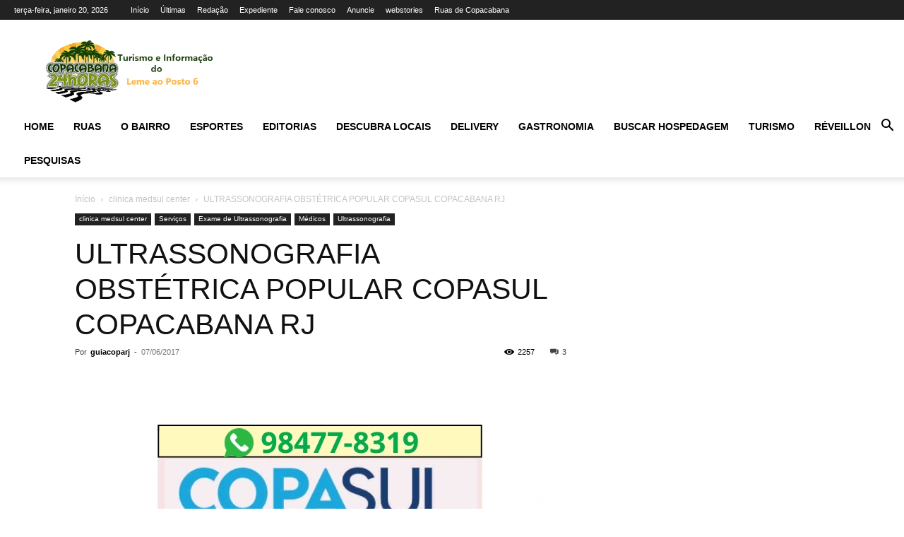

--- FILE ---
content_type: text/html; charset=UTF-8
request_url: https://copacabana24horas.com.br/servicos/ultrassonografia/ultrassonografia-obstetrica-popular-medsul-center-copacabana-rj/
body_size: 38623
content:
<!doctype html >
<!--[if IE 8]><html class="ie8" lang="en"> <![endif]-->
<!--[if IE 9]><html class="ie9" lang="en"> <![endif]-->
<!--[if gt IE 8]><!--><html lang="pt-BR"> <!--<![endif]--><head><script data-no-optimize="1">var litespeed_docref=sessionStorage.getItem("litespeed_docref");litespeed_docref&&(Object.defineProperty(document,"referrer",{get:function(){return litespeed_docref}}),sessionStorage.removeItem("litespeed_docref"));</script> <title>👉ULTRASSONOGRAFIA OBSTÉTRICA POPULAR COPASUL COPACABANA RJ ✪ Guia do Bairro de Copacabana</title><meta charset="UTF-8" /><meta name="viewport" content="width=device-width, initial-scale=1.0"><link rel="pingback" href="https://copacabana24horas.com.br/xmlrpc.php" /><meta name='robots' content='index, follow, max-image-preview:large, max-snippet:-1, max-video-preview:-1' /><link rel="icon" type="image/png" href="https://copacabana24horas.com.br/wp-content/uploads/2023/07/copa24h-logo-webstories.png"><meta name="description" content="ULTRASSONOGRAFIA OBSTÉTRICA POPULAR COPASUL COPACABANA RJ" /><link rel="canonical" href="https://copacabana24horas.com.br/servicos/ultrassonografia/ultrassonografia-obstetrica-popular-medsul-center-copacabana-rj/" /><meta property="og:locale" content="pt_BR" /><meta property="og:type" content="article" /><meta property="og:title" content="ULTRASSONOGRAFIA OBSTÉTRICA POPULAR COPASUL COPACABANA RJ" /><meta property="og:description" content="570 total views, 0 views today Facebook Comentários" /><meta property="og:url" content="https://copacabana24horas.com.br/servicos/ultrassonografia/ultrassonografia-obstetrica-popular-medsul-center-copacabana-rj/" /><meta property="og:site_name" content="✪ Guia do Bairro de Copacabana" /><meta property="article:publisher" content="https://www.facebook.com/GuiaCopacabana24horas/" /><meta property="article:published_time" content="2017-06-07T07:25:59+00:00" /><meta property="article:modified_time" content="2025-06-01T15:57:19+00:00" /><meta property="og:image" content="https://copacabana24horas.com.br/wp-content/uploads/2021/08/COPASUL-CLINICA-MEDICA-COPACABANA-AV-NS-SRA-DE-COPACABANA-807-COPACABANA-2025-1.webp" /><meta property="og:image:width" content="694" /><meta property="og:image:height" content="464" /><meta property="og:image:type" content="image/webp" /><meta name="author" content="guiacoparj" /><meta name="twitter:card" content="summary_large_image" /><meta name="twitter:description" content="&nbsp; ULTRASSONOGRAFIA OBSTÉTRICA POPULAR COPASUL COPACABANA RJ Clínica Médica Popular COPASUL  COPACABANA RJ Clínica Médica Popular COPASUL " /><meta name="twitter:creator" content="@copa24h" /><meta name="twitter:site" content="@copa24h" /><meta name="twitter:label1" content="Escrito por" /><meta name="twitter:data1" content="guiacoparj" /><meta name="twitter:label2" content="Est. tempo de leitura" /><meta name="twitter:data2" content="2 minutos" /> <script type="application/ld+json" class="yoast-schema-graph">{"@context":"https://schema.org","@graph":[{"@type":"Article","@id":"https://copacabana24horas.com.br/servicos/ultrassonografia/ultrassonografia-obstetrica-popular-medsul-center-copacabana-rj/#article","isPartOf":{"@id":"https://copacabana24horas.com.br/servicos/ultrassonografia/ultrassonografia-obstetrica-popular-medsul-center-copacabana-rj/"},"author":{"name":"guiacoparj","@id":"https://copacabana24horas.com.br/#/schema/person/db8043c8d557532c37f4deec8961a29e"},"headline":"ULTRASSONOGRAFIA OBSTÉTRICA POPULAR COPASUL COPACABANA RJ","datePublished":"2017-06-07T07:25:59+00:00","dateModified":"2025-06-01T15:57:19+00:00","mainEntityOfPage":{"@id":"https://copacabana24horas.com.br/servicos/ultrassonografia/ultrassonografia-obstetrica-popular-medsul-center-copacabana-rj/"},"wordCount":175,"commentCount":3,"publisher":{"@id":"https://copacabana24horas.com.br/#organization"},"image":{"@id":"https://copacabana24horas.com.br/servicos/ultrassonografia/ultrassonografia-obstetrica-popular-medsul-center-copacabana-rj/#primaryimage"},"thumbnailUrl":"https://copacabana24horas.com.br/wp-content/uploads/2021/08/COPASUL-CLINICA-MEDICA-COPACABANA-AV-NS-SRA-DE-COPACABANA-807-COPACABANA-2025-1.webp","keywords":["Exame Obstétrica Copacabana","Exame Obstétrica Popular Copacabana","Exame Obstétrica Popular Rio de Janeiro","Exame Ultrassonografia Obstétrica Popular Copacabana","Exame Ultrassonografia Obstétrica Popular Rio de Janeiro","Obstétrica Copacabana","Obstétrica Popular Copacabana","Ultra Obstétrica Popular Copacabana","Ultra Obstétrica Popular Rio de Janeiro","Ultrasonografia Obstétrica Popular Copacabana","Ultrasonografia Obstétrica Popular Rio de Janeiro","ULTRASSONOGRAFIA OBSTÉTRICA POPULAR MEDSUL CENTER COPACABANA RJ"],"articleSection":["clinica medsul center","Exame de Ultrassonografia","Médicos","Ultrassonografia"],"inLanguage":"pt-BR","potentialAction":[{"@type":"CommentAction","name":"Comment","target":["https://copacabana24horas.com.br/servicos/ultrassonografia/ultrassonografia-obstetrica-popular-medsul-center-copacabana-rj/#respond"]}],"copyrightYear":"2017","copyrightHolder":{"@id":"https://copacabana24horas.com.br/#organization"}},{"@type":"WebPage","@id":"https://copacabana24horas.com.br/servicos/ultrassonografia/ultrassonografia-obstetrica-popular-medsul-center-copacabana-rj/","url":"https://copacabana24horas.com.br/servicos/ultrassonografia/ultrassonografia-obstetrica-popular-medsul-center-copacabana-rj/","name":"👉ULTRASSONOGRAFIA OBSTÉTRICA POPULAR COPASUL COPACABANA RJ ✪ Guia do Bairro de Copacabana","isPartOf":{"@id":"https://copacabana24horas.com.br/#website"},"primaryImageOfPage":{"@id":"https://copacabana24horas.com.br/servicos/ultrassonografia/ultrassonografia-obstetrica-popular-medsul-center-copacabana-rj/#primaryimage"},"image":{"@id":"https://copacabana24horas.com.br/servicos/ultrassonografia/ultrassonografia-obstetrica-popular-medsul-center-copacabana-rj/#primaryimage"},"thumbnailUrl":"https://copacabana24horas.com.br/wp-content/uploads/2021/08/COPASUL-CLINICA-MEDICA-COPACABANA-AV-NS-SRA-DE-COPACABANA-807-COPACABANA-2025-1.webp","datePublished":"2017-06-07T07:25:59+00:00","dateModified":"2025-06-01T15:57:19+00:00","description":"ULTRASSONOGRAFIA OBSTÉTRICA POPULAR COPASUL COPACABANA RJ","breadcrumb":{"@id":"https://copacabana24horas.com.br/servicos/ultrassonografia/ultrassonografia-obstetrica-popular-medsul-center-copacabana-rj/#breadcrumb"},"inLanguage":"pt-BR","potentialAction":[{"@type":"ReadAction","target":["https://copacabana24horas.com.br/servicos/ultrassonografia/ultrassonografia-obstetrica-popular-medsul-center-copacabana-rj/"]}]},{"@type":"ImageObject","inLanguage":"pt-BR","@id":"https://copacabana24horas.com.br/servicos/ultrassonografia/ultrassonografia-obstetrica-popular-medsul-center-copacabana-rj/#primaryimage","url":"https://copacabana24horas.com.br/wp-content/uploads/2021/08/COPASUL-CLINICA-MEDICA-COPACABANA-AV-NS-SRA-DE-COPACABANA-807-COPACABANA-2025-1.webp","contentUrl":"https://copacabana24horas.com.br/wp-content/uploads/2021/08/COPASUL-CLINICA-MEDICA-COPACABANA-AV-NS-SRA-DE-COPACABANA-807-COPACABANA-2025-1.webp","width":694,"height":464,"caption":"COPASUL CLÍNICA MÉDICA COPACABANA AV NS SRA DE COPACABANA 807 COPACABANA 2025 (1)"},{"@type":"BreadcrumbList","@id":"https://copacabana24horas.com.br/servicos/ultrassonografia/ultrassonografia-obstetrica-popular-medsul-center-copacabana-rj/#breadcrumb","itemListElement":[{"@type":"ListItem","position":1,"name":"Início","item":"https://copacabana24horas.com.br/"},{"@type":"ListItem","position":2,"name":"ULTRASSONOGRAFIA OBSTÉTRICA POPULAR COPASUL COPACABANA RJ"}]},{"@type":"WebSite","@id":"https://copacabana24horas.com.br/#website","url":"https://copacabana24horas.com.br/","name":"✪ Guia do Bairro de Copacabana","description":"✪ Guia do Bairro de Copacabana - ❶º em Copacabana Z.Sul - Informação e Turismo do Leme ao Posto6","publisher":{"@id":"https://copacabana24horas.com.br/#organization"},"potentialAction":[{"@type":"SearchAction","target":{"@type":"EntryPoint","urlTemplate":"https://copacabana24horas.com.br/?s={search_term_string}"},"query-input":{"@type":"PropertyValueSpecification","valueRequired":true,"valueName":"search_term_string"}}],"inLanguage":"pt-BR"},{"@type":"Organization","@id":"https://copacabana24horas.com.br/#organization","name":"🥇Guia do Bairro de Copacabana - ❶º em Copacabana Z.Sul - Informação e Turismo do Leme ao Posto6","url":"https://copacabana24horas.com.br/","logo":{"@type":"ImageObject","inLanguage":"pt-BR","@id":"https://copacabana24horas.com.br/#/schema/logo/image/","url":"https://copacabana24horas.com.br/wp-content/uploads/2018/02/copa24h-logo-amp.png","contentUrl":"https://copacabana24horas.com.br/wp-content/uploads/2018/02/copa24h-logo-amp.png","width":230,"height":50,"caption":"🥇Guia do Bairro de Copacabana - ❶º em Copacabana Z.Sul - Informação e Turismo do Leme ao Posto6"},"image":{"@id":"https://copacabana24horas.com.br/#/schema/logo/image/"},"sameAs":["https://www.facebook.com/GuiaCopacabana24horas/","https://x.com/copa24h","https://www.instagram.com/guiacopacabanabairro/","https://br.pinterest.com/copacabana24horas/","http://www.youtube.com/user/GUIACOPACABANA24H"]},{"@type":"Person","@id":"https://copacabana24horas.com.br/#/schema/person/db8043c8d557532c37f4deec8961a29e","name":"guiacoparj","image":{"@type":"ImageObject","inLanguage":"pt-BR","@id":"https://copacabana24horas.com.br/#/schema/person/image/","url":"https://secure.gravatar.com/avatar/c982d3bd610e2dd89ab357cd9164a08e82f2ab3838143e2397ac59b0af8ea6be?s=96&d=mm&r=g","contentUrl":"https://secure.gravatar.com/avatar/c982d3bd610e2dd89ab357cd9164a08e82f2ab3838143e2397ac59b0af8ea6be?s=96&d=mm&r=g","caption":"guiacoparj"},"sameAs":["http://copacabana24horas.com.br"],"url":"https://copacabana24horas.com.br/author/guiacoparj/"}]}</script> <link rel='dns-prefetch' href='//www.googletagmanager.com' /><link rel='dns-prefetch' href='//pagead2.googlesyndication.com' /><link rel="alternate" type="application/rss+xml" title="Feed para ✪ Guia do Bairro de Copacabana &raquo;" href="https://copacabana24horas.com.br/feed/" /><link rel="alternate" type="application/rss+xml" title="Feed de comentários para ✪ Guia do Bairro de Copacabana &raquo;" href="https://copacabana24horas.com.br/comments/feed/" /><link rel="alternate" type="application/rss+xml" title="Feed de comentários para ✪ Guia do Bairro de Copacabana &raquo; ULTRASSONOGRAFIA OBSTÉTRICA POPULAR COPASUL COPACABANA RJ" href="https://copacabana24horas.com.br/servicos/ultrassonografia/ultrassonografia-obstetrica-popular-medsul-center-copacabana-rj/feed/" /><link rel="alternate" title="oEmbed (JSON)" type="application/json+oembed" href="https://copacabana24horas.com.br/wp-json/oembed/1.0/embed?url=https%3A%2F%2Fcopacabana24horas.com.br%2Fservicos%2Fultrassonografia%2Fultrassonografia-obstetrica-popular-medsul-center-copacabana-rj%2F" /><link rel="alternate" title="oEmbed (XML)" type="text/xml+oembed" href="https://copacabana24horas.com.br/wp-json/oembed/1.0/embed?url=https%3A%2F%2Fcopacabana24horas.com.br%2Fservicos%2Fultrassonografia%2Fultrassonografia-obstetrica-popular-medsul-center-copacabana-rj%2F&#038;format=xml" /><link rel="alternate" type="application/rss+xml" title="Feed de ✪ Guia do Bairro de Copacabana &raquo; Story" href="https://copacabana24horas.com.br/web-stories/feed/"><style id="litespeed-ccss">ul{box-sizing:border-box}:root{--wp--preset--font-size--normal:16px;--wp--preset--font-size--huge:42px}.aligncenter{clear:both}figure{margin:0 0 1em}body{--wp--preset--color--black:#000;--wp--preset--color--cyan-bluish-gray:#abb8c3;--wp--preset--color--white:#fff;--wp--preset--color--pale-pink:#f78da7;--wp--preset--color--vivid-red:#cf2e2e;--wp--preset--color--luminous-vivid-orange:#ff6900;--wp--preset--color--luminous-vivid-amber:#fcb900;--wp--preset--color--light-green-cyan:#7bdcb5;--wp--preset--color--vivid-green-cyan:#00d084;--wp--preset--color--pale-cyan-blue:#8ed1fc;--wp--preset--color--vivid-cyan-blue:#0693e3;--wp--preset--color--vivid-purple:#9b51e0;--wp--preset--gradient--vivid-cyan-blue-to-vivid-purple:linear-gradient(135deg,rgba(6,147,227,1) 0%,#9b51e0 100%);--wp--preset--gradient--light-green-cyan-to-vivid-green-cyan:linear-gradient(135deg,#7adcb4 0%,#00d082 100%);--wp--preset--gradient--luminous-vivid-amber-to-luminous-vivid-orange:linear-gradient(135deg,rgba(252,185,0,1) 0%,rgba(255,105,0,1) 100%);--wp--preset--gradient--luminous-vivid-orange-to-vivid-red:linear-gradient(135deg,rgba(255,105,0,1) 0%,#cf2e2e 100%);--wp--preset--gradient--very-light-gray-to-cyan-bluish-gray:linear-gradient(135deg,#eee 0%,#a9b8c3 100%);--wp--preset--gradient--cool-to-warm-spectrum:linear-gradient(135deg,#4aeadc 0%,#9778d1 20%,#cf2aba 40%,#ee2c82 60%,#fb6962 80%,#fef84c 100%);--wp--preset--gradient--blush-light-purple:linear-gradient(135deg,#ffceec 0%,#9896f0 100%);--wp--preset--gradient--blush-bordeaux:linear-gradient(135deg,#fecda5 0%,#fe2d2d 50%,#6b003e 100%);--wp--preset--gradient--luminous-dusk:linear-gradient(135deg,#ffcb70 0%,#c751c0 50%,#4158d0 100%);--wp--preset--gradient--pale-ocean:linear-gradient(135deg,#fff5cb 0%,#b6e3d4 50%,#33a7b5 100%);--wp--preset--gradient--electric-grass:linear-gradient(135deg,#caf880 0%,#71ce7e 100%);--wp--preset--gradient--midnight:linear-gradient(135deg,#020381 0%,#2874fc 100%);--wp--preset--duotone--dark-grayscale:url('#wp-duotone-dark-grayscale');--wp--preset--duotone--grayscale:url('#wp-duotone-grayscale');--wp--preset--duotone--purple-yellow:url('#wp-duotone-purple-yellow');--wp--preset--duotone--blue-red:url('#wp-duotone-blue-red');--wp--preset--duotone--midnight:url('#wp-duotone-midnight');--wp--preset--duotone--magenta-yellow:url('#wp-duotone-magenta-yellow');--wp--preset--duotone--purple-green:url('#wp-duotone-purple-green');--wp--preset--duotone--blue-orange:url('#wp-duotone-blue-orange');--wp--preset--font-size--small:11px;--wp--preset--font-size--medium:20px;--wp--preset--font-size--large:32px;--wp--preset--font-size--x-large:42px;--wp--preset--font-size--regular:15px;--wp--preset--font-size--larger:50px;--wp--preset--spacing--20:.44rem;--wp--preset--spacing--30:.67rem;--wp--preset--spacing--40:1rem;--wp--preset--spacing--50:1.5rem;--wp--preset--spacing--60:2.25rem;--wp--preset--spacing--70:3.38rem;--wp--preset--spacing--80:5.06rem}#cookie-law-info-bar{font-size:15px;margin:0 auto;padding:12px 10px;position:absolute;text-align:center;box-sizing:border-box;width:100%;z-index:9999;display:none;left:0;font-weight:300;box-shadow:0 -1px 10px 0 rgba(172,171,171,.3)}#cookie-law-info-bar span{vertical-align:middle}.cli-plugin-button,.cli-plugin-button:visited{display:inline-block;padding:9px 12px;color:#fff;text-decoration:none;position:relative;margin-left:5px;text-decoration:none}.cli-plugin-button,.cli-plugin-button:visited,.medium.cli-plugin-button,.medium.cli-plugin-button:visited{font-size:13px;font-weight:400;line-height:1}.cli-plugin-button{margin-top:5px}.cli-bar-popup{-moz-background-clip:padding;-webkit-background-clip:padding;background-clip:padding-box;-webkit-border-radius:30px;-moz-border-radius:30px;border-radius:30px;padding:20px}.cli-container-fluid{padding-right:15px;padding-left:15px;margin-right:auto;margin-left:auto}.cli-row{display:-ms-flexbox;display:flex;-ms-flex-wrap:wrap;flex-wrap:wrap;margin-right:-15px;margin-left:-15px}.cli-align-items-stretch{-ms-flex-align:stretch!important;align-items:stretch!important}.cli-px-0{padding-left:0;padding-right:0}.cli-btn{font-size:14px;display:inline-block;font-weight:400;text-align:center;white-space:nowrap;vertical-align:middle;border:1px solid transparent;padding:.5rem 1.25rem;line-height:1;border-radius:.25rem}.cli-modal-backdrop{position:fixed;top:0;right:0;bottom:0;left:0;z-index:1040;background-color:#000;display:none}.cli-modal-backdrop.cli-fade{opacity:0}.cli-modal a{text-decoration:none}.cli-modal .cli-modal-dialog{position:relative;width:auto;margin:.5rem;font-family:-apple-system,BlinkMacSystemFont,"Segoe UI",Roboto,"Helvetica Neue",Arial,sans-serif,"Apple Color Emoji","Segoe UI Emoji","Segoe UI Symbol";font-size:1rem;font-weight:400;line-height:1.5;color:#212529;text-align:left;display:-ms-flexbox;display:flex;-ms-flex-align:center;align-items:center;min-height:calc(100% - (.5rem*2))}@media (min-width:576px){.cli-modal .cli-modal-dialog{max-width:500px;margin:1.75rem auto;min-height:calc(100% - (1.75rem*2))}}@media (min-width:992px){.cli-modal .cli-modal-dialog{max-width:900px}}.cli-modal-content{position:relative;display:-ms-flexbox;display:flex;-ms-flex-direction:column;flex-direction:column;width:100%;background-color:#fff;background-clip:padding-box;border-radius:.3rem;outline:0}.cli-modal .cli-modal-close{position:absolute;right:10px;top:10px;z-index:1;padding:0;background-color:transparent!important;border:0;-webkit-appearance:none;font-size:1.5rem;font-weight:700;line-height:1;color:#000;text-shadow:0 1px 0 #fff}.cli-switch{display:inline-block;position:relative;min-height:1px;padding-left:70px;font-size:14px}.cli-switch input[type=checkbox]{display:none}.cli-switch .cli-slider{background-color:#e3e1e8;height:24px;width:50px;bottom:0;left:0;position:absolute;right:0;top:0}.cli-switch .cli-slider:before{background-color:#fff;bottom:2px;content:"";height:20px;left:2px;position:absolute;width:20px}.cli-switch .cli-slider{border-radius:34px}.cli-switch .cli-slider:before{border-radius:50%}.cli-tab-content{background:#fff}.cli-tab-content{width:100%;padding:30px}@media (max-width:767px){.cli-tab-content{padding:30px 10px}}.cli-container-fluid{padding-right:15px;padding-left:15px;margin-right:auto;margin-left:auto}.cli-row{display:-ms-flexbox;display:flex;-ms-flex-wrap:wrap;flex-wrap:wrap;margin-right:-15px;margin-left:-15px}.cli-align-items-stretch{-ms-flex-align:stretch!important;align-items:stretch!important}.cli-px-0{padding-left:0;padding-right:0}.cli-btn{font-size:14px;display:inline-block;font-weight:400;text-align:center;white-space:nowrap;vertical-align:middle;border:1px solid transparent;padding:.5rem 1.25rem;line-height:1;border-radius:.25rem}.cli-modal-backdrop{position:fixed;top:0;right:0;bottom:0;left:0;z-index:1040;background-color:#000;-webkit-transform:scale(0);transform:scale(0)}.cli-modal-backdrop.cli-fade{opacity:0}.cli-modal{position:fixed;top:0;right:0;bottom:0;left:0;z-index:99999;transform:scale(0);overflow:hidden;outline:0;display:none}.cli-modal a{text-decoration:none}.cli-modal .cli-modal-dialog{position:relative;width:auto;margin:.5rem;font-family:inherit;font-size:1rem;font-weight:400;line-height:1.5;color:#212529;text-align:left;display:-ms-flexbox;display:flex;-ms-flex-align:center;align-items:center;min-height:calc(100% - (.5rem*2))}@media (min-width:576px){.cli-modal .cli-modal-dialog{max-width:500px;margin:1.75rem auto;min-height:calc(100% - (1.75rem*2))}}.cli-modal-content{position:relative;display:-ms-flexbox;display:flex;-ms-flex-direction:column;flex-direction:column;width:100%;background-color:#fff;background-clip:padding-box;border-radius:.2rem;box-sizing:border-box;outline:0}.cli-switch{display:inline-block;position:relative;min-height:1px;padding-left:38px;font-size:14px}.cli-switch input[type=checkbox]{display:none}.cli-switch .cli-slider{background-color:#e3e1e8;height:20px;width:38px;bottom:0;left:0;position:absolute;right:0;top:0}.cli-switch .cli-slider:before{background-color:#fff;bottom:2px;content:"";height:15px;left:3px;position:absolute;width:15px}.cli-switch .cli-slider{border-radius:34px;font-size:0}.cli-switch .cli-slider:before{border-radius:50%}.cli-tab-content{background:#fff}.cli-tab-content{width:100%;padding:5px 30px 5px 5px;box-sizing:border-box}@media (max-width:767px){.cli-tab-content{padding:30px 10px}}.cli-tab-footer .cli-btn{background-color:#00acad;padding:10px 15px;text-decoration:none}.cli-tab-footer .wt-cli-privacy-accept-btn{background-color:#61a229;color:#fff;border-radius:0}.cli-tab-footer{width:100%;text-align:right;padding:20px 0}.cli-col-12{width:100%}.cli-tab-header{display:flex;justify-content:space-between}.cli-tab-header a:before{width:10px;height:2px;left:0;top:calc(50% - 1px)}.cli-tab-header a:after{width:2px;height:10px;left:4px;top:calc(50% - 5px);-webkit-transform:none;transform:none}.cli-tab-header a:before{width:7px;height:7px;border-right:1px solid #4a6e78;border-bottom:1px solid #4a6e78;content:" ";transform:rotate(-45deg);margin-right:10px}.cli-tab-header a.cli-nav-link{position:relative;display:flex;align-items:center;font-size:14px;color:#000;text-transform:capitalize}.cli-tab-header{border-radius:5px;padding:12px 15px;background-color:#f2f2f2}.cli-modal .cli-modal-close{position:absolute;right:0;top:0;z-index:1;-webkit-appearance:none;width:40px;height:40px;padding:0;border-radius:50%;padding:10px;background:0 0;border:none;min-width:40px}.cli-tab-container h4{font-family:inherit;font-size:16px;margin-bottom:15px;margin:10px 0}#cliSettingsPopup .cli-tab-section-container{padding-top:12px}.cli-privacy-content-text{font-size:14px;line-height:1.4;margin-top:0;padding:0;color:#000}.cli-tab-content{display:none}.cli-tab-section .cli-tab-content{padding:10px 20px 5px}.cli-tab-section{margin-top:5px}@media (min-width:992px){.cli-modal .cli-modal-dialog{max-width:645px}}.cli-switch .cli-slider:after{content:attr(data-cli-disable);position:absolute;right:50px;color:#000;font-size:12px;text-align:right;min-width:80px}.cli-privacy-overview:not(.cli-collapsed) .cli-privacy-content{max-height:60px;overflow:hidden}a.cli-privacy-readmore{font-size:12px;margin-top:12px;display:inline-block;padding-bottom:0;color:#000;text-decoration:underline}.cli-modal-footer{position:relative}a.cli-privacy-readmore:before{content:attr(data-readmore-text)}.cli-modal-close svg{fill:#000}span.cli-necessary-caption{color:#000;font-size:12px}.cli-tab-container .cli-row{max-height:500px;overflow-y:auto}.cli-tab-section .cookielawinfo-row-cat-table td,.cli-tab-section .cookielawinfo-row-cat-table th{font-size:12px}.wt-cli-sr-only{display:none;font-size:16px}.cli-bar-container{float:none;margin:0 auto;display:-webkit-box;display:-moz-box;display:-ms-flexbox;display:-webkit-flex;display:flex;justify-content:space-between;-webkit-box-align:center;-moz-box-align:center;-ms-flex-align:center;-webkit-align-items:center;align-items:center}.cli-bar-btn_container{margin-left:20px;display:-webkit-box;display:-moz-box;display:-ms-flexbox;display:-webkit-flex;display:flex;-webkit-box-align:center;-moz-box-align:center;-ms-flex-align:center;-webkit-align-items:center;align-items:center;flex-wrap:nowrap}.cli-bar-btn_container a{white-space:nowrap}.cli-style-v2{font-size:11pt;line-height:18px;font-weight:400}.cli-style-v2 .cli-bar-message{width:70%;text-align:left}.cli-style-v2 .cli-bar-btn_container .cli_action_button,.cli-style-v2 .cli-bar-btn_container .cli_settings_button{margin-left:5px}.cli-style-v2 .cli-bar-btn_container .cli-plugin-button{margin-top:5px;margin-bottom:5px}.wt-cli-necessary-checkbox{display:none!important}@media (max-width:985px){.cli-style-v2 .cli-bar-message{width:100%}.cli-style-v2.cli-bar-container{justify-content:left;flex-wrap:wrap}.cli-style-v2 .cli-bar-btn_container{margin-left:0;margin-top:10px}}.wt-cli-privacy-overview-actions{padding-bottom:0}@media only screen and (max-width:479px) and (min-width:320px){.cli-style-v2 .cli-bar-btn_container{flex-wrap:wrap}}.wt-cli-cookie-description{font-size:14px;line-height:1.4;margin-top:0;padding:0;color:#000}.clearfix{*zoom:1}.clearfix:after,.clearfix:before{display:table;content:'';line-height:0}.clearfix:after{clear:both}.clearfix{*zoom:1}.clearfix:before,.clearfix:after{display:table;content:"";line-height:0}.clearfix:after{clear:both}html{font-family:sans-serif;-ms-text-size-adjust:100%;-webkit-text-size-adjust:100%}body{margin:0}article,aside,figure,header{display:block}a{background-color:transparent}img{border:0}svg:not(:root){overflow:hidden}figure{margin:0}button,input,textarea{color:inherit;font:inherit;margin:0}button{overflow:visible}button{text-transform:none}button,html input[type=button],input[type=submit]{-webkit-appearance:button}button::-moz-focus-inner,input::-moz-focus-inner{border:0;padding:0}input{line-height:normal}input[type=checkbox]{box-sizing:border-box;padding:0}textarea{overflow:auto}table{border-collapse:collapse;border-spacing:0}td,th{padding:0}*{-webkit-box-sizing:border-box;-moz-box-sizing:border-box;box-sizing:border-box}*:before,*:after{-webkit-box-sizing:border-box;-moz-box-sizing:border-box;box-sizing:border-box}img{max-width:100%;height:auto}.td-main-content-wrap{background-color:#fff}.td-container{width:1068px;margin-right:auto;margin-left:auto}.td-container:before,.td-container:after{display:table;content:'';line-height:0}.td-container:after{clear:both}.td-pb-row{*zoom:1;margin-right:-24px;margin-left:-24px;position:relative}.td-pb-row:before,.td-pb-row:after{display:table;content:''}.td-pb-row:after{clear:both}.td-pb-row [class*=td-pb-span]{display:block;min-height:1px;float:left;padding-right:24px;padding-left:24px;position:relative}@media (min-width:1019px) and (max-width:1140px){.td-pb-row [class*=td-pb-span]{padding-right:20px;padding-left:20px}}@media (min-width:768px) and (max-width:1018px){.td-pb-row [class*=td-pb-span]{padding-right:14px;padding-left:14px}}@media (max-width:767px){.td-pb-row [class*=td-pb-span]{padding-right:0;padding-left:0;float:none;width:100%}}.td-ss-main-sidebar{-webkit-backface-visibility:hidden;-webkit-perspective:1000}.td-pb-span4{width:33.33333333%}.td-pb-span8{width:66.66666667%}@media (min-width:1019px) and (max-width:1140px){.td-container{width:980px}.td-pb-row{margin-right:-20px;margin-left:-20px}}@media (min-width:768px) and (max-width:1018px){.td-container{width:740px}.td-pb-row{margin-right:-14px;margin-left:-14px}}@media (max-width:767px){.td-container{width:100%;padding-left:20px;padding-right:20px}.td-pb-row{width:100%;margin-left:0;margin-right:0}}.td-header-wrap{position:relative;z-index:2000}.td-header-row{*zoom:1;font-family:'Open Sans','Open Sans Regular',sans-serif}.td-header-row:before,.td-header-row:after{display:table;content:''}.td-header-row:after{clear:both}.td-header-row [class*=td-header-sp]{display:block;min-height:1px;float:left;padding-right:24px;padding-left:24px}@media (min-width:1019px) and (max-width:1140px){.td-header-row [class*=td-header-sp]{padding-right:20px;padding-left:20px}}@media (min-width:768px) and (max-width:1018px){.td-header-row [class*=td-header-sp]{padding-right:14px;padding-left:14px}}@media (max-width:767px){.td-header-row [class*=td-header-sp]{padding-right:0;padding-left:0;float:none;width:100%}}@media (max-width:767px){#td-header-search-button{display:none}}#td-header-search-button-mob{display:none}@media (max-width:767px){#td-header-search-button-mob{display:block}}@media (min-width:768px){.td-drop-down-search .td-search-form{margin:20px}}.td-header-wrap .td-drop-down-search{position:absolute;top:100%;right:0;visibility:hidden;opacity:0;transform:translate3d(0,20px,0);-webkit-transform:translate3d(0,20px,0);background-color:#fff;-webkit-box-shadow:0 2px 6px rgba(0,0,0,.2);box-shadow:0 2px 6px rgba(0,0,0,.2);border-top:0;width:342px}.td-header-wrap .td-drop-down-search .btn{position:absolute;height:32px;min-width:67px;line-height:17px;padding:7px 15px 8px;text-shadow:none;vertical-align:top;right:20px;margin:0!important}.td-header-wrap .td-drop-down-search:before{position:absolute;top:-9px;right:19px;display:block;content:'';width:0;height:0;border-style:solid;border-width:0 5.5px 6px;border-color:transparent transparent #4db2ec}.td-header-wrap .td-drop-down-search:after{position:absolute;top:-3px;display:block;content:'';right:0;left:0;margin:0 auto;width:100%;height:3px;background-color:#4db2ec}.td-header-wrap #td-header-search{width:235px;height:32px;margin:0;border-right:0;line-height:17px;border-color:#eaeaea!important}@media (max-width:767px){.td-header-wrap #td-header-search{width:91%;font-size:16px}}.td-header-wrap .td-post-category{z-index:2;position:relative}.td-banner-wrap-full{position:relative}.td-header-menu-wrap-full{z-index:9998;position:relative}@media (max-width:767px){.td-header-wrap .td-header-menu-wrap-full,.td-header-wrap .td-header-menu-wrap,.td-header-wrap .td-header-main-menu{background-color:#222!important;height:54px!important}.header-search-wrap .td-icon-search{color:#fff!important}}.td-header-wrap .td-header-menu-wrap-full{background-color:#fff}.td-header-main-menu{position:relative;z-index:999;padding-right:48px}@media (max-width:767px){.td-header-main-menu{padding-right:64px;padding-left:2px}}.sf-menu,.sf-menu ul,.sf-menu li{margin:0;list-style:none}@media (max-width:767px){.sf-menu{display:none}}.sf-menu ul{position:absolute;top:-999em;width:10em}.sf-menu>li.td-normal-menu>ul.sub-menu{left:-15px}@media (min-width:768px) and (max-width:1018px){.sf-menu>li.td-normal-menu>ul.sub-menu{left:-5px}}.sf-menu ul li{width:100%}.sf-menu li{float:left;position:relative}.sf-menu .td-menu-item>a{display:block;position:relative}.sf-menu>.current-menu-ancestor{z-index:0}.sf-menu>li>a{padding:0 14px;line-height:48px;font-size:14px;color:#000;font-weight:700;text-transform:uppercase;-webkit-backface-visibility:hidden}@media (min-width:768px) and (max-width:1018px){.sf-menu>li>a{padding:0 9px;font-size:11px}}.sf-menu>.current-menu-ancestor>a{z-index:999}.sf-menu>.current-menu-ancestor>a{background-color:transparent}.sf-menu>li>a:after{background-color:transparent;content:'';width:0;height:3px;position:absolute;bottom:0;left:0;right:0;margin:0 auto;-webkit-transform:translate3d(0,0,0);transform:translate3d(0,0,0)}.sf-menu>.current-menu-ancestor>a:after{background-color:#4db2ec;width:100%}#td-header-menu{display:inline-block;vertical-align:top}.td-normal-menu ul{box-shadow:1px 1px 4px rgba(0,0,0,.15)}.sf-menu .td-normal-menu ul{padding:15px 0}@media (min-width:768px) and (max-width:1018px){.sf-menu .td-normal-menu ul{padding:8px 0}}.sf-menu ul{background-color:#fff}.sf-menu ul .td-menu-item>a{padding:7px 30px;font-size:12px;line-height:20px;color:#111}@media (min-width:768px) and (max-width:1018px){.sf-menu ul .td-menu-item>a{padding:5px 16px 6px;font-size:11px}}.sf-menu ul .current-menu-item>a{color:#4db2ec}.sf-menu .sub-menu{-webkit-backface-visibility:hidden}.header-search-wrap{position:absolute;top:0;right:0;z-index:999}.header-search-wrap .td-icon-search{display:inline-block;font-size:19px;width:48px;line-height:48px;text-align:center}@media (min-width:768px) and (max-width:1018px){.header-search-wrap .td-icon-search{font-size:15px}}@media (max-width:767px){.header-search-wrap .td-icon-search{height:54px;width:54px;line-height:54px;font-size:22px;margin-right:2px}}#td-outer-wrap{overflow:hidden}@media (max-width:767px){#td-outer-wrap{margin:auto;width:100%;-webkit-transform-origin:50% 200px 0;transform-origin:50% 200px 0}}#td-top-mobile-toggle{display:none}@media (max-width:767px){#td-top-mobile-toggle{display:inline-block;position:relative}}#td-top-mobile-toggle a{display:inline-block}#td-top-mobile-toggle i{font-size:27px;width:64px;line-height:54px;height:54px;display:inline-block;padding-top:1px;color:#fff}.td-menu-background{background-repeat:no-repeat;background-size:cover;background-position:center top;position:fixed;top:0;display:block;width:100%;height:113%;z-index:9999;visibility:hidden;transform:translate3d(-100%,0,0);-webkit-transform:translate3d(-100%,0,0)}.td-menu-background:before{content:'';width:100%;height:100%;position:absolute;top:0;left:0;opacity:.98;background:#313b45;background:-webkit-gradient(left top,left bottom,color-stop(0%,#313b45),color-stop(100%,#3393b8));background:linear-gradient(to bottom,#313b45 0%,#3393b8 100%);filter:progid:DXImageTransform.Microsoft.gradient(startColorstr='#313b45',endColorstr='#3393b8',GradientType=0)}#td-mobile-nav{padding:0;position:fixed;width:100%;height:calc(100% + 1px);top:0;z-index:9999;visibility:hidden;transform:translate3d(-99%,0,0);-webkit-transform:translate3d(-99%,0,0);left:-1%;font-family:-apple-system,".SFNSText-Regular","San Francisco","Roboto","Segoe UI","Helvetica Neue","Lucida Grande",sans-serif}#td-mobile-nav{height:1px;overflow:hidden}#td-mobile-nav .td-menu-socials{padding:0 65px 0 20px;overflow:hidden;height:60px}#td-mobile-nav .td-social-icon-wrap{margin:20px 5px 0 0;display:inline-block}#td-mobile-nav .td-social-icon-wrap i{border:none;background-color:transparent;font-size:14px;width:40px;height:40px;line-height:38px;color:#fff;vertical-align:middle}#td-mobile-nav .td-social-icon-wrap .td-icon-instagram{font-size:16px}.td-mobile-close{position:absolute;right:1px;top:0;z-index:1000}.td-mobile-close .td-icon-close-mobile{height:70px;width:70px;line-height:70px;font-size:21px;color:#fff;top:4px;position:relative}.td-mobile-content{padding:20px 20px 0}.td-mobile-container{padding-bottom:20px;position:relative}.td-mobile-content ul{list-style:none;margin:0;padding:0}.td-mobile-content li{float:none;margin-left:0;-webkit-touch-callout:none}.td-mobile-content li a{display:block;line-height:21px;font-size:21px;color:#fff;margin-left:0;padding:12px 30px 12px 12px;font-weight:700}.td-mobile-content .td-icon-menu-right{display:none;position:absolute;top:10px;right:-4px;z-index:1000;font-size:14px;padding:6px 12px;float:right;color:#fff;-webkit-transform-origin:50% 48% 0px;transform-origin:50% 48% 0px;transform:rotate(-90deg);-webkit-transform:rotate(-90deg)}.td-mobile-content .td-icon-menu-right:before{content:'\e83d'}.td-mobile-content .sub-menu{max-height:0;overflow:hidden;opacity:0}.td-mobile-content .sub-menu a{padding:9px 26px 9px 36px!important;line-height:19px;font-size:16px;font-weight:400}.td-mobile-content .current-menu-item>a,.td-mobile-content .current-menu-ancestor>a{color:#73c7e3}.td-mobile-content .menu-item-has-children a{width:100%;z-index:1}.td-mobile-container{opacity:1}.td-search-wrap-mob{padding:0;position:absolute;width:100%;height:auto;top:0;text-align:center;z-index:9999;visibility:hidden;color:#fff;font-family:-apple-system,".SFNSText-Regular","San Francisco","Roboto","Segoe UI","Helvetica Neue","Lucida Grande",sans-serif}.td-search-wrap-mob .td-drop-down-search{opacity:0;visibility:hidden;-webkit-backface-visibility:hidden;position:relative}.td-search-wrap-mob #td-header-search-mob{color:#fff;font-weight:700;font-size:26px;height:40px;line-height:36px;border:0;background:0 0;outline:0;margin:8px 0;padding:0;text-align:center}.td-search-wrap-mob .td-search-input{margin:0 5%;position:relative}.td-search-wrap-mob .td-search-input span{opacity:.8;font-size:12px}.td-search-wrap-mob .td-search-input:before,.td-search-wrap-mob .td-search-input:after{content:'';position:absolute;display:block;width:100%;height:1px;background-color:#fff;bottom:0;left:0;opacity:.2}.td-search-wrap-mob .td-search-input:after{opacity:.8;transform:scaleX(0);-webkit-transform:scaleX(0)}.td-search-wrap-mob .td-search-form{margin-bottom:30px}.td-search-background{background-repeat:no-repeat;background-size:cover;background-position:center top;position:fixed;top:0;display:block;width:100%;height:113%;z-index:9999;transform:translate3d(100%,0,0);-webkit-transform:translate3d(100%,0,0);visibility:hidden}.td-search-background:before{content:'';width:100%;height:100%;position:absolute;top:0;left:0;opacity:.98;background:#313b45;background:-webkit-gradient(left top,left bottom,color-stop(0%,#313b45),color-stop(100%,#3393b8));background:linear-gradient(to bottom,#313b45 0%,#3393b8 100%);filter:progid:DXImageTransform.Microsoft.gradient(startColorstr='#313b45',endColorstr='#3393b8',GradientType=0)}.td-search-close{text-align:right;z-index:1000}.td-search-close .td-icon-close-mobile{height:70px;width:70px;line-height:70px;font-size:21px;color:#fff;position:relative;top:4px;right:0}.td-login-inputs{position:relative}body{font-family:Verdana,BlinkMacSystemFont,-apple-system,"Segoe UI",Roboto,Oxygen,Ubuntu,Cantarell,"Open Sans","Helvetica Neue",sans-serif;font-size:14px;line-height:21px}p{margin-top:0;margin-bottom:21px}a{color:#4db2ec;text-decoration:none}ins{background:#fff;text-decoration:none}ul{padding:0}ul li{line-height:24px;margin-left:21px}table{width:100%}table th{text-align:left;border:1px solid #ededed;padding:2px 8px}table td{border:1px solid #ededed;padding:2px 8px}h1,h3,h4{font-family:'Roboto',sans-serif;color:#111;font-weight:400;margin:6px 0}h3>a{color:#111}h1{font-size:32px;line-height:40px;margin-top:33px;margin-bottom:23px}h3{font-size:22px;line-height:30px;margin-top:27px;margin-bottom:17px}h4{font-size:19px;line-height:29px;margin-top:24px;margin-bottom:14px}textarea{font-size:12px;line-height:21px;color:#444;border:1px solid #e1e1e1;width:100%;max-width:100%;height:168px;min-height:168px;padding:6px 9px}@media (max-width:767px){textarea{font-size:16px}}input[type=submit]{font-family:'Roboto',sans-serif;font-size:13px;background-color:#222;border-radius:0;color:#fff;border:none;padding:8px 15px;font-weight:500}input[type=text]{font-size:12px;line-height:21px;color:#444;border:1px solid #e1e1e1;width:100%;max-width:100%;height:34px;padding:3px 9px}@media (max-width:767px){input[type=text]{font-size:16px}}input[type=password]{width:100%;position:relative;top:0;display:inline-table;vertical-align:middle;font-size:12px;line-height:21px;color:#444;border:1px solid #ccc;max-width:100%;height:34px;padding:3px 9px;margin-bottom:10px}@media (max-width:767px){input[type=password]{font-size:16px}}.tagdiv-type{font-size:15px;line-height:1.74;color:#222}.tagdiv-type img{margin-bottom:21px}.tagdiv-type figure img{margin-bottom:0}.aligncenter{text-align:center;clear:both;display:block;margin:6px auto}.entry-title{word-wrap:break-word}.td-module-thumb{position:relative;margin-bottom:13px}.td-module-thumb .entry-thumb{display:block}.td-video-play-ico{position:absolute;width:40px;height:40px;top:50%;left:50%;transform:translate(-50%,-50%);-webkit-transform:translate(-50%,-50%);background-color:rgba(0,0,0,.48);border:.05em solid #fff;border-radius:100%;font-size:40px;z-index:1;-webkit-box-shadow:0 0 .15em rgba(0,0,0,.4);box-shadow:0 0 .15em rgba(0,0,0,.4)}.td-video-play-ico i{position:absolute;top:50%;transform:translate(-50%,-50%);-webkit-transform:translate(-50%,-50%);font-size:35%;color:#fff}.td-video-play-ico i.td-icon-video-thumb-play{left:54%}.td-module-meta-info{font-family:'Open Sans','Open Sans Regular',sans-serif;font-size:11px;margin-bottom:7px;line-height:1;min-height:17px}.td-post-author-name{font-weight:700;display:inline-block;position:relative;top:2px}.td-post-author-name a{color:#000}.td-post-author-name div{display:inline;margin-right:2px}.td-post-category{font-family:'Open Sans','Open Sans Regular',sans-serif;font-size:10px;font-weight:600;line-height:1;background-color:#222;color:#fff;margin-right:5px;padding:3px 6px 4px;display:block;vertical-align:top}.td-module-image{position:relative}.td-module-image .td-post-category{position:absolute;bottom:0}.block-title{font-family:'Roboto',sans-serif;font-size:14px;line-height:1;margin-top:0;margin-bottom:26px;border-bottom:2px solid #222}.block-title span{line-height:17px;display:inline-block;padding:7px 12px 4px;background-color:#222;color:#fff}.td_block_template_1 .block-title{text-align:left}.td-main-content-wrap{padding-bottom:40px}@media (max-width:767px){.td-main-content-wrap{padding-bottom:26px}}.td-ss-main-sidebar{perspective:unset!important}.td-crumb-container{min-height:35px;margin-bottom:9px;padding-top:21px}@media (min-width:768px) and (max-width:1018px){.td-crumb-container{padding-top:16px}}@media (max-width:767px){.td-crumb-container{padding-top:11px}}@media (max-width:767px){.single-post .td-bred-no-url-last{display:none}}.entry-crumbs{font-family:'Open Sans','Open Sans Regular',sans-serif;font-size:12px;color:#c3c3c3;line-height:18px;padding-top:1px;padding-bottom:2px}.entry-crumbs a{color:#c3c3c3}.entry-crumbs .td-bread-sep{font-size:8px;margin:0 5px}.td-category{list-style:none;font-family:'Open Sans','Open Sans Regular',sans-serif;font-size:10px;margin-top:0;margin-bottom:10px;line-height:1}.td-category li{display:inline-block;margin:0 5px 5px 0;line-height:1}.td-category a{color:#fff;background-color:#222;padding:3px 6px 4px;white-space:nowrap;display:inline-block}@media (max-width:767px){.single .td-category{margin-bottom:0}}.post{background-color:#fff}.post header .entry-title{margin-top:0;margin-bottom:7px;word-wrap:break-word;font-size:41px;line-height:50px}@media (max-width:1018px){.post header .entry-title{font-size:32px;line-height:36px}}@media (max-width:767px){.post header .entry-title{margin-top:3px;margin-bottom:9px}}header .td-module-meta-info{margin-bottom:16px}header .td-post-author-name{font-weight:400;color:#444;float:left}header .td-post-author-name a{font-weight:700;margin-right:3px}header .td-post-views{float:right;margin-right:22px}header .td-post-views span{line-height:15px;vertical-align:top}header .td-icon-views{position:relative;line-height:17px;font-size:14px;margin-right:5px}header .td-post-comments{float:right;position:relative;top:2px}header .td-post-comments a{color:#444}header .td-post-comments i{vertical-align:middle}header .td-icon-comments{margin-right:5px;font-size:9px}.td-next-prev-separator{display:none}.td-post-featured-image{position:relative}.td-post-featured-image img{display:block;margin-bottom:26px;width:100%}.td-post-content{margin-top:21px;padding-bottom:16px}@media (max-width:767px){.td-post-content{margin-top:16px}}.td-post-content img{display:block}.td-post-template-default .td-post-title .td-post-comments{margin-left:22px}.td-post-template-default .td-post-title div.td-post-views{margin-right:0}@media (max-width:1018px){.td-post-template-default .td-post-header header .entry-title{font-size:32px;line-height:36px}}.td-post-template-default .td-post-featured-image img{width:auto}#cancel-comment-reply-link{font-size:12px;font-weight:400;color:#111;margin-left:10px}.comment-form .td-warning-comment,.comment-form .td-warning-author,.comment-form .td-warning-email,.comment-form .td-warning-email-error{display:none}.comment-form textarea{display:block}[class^=td-icon-]:before,[class*=" td-icon-"]:before{font-family:'newspaper';speak:none;font-style:normal;font-weight:400;font-variant:normal;text-transform:none;line-height:1;text-align:center;-webkit-font-smoothing:antialiased;-moz-osx-font-smoothing:grayscale}[class*=td-icon-]{line-height:1;text-align:center;display:inline-block}.td-icon-right:before{content:'\e803'}.td-icon-views:before{content:'\e805'}.td-icon-menu-up:before{content:'\e809'}.td-icon-search:before{content:'\e80a'}.td-icon-menu-left:before{content:'\e80c'}.td-icon-menu-right:before{content:'\e80d'}.td-icon-facebook:before{content:'\e818'}.td-icon-instagram:before{content:'\e81d'}.td-icon-pinterest:before{content:'\e825'}.td-icon-share:before{content:'\e829'}.td-icon-twitter:before{content:'\e831'}.td-icon-youtube:before{content:'\e836'}.td-icon-comments:before{content:"\e83b"}.td-icon-mobile:before{content:'\e83e'}.td-icon-whatsapp:before{content:'\f232'}.td-icon-close-mobile:before{content:'\e900'}.td-icon-modal-back:before{content:'\e901'}.td-icon-plus:before{content:'\ea0a'}.td-icon-video-thumb-play:before{content:"\e9d4"}.widget{font-family:'Open Sans','Open Sans Regular',sans-serif;margin-bottom:38px}.widget a{color:#111}.widget .block-title{margin-bottom:13px}.widget_text a{color:#4db2ec}.widget_text .block-title{margin-bottom:26px}.wpb_button{margin-bottom:35px}.wpb_button{display:inline-block;padding:4px 10px 4px;margin-bottom:0;margin-top:0;font-size:13px;line-height:18px;color:#333;text-align:center;text-shadow:0 1px 1px rgba(255,255,255,.75);vertical-align:middle;background-color:#f7f7f7;border:1px solid #ccc;border-bottom-color:#b3b3b3;-webkit-border-radius:2px;-moz-border-radius:2px;border-radius:2px;-webkit-box-shadow:none;-moz-box-shadow:none;box-shadow:none}.wpb_btn-inverse{color:#fff;text-shadow:0 -1px 0 rgba(0,0,0,.25)}.wpb_button{border-color:#ccc;border-color:rgba(0,0,0,.1) rgba(0,0,0,.1) rgba(0,0,0,.1)}.wpb_btn-inverse{background-color:#555}input[type=submit].wpb_button::-moz-focus-inner{padding:0;border:0}.clearfix{*zoom:1}.clearfix:before,.clearfix:after{display:table;content:"";line-height:0}.clearfix:after{clear:both}.td_block_wrap{margin-bottom:48px;position:relative;clear:both}@media (max-width:767px){.td_block_wrap{margin-bottom:32px}}.td_block_wrap .td-next-prev-wrap{margin-top:20px}@media (max-width:767px){.td_block_wrap .td-next-prev-wrap{margin-bottom:0}}.td_with_ajax_pagination{transform:translate3d(0,0,0);-webkit-transform:translate3d(0,0,0);overflow:hidden}.td-next-prev-wrap{position:relative;clear:both}.td-next-prev-wrap a{display:inline-block;margin-right:7px;width:25px;height:25px;border:1px solid #dcdcdc;line-height:24px;text-align:center;vertical-align:middle;font-size:7px;color:#b7b7b7}.td-next-prev-wrap .ajax-page-disabled{opacity:.5}.td-next-prev-wrap .td-ajax-next-page{padding-left:2px}.td-next-prev-wrap .td-ajax-prev-page{padding-right:1px}@-moz-document url-prefix(){.td-next-prev-wrap a{line-height:23px}}.mfp-hide{display:none!important}button::-moz-focus-inner{padding:0;border:0}.white-popup-block{position:relative;margin:0 auto;max-width:500px;min-height:500px;font-family:'Open Sans','Open Sans Regular',sans-serif;text-align:center;color:#fff;vertical-align:top;-webkit-box-shadow:0px 0px 20px 0px rgba(0,0,0,.2);box-shadow:0px 0px 20px 0px rgba(0,0,0,.2);padding:0 0 24px;overflow:hidden}.white-popup-block:after{content:'';width:100%;height:100%;position:absolute;top:0;left:0;display:block;background:rgba(0,69,130,.8);background:-webkit-gradient(left bottom,right top,color-stop(0%,rgba(0,69,130,.8)),color-stop(100%,rgba(38,134,146,.8)));background:linear-gradient(45deg,rgba(0,69,130,.8) 0%,rgba(38,134,146,.8) 100%);filter:progid:DXImageTransform.Microsoft.gradient(startColorstr='#2a80cb',endColorstr='#42bdcd',GradientType=1);z-index:-2}.white-popup-block:before{content:'';width:100%;height:100%;position:absolute;top:0;left:0;display:block;background-size:cover;background-position:top;background-repeat:no-repeat;z-index:-3}#login_pass{display:none!important}.td-header-rec-wrap{position:relative;min-height:90px}@media (min-width:768px) and (max-width:1018px){.td-header-rec-wrap{min-height:60px}}@media (max-width:767px){.td-header-rec-wrap{margin-left:auto;margin-right:auto;display:table;min-height:0!important}}.td-header-rec-wrap .td-adspot-title{margin-bottom:-21px;position:relative;top:3px}@media (min-width:768px) and (max-width:1018px){.td-header-rec-wrap .td-adspot-title{margin-bottom:-14px;top:0}}@media (max-width:767px){.td-header-rec-wrap .td-adspot-title{top:0;margin-bottom:-10px}}.td-header-sp-recs{padding:0!important;width:728px;position:relative;min-height:0!important}@media (min-width:768px) and (max-width:1018px){.td-header-sp-recs{width:470px}}@media (max-width:767px){.td-header-sp-recs{width:100%}}.td-adspot-title{color:#767676;font-size:10px;text-align:center;display:block;font-family:Verdana,BlinkMacSystemFont,-apple-system,"Segoe UI",Roboto,Oxygen,Ubuntu,Cantarell,"Open Sans","Helvetica Neue",sans-serif;line-height:21px}.td-container-wrap{background-color:#fff;margin-left:auto;margin-right:auto}.td-scroll-up{position:fixed;bottom:4px;right:5px;width:40px;height:40px;background-color:#4db2ec;z-index:9999;transform:translate3d(0,70px,0);-webkit-transform:translate3d(0,70px,0)}.td-scroll-up .td-icon-menu-up{position:relative;color:#fff;font-size:20px;display:block;text-align:center;width:40px;top:7px}.wpb_button{display:inline-block;font-family:'Open Sans','Open Sans Regular',sans-serif;font-weight:600;line-height:24px;text-shadow:none;border:none;border-radius:0;margin-bottom:21px}.widget{overflow:hidden}.clearfix{*zoom:1}.clearfix:before,.clearfix:after{display:table;content:"";line-height:0}.clearfix:after{clear:both}html{font-family:sans-serif;-ms-text-size-adjust:100%;-webkit-text-size-adjust:100%}body{margin:0}article,aside,figure,header{display:block}a{background-color:transparent}h1{font-size:2em;margin:.67em 0}img{border:0}svg:not(:root){overflow:hidden}figure{margin:0}button,input,textarea{color:inherit;font:inherit;margin:0}button{overflow:visible}button{text-transform:none}button,html input[type=button],input[type=submit]{-webkit-appearance:button}button::-moz-focus-inner,input::-moz-focus-inner{border:0;padding:0}input{line-height:normal}input[type=checkbox]{box-sizing:border-box;padding:0}textarea{overflow:auto}table{border-collapse:collapse;border-spacing:0}td,th{padding:0}.td_stretch_container{width:100%!important}@media (min-width:1141px){.td_stretch_content_1600 .sf-menu .td-mega-menu ul{width:calc(100% + 2px)!important;overflow:hidden;left:0!important;transform:translateX(0)!important;-webkit-transform:translateX(0)!important}.td_stretch_content_1600 .td_block_mega_menu{width:1114px;margin-left:auto;margin-right:auto;overflow:visible}.td_stretch_content_1600 .td_block_mega_menu:before{content:'';position:absolute;top:0;right:100%;width:100%;height:100%;background-color:#fafafa}.td_stretch_content_1600 .td_block_mega_menu .td_mega_menu_sub_cats .cur-sub-cat{border-left:1px solid #eaeaea}.td_stretch_content_1600 .td_block_mega_menu.td-no-subcats:before{display:none}}@media (min-width:768px){.td_stretch_content_1400,.td_stretch_content_1600{padding-left:20px;padding-right:20px}.td_stretch_content_1600.td-header-menu-wrap-full{padding-left:0;padding-right:0}.td_stretch_content_1600 .td-header-menu-wrap{padding-left:20px;padding-right:20px}}.td_stretch_content_1400 .td-container{max-width:1400px!important;width:auto!important}.td_stretch_content_1600 .td-container{max-width:1600px!important;width:auto!important}.td-header-sp-logo img{margin:auto;position:absolute;top:0;bottom:0;left:0;right:0}.td-main-menu-logo{display:none;float:left;margin-right:10px;height:48px}@media (max-width:767px){.td-main-menu-logo{display:block;margin-right:0;height:0}}.td-main-menu-logo a{line-height:48px}.td-main-menu-logo img{padding:3px 0;position:relative;vertical-align:middle;max-height:48px;width:auto}@media (max-width:767px){.td-main-menu-logo img{margin:auto;bottom:0;top:0;left:0;right:0;position:absolute;padding:0}}@media (max-width:1140px){.td-main-menu-logo img{max-width:180px}}.td-visual-hidden{border:0;width:1px;height:1px;margin:-1px;overflow:hidden;padding:0;position:absolute}.td-logo-in-header .td-sticky-header.td-mobile-logo{display:none}@media (max-width:767px){.td-logo-in-header .td-sticky-header.td-mobile-logo{display:inherit}}.td-logo-in-header .td-sticky-header.td-header-logo{display:block}@media (max-width:767px){.td-logo-in-header .td-sticky-header.td-header-logo{display:none}}.td-header-top-menu-full{position:relative;z-index:9999}@media (max-width:767px){.td-header-top-menu-full{display:none}}.td-header-style-3 .td-header-menu-wrap-full{background-color:transparent!important}.td-header-style-3 .td-header-top-menu-full{background-color:#111}.td-header-style-3 .td-header-sp-logo{width:284px;position:relative;height:90px;margin:28px}@media (min-width:1019px) and (max-width:1140px){.td-header-style-3 .td-header-sp-logo{width:224px;margin-left:0}}@media (min-width:768px) and (max-width:1018px){.td-header-style-3 .td-header-sp-logo{width:214px;height:60px;margin:14px 28px 0}}@media (max-width:767px){.td-header-style-3 .td-header-sp-logo{display:none}}.td-header-style-3 .td-header-sp-logo img{max-height:90px}@media (min-width:768px) and (max-width:1018px){.td-header-style-3 .td-header-sp-logo img{max-height:60px}}.td-header-style-3 .td-header-sp-recs{margin:28px 0}@media (min-width:768px) and (max-width:1018px){.td-header-style-3 .td-header-sp-recs{margin:14px 0}}@media (max-width:767px){.td-header-style-3 .td-header-sp-recs{margin:0}}.td-header-style-3 .header-search-wrap .td-icon-search{color:#fff}.td-header-style-3 .td-header-main-menu{background-color:#151515}@media (max-width:767px){.td-header-style-3 .td-header-main-menu{padding-left:2px}}.td-header-style-3 .sf-menu>li>a{color:#fff}.td-header-style-3 .sf-menu>li>a:after{display:none}.td-header-style-3 .black-menu .sf-menu>.current-menu-ancestor>a{background-color:#4db2ec}.td-header-style-3 .td-header-rec-wrap .td-adspot-title{margin-bottom:0;top:-21px}@media (min-width:768px) and (max-width:1018px){.td-header-style-3 .td-header-rec-wrap .td-adspot-title{top:-17px}}@media (max-width:767px){.td-header-style-3 .td-header-rec-wrap .td-adspot-title{top:0;margin-bottom:-10px}}.td-full-layout .td-header-style-3 .td-header-main-menu{padding-left:21px}@media (max-width:767px){.td-full-layout .td-header-style-3 .td-header-main-menu{padding-left:0}}.td-full-layout .td-header-style-3 .td-no-subcats .td-mega-span:first-child{margin-left:17px}@media (max-width:1140px){.td-full-layout .td-header-style-3 .td-no-subcats .td-mega-span:first-child{margin-left:18px}}.td-full-layout .td-header-style-3 .td-mega-menu ul{width:1068px!important;box-shadow:none;border-top:none}@media (min-width:1019px) and (max-width:1140px){.td-full-layout .td-header-style-3 .td-mega-menu ul{width:980px!important}}@media (min-width:768px) and (max-width:1018px){.td-full-layout .td-header-style-3 .td-mega-menu ul{width:740px!important}}.td-full-layout .td-header-style-3 .td-mega-menu .td_block_mega_menu .td-next-prev-wrap{margin:0 0 18px 18px}.td-full-layout .td-header-style-3 .td_mega_menu_sub_cats{width:208px;padding-top:18px}@media (min-width:1019px) and (max-width:1140px){.td-full-layout .td-header-style-3 .td_mega_menu_sub_cats{width:192px}}@media (min-width:768px) and (max-width:1018px){.td-full-layout .td-header-style-3 .td_mega_menu_sub_cats{width:144px}}.td-full-layout .td-header-style-3 .td_mega_menu_sub_cats a{padding:5px 18px}@media (min-width:768px) and (max-width:1018px){.td-full-layout .td-header-style-3 .td_mega_menu_sub_cats a{padding:3px 18px}}.td-full-layout .td-header-style-3 .block-mega-child-cats{max-height:216px}@media (min-width:768px) and (max-width:1018px){.td-full-layout .td-header-style-3 .block-mega-child-cats{max-height:192px}}.td-full-layout .td-header-style-3 .td-mega-row{padding:18px 0 12px}.td-full-layout .td-header-style-3 .td-mega-span{width:192px;min-height:199px;margin-left:18px}@media (min-width:1019px) and (max-width:1140px){.td-full-layout .td-header-style-3 .td-mega-span{width:174px;min-height:187px}}@media (min-width:768px) and (max-width:1018px){.td-full-layout .td-header-style-3 .td-mega-span{width:126px;min-height:174px}}.td-full-layout .td-header-style-3 .td-mega-span .entry-thumb{min-height:132px}@media (min-width:1019px) and (max-width:1140px){.td-full-layout .td-header-style-3 .td-mega-span .entry-thumb{min-height:120px}}@media (min-width:768px) and (max-width:1018px){.td-full-layout .td-header-style-3 .td-mega-span .entry-thumb{min-height:87px}}.td-mega-menu{position:static!important}.td-mega-menu ul.sub-menu{position:absolute;width:1114px!important;height:auto;left:50%!important;transform:translateX(-50%);-webkit-transform:translateX(-50%);display:none;border:1px solid #eaeaea;box-shadow:0 2px 6px rgba(0,0,0,.1)}@media (min-width:1019px) and (max-width:1140px){.td-mega-menu ul.sub-menu{width:1024px!important}}@media (min-width:768px) and (max-width:1018px){.td-mega-menu ul.sub-menu{width:786px!important}}.td-mega-menu .td_block_mega_menu .td-next-prev-wrap{margin:0 0 22px 22px}.td_block_mega_menu{display:table;width:100%;margin-bottom:0!important}.td_mega_menu_sub_cats{width:218px;max-width:218px;text-align:right;display:table-cell;height:100%;vertical-align:top;padding-top:22px;background-color:#fafafa;position:relative}@media (min-width:1019px) and (max-width:1140px){.td_mega_menu_sub_cats{width:200px;max-width:200px}}@media (min-width:768px) and (max-width:1018px){.td_mega_menu_sub_cats{width:152px;max-width:152px}}.td_mega_menu_sub_cats:after{content:"";width:1px;height:100%;position:absolute;top:0;right:0;background-color:#eaeaea}.td_mega_menu_sub_cats a{display:block;font-size:13px;font-weight:600;color:#333;padding:5px 22px;position:relative;vertical-align:middle;border-top:1px solid transparent;border-bottom:1px solid transparent}@media (min-width:1019px) and (max-width:1140px){.td_mega_menu_sub_cats a{padding:4px 22px}}@media (min-width:768px) and (max-width:1018px){.td_mega_menu_sub_cats a{font-size:11px;padding:3px 22px}}.td_mega_menu_sub_cats .cur-sub-cat{background-color:#fff;color:#4db2ec;border-top:1px solid #eaeaea;border-bottom:1px solid #eaeaea}.td_mega_menu_sub_cats .cur-sub-cat:before{content:'';width:1px;height:100%;position:absolute;top:0;right:0;background-color:#fff;z-index:1}.block-mega-child-cats{overflow-x:hidden;overflow-y:auto;max-height:252px;-webkit-overflow-scrolling:touch}@media (min-width:1019px) and (max-width:1140px){.block-mega-child-cats{max-height:238px}}@media (min-width:768px) and (max-width:1018px){.block-mega-child-cats{max-height:224px}}.td-mega-row{display:table-cell;padding:22px 0 10px}@media (min-width:768px) and (max-width:1018px){.td-mega-row{padding-bottom:6px}}.td-mega-span{width:196px;min-height:202px;float:left;margin-left:22px}@media (min-width:1019px) and (max-width:1140px){.td-mega-span{width:178px;min-height:189px}}@media (min-width:768px) and (max-width:1018px){.td-mega-span{width:130px;min-height:176px}}.td-mega-span .td-module-thumb{position:relative;margin-bottom:0}.td-mega-span .entry-thumb{min-height:135px}@media (min-width:1019px) and (max-width:1140px){.td-mega-span .entry-thumb{min-height:122px}}@media (min-width:768px) and (max-width:1018px){.td-mega-span .entry-thumb{min-height:89px}}.td-mega-span h3{font-family:'Roboto',sans-serif;font-weight:500;font-size:13px;margin:7px 0 0;line-height:18px}@media (min-width:768px) and (max-width:1018px){.td-mega-span h3{font-size:12px;line-height:16px}}.td-mega-span h3 a{color:#333;display:block}.td-header-top-menu{color:#fff;font-size:11px}.td-header-top-menu a{color:#fff}@media (min-width:1019px) and (max-width:1140px){.td-header-top-menu{overflow:visible}}.td-header-sp-top-menu{line-height:28px;padding:0!important;z-index:1000;float:left}@media (max-width:767px){.td-header-sp-top-menu{display:none!important}}.td-header-sp-top-widget{position:relative;line-height:28px;text-align:right;padding-left:0!important;padding-right:0!important}.td-header-sp-top-widget .td-social-icon-wrap .td-icon-font{vertical-align:middle}@media (max-width:767px){.td-header-sp-top-widget{width:100%;text-align:center}}.td_data_time{display:inline-block;margin-right:32px}.menu-top-container{display:inline-block;margin-right:16px}.top-header-menu{list-style:none;margin:0;display:inline-block}.top-header-menu li{display:inline-block;position:relative;margin-left:0}.top-header-menu li a{margin-right:16px;line-height:1}.top-header-menu>li{line-height:28px}.td-social-icon-wrap>a{display:inline-block}.td-social-icon-wrap .td-icon-font{font-size:12px;width:30px;height:24px;line-height:24px}.td-social-icon-wrap .td-icon-instagram{font-size:15px}@media (max-width:767px){.td-social-icon-wrap{margin:0 3px}}.top-bar-style-1 .td-header-sp-top-widget{float:right}.td-pulldown-filter-list{display:none}.td_block_template_1 .block-title{text-align:left}:root{--accent-color:#fff}.td-header-wrap .black-menu .sf-menu>.current-menu-ancestor>a,.sf-menu>.current-menu-ancestor>a:after,.header-search-wrap .td-drop-down-search:after,.td-scroll-up{background-color:#84ce40}a,.td-theme-wrap .sf-menu ul .current-menu-item>a{color:#84ce40}.header-search-wrap .td-drop-down-search:before{border-color:transparent transparent #84ce40}.block-title>span{background-color:#84ce40}.block-title{border-color:#84ce40}.block-title>span{background-color:#222}.block-title{border-color:#222}.td-mobile-content .current-menu-item>a,.td-mobile-content .current-menu-ancestor>a{color:#84ce40}.td_mega_menu_sub_cats .cur-sub-cat{color:#84ce40}.td-theme-wrap .sf-menu .td_mega_menu_sub_cats .cur-sub-cat{color:#84ce40}.td-theme-wrap .sf-menu .td-normal-menu .current-menu-item>a{color:#84ce40}.td-header-wrap .black-menu .sf-menu>.current-menu-ancestor>a,.sf-menu>.current-menu-ancestor>a:after,.header-search-wrap .td-drop-down-search:after,.td-scroll-up{background-color:#84ce40}a,.td-theme-wrap .sf-menu ul .current-menu-item>a{color:#84ce40}.header-search-wrap .td-drop-down-search:before{border-color:transparent transparent #84ce40}.block-title>span{background-color:#84ce40}.block-title{border-color:#84ce40}.block-title>span{background-color:#222}.block-title{border-color:#222}.td-mobile-content .current-menu-item>a,.td-mobile-content .current-menu-ancestor>a{color:#84ce40}.td_mega_menu_sub_cats .cur-sub-cat{color:#84ce40}.td-theme-wrap .sf-menu .td_mega_menu_sub_cats .cur-sub-cat{color:#84ce40}.td-theme-wrap .sf-menu .td-normal-menu .current-menu-item>a{color:#84ce40}.td-post-sharing-classic{position:relative;height:20px}.td-post-sharing{margin-left:-3px;margin-right:-3px;font-family:'Open Sans','Open Sans Regular',sans-serif;z-index:2;white-space:nowrap;opacity:0}.td-post-sharing-classic+.td-post-sharing{margin-top:15px}@media (max-width:767px){.td-post-sharing-classic+.td-post-sharing{margin-top:8px}}.td-post-sharing-top{margin-bottom:30px}@media (max-width:767px){.td-post-sharing-top{margin-bottom:20px}}.td-post-sharing-visible,.td-social-sharing-hidden{display:inline-block}.td-social-sharing-hidden ul{display:none}.td-social-network,.td-social-handler{position:relative;display:inline-block;margin:0 3px 7px;height:40px;min-width:40px;font-size:11px;text-align:center;vertical-align:middle}.td-ps-notext .td-social-network .td-social-but-icon,.td-ps-notext .td-social-handler .td-social-but-icon{border-top-right-radius:2px;border-bottom-right-radius:2px}.td-social-network{color:#000;overflow:hidden}.td-social-network .td-social-but-icon{border-top-left-radius:2px;border-bottom-left-radius:2px}.td-social-network .td-social-but-text{border-top-right-radius:2px;border-bottom-right-radius:2px}.td-social-handler{color:#444;border:1px solid #e9e9e9;border-radius:2px}.td-social-handler .td-social-but-text{font-weight:700}.td-social-handler .td-social-but-text:before{background-color:#000;opacity:.08}.td-social-share-text{margin-right:18px}.td-social-share-text:before,.td-social-share-text:after{content:'';position:absolute;top:50%;-webkit-transform:translateY(-50%);transform:translateY(-50%);left:100%;width:0;height:0;border-style:solid}.td-social-share-text:before{border-width:9px 0 9px 11px;border-color:transparent transparent transparent #e9e9e9}.td-social-share-text:after{border-width:8px 0 8px 10px;border-color:transparent transparent transparent #fff}.td-social-but-text,.td-social-but-icon{display:inline-block;position:relative}.td-social-but-icon{padding-left:13px;padding-right:13px;line-height:40px;z-index:1}.td-social-but-icon i{position:relative;top:-1px;vertical-align:middle}.td-social-but-text{margin-left:-6px;padding-left:12px;padding-right:17px;line-height:40px}.td-social-but-text:before{content:'';position:absolute;top:12px;left:0;width:1px;height:16px;background-color:#fff;opacity:.2;z-index:1}.td-social-handler i,.td-social-facebook i{font-size:14px}.td-social-handler .td-icon-share{top:-1px;left:-1px}.td-social-twitter .td-icon-twitter{font-size:12px}.td-social-pinterest .td-icon-pinterest{font-size:13px}.td-social-whatsapp .td-icon-whatsapp{font-size:18px}.td-social-expand-tabs i{top:-2px;left:-1px;font-size:16px}.td-ps-bg .td-social-network{color:#fff}.td-ps-bg .td-social-facebook .td-social-but-icon,.td-ps-bg .td-social-facebook .td-social-but-text{background-color:#516eab}.td-ps-bg .td-social-twitter .td-social-but-icon,.td-ps-bg .td-social-twitter .td-social-but-text{background-color:#29c5f6}.td-ps-bg .td-social-pinterest .td-social-but-icon,.td-ps-bg .td-social-pinterest .td-social-but-text{background-color:#ca212a}.td-ps-bg .td-social-whatsapp .td-social-but-icon,.td-ps-bg .td-social-whatsapp .td-social-but-text{background-color:#7bbf6a}.td-ps-notext .td-social-but-icon{width:40px}.td-ps-notext .td-social-network .td-social-but-text{display:none}.td-ps-big .td-social-but-icon{display:block;line-height:60px}.td-ps-big .td-social-but-icon .td-icon-share{width:auto}.td-ps-big .td-social-handler .td-social-but-text:before{display:none}.td-ps-big .td-social-share-text .td-social-but-icon{width:90px}.td-ps-big .td-social-expand-tabs .td-social-but-icon{width:60px}@media (max-width:767px){.td-ps-big .td-social-share-text{display:none}}.td-ps-big .td-social-facebook i{margin-top:-2px}.td-ps-big .td-social-facebook i,.td-ps-big .td-social-share-text i{font-size:22px}.td-ps-big .td-social-twitter i,.td-ps-big .td-social-expand-tabs i{font-size:20px}.td-ps-big .td-social-whatsapp i{font-size:26px}.td-ps-big .td-social-pinterest .td-icon-pinterest{font-size:21px}.td-ps-big .td-social-but-text{margin-left:0;padding-top:0;padding-left:17px}.td-ps-big.td-ps-notext .td-social-network,.td-ps-big.td-ps-notext .td-social-handler{height:60px}.td-ps-big.td-ps-notext .td-social-network{width:60px}.td-ps-big.td-ps-notext .td-social-network .td-social-but-icon{width:60px}.td-ps-big.td-ps-notext .td-social-share-text .td-social-but-icon{line-height:40px}.td-ps-big.td-ps-notext .td-social-share-text .td-social-but-text{display:block;line-height:1}.td-ps-nogap{margin-left:0;margin-right:0}.td-ps-nogap .td-social-network,.td-ps-nogap .td-social-handler{margin-left:0;margin-right:0;border-radius:0}.td-ps-nogap .td-social-network .td-social-but-icon,.td-ps-nogap .td-social-network .td-social-but-text{border-radius:0}.td-ps-nogap .td-social-expand-tabs{border-radius:0}.cookielawinfo-column-1{width:25%}.cookielawinfo-column-3{width:15%}.cookielawinfo-column-4{width:50%}table.cookielawinfo-winter{font:85% "Lucida Grande","Lucida Sans Unicode","Trebuchet MS",sans-serif;padding:0;margin:10px 0 20px;border-collapse:collapse;color:#333;background:#f3f5f7}table.cookielawinfo-winter thead th{background:#3a4856;padding:15px 10px;color:#fff;text-align:left;font-weight:400}table.cookielawinfo-winter tbody{border-left:1px solid #eaecee;border-right:1px solid #eaecee}table.cookielawinfo-winter tbody{border-bottom:1px solid #eaecee}table.cookielawinfo-winter tbody td{padding:10px;background:url("/wp-content/plugins/cookie-law-info/legacy/images/td_back.gif") repeat-x;text-align:left}table.cookielawinfo-winter tbody tr{background:#f3f5f7}@media (max-width:800px){table.cookielawinfo-row-cat-table td,table.cookielawinfo-row-cat-table th{width:23%;font-size:12px;word-wrap:break-word}table.cookielawinfo-row-cat-table .cookielawinfo-column-4,table.cookielawinfo-row-cat-table .cookielawinfo-column-4{width:45%}}.cookielawinfo-row-cat-table{width:99%;margin-left:5px}</style><link rel="preload" data-asynced="1" data-optimized="2" as="style" onload="this.onload=null;this.rel='stylesheet'" href="https://copacabana24horas.com.br/wp-content/litespeed/css/9213ad9d6d5b7182436420a56979850a.css?ver=64485" /><script src="[data-uri]" defer></script> <script type="text/javascript" src="https://copacabana24horas.com.br/wp-includes/js/jquery/jquery.min.js" id="jquery-core-js"></script> 
 <script type="text/javascript" src="https://www.googletagmanager.com/gtag/js?id=G-W7SYG7T1QN" id="google_gtagjs-js" defer data-deferred="1"></script> <script type="text/javascript" id="google_gtagjs-js-after" src="[data-uri]" defer></script> <script></script><link rel="https://api.w.org/" href="https://copacabana24horas.com.br/wp-json/" /><link rel="alternate" title="JSON" type="application/json" href="https://copacabana24horas.com.br/wp-json/wp/v2/posts/1603" /><link rel="EditURI" type="application/rsd+xml" title="RSD" href="https://copacabana24horas.com.br/xmlrpc.php?rsd" /><meta name="generator" content="WordPress 6.9" /><link rel='shortlink' href='https://copacabana24horas.com.br/?p=1603' /><meta name="generator" content="Site Kit by Google 1.168.0" /><script type="application/ld+json">{"@context":"https:\/\/schema.org\/","@type":"CreativeWorkSeries","name":"ULTRASSONOGRAFIA OBSTÉTRICA POPULAR COPASUL COPACABANA RJ","aggregateRating":{"@type":"AggregateRating","ratingValue":"5","bestRating":"5","ratingCount":"1"}}</script> <meta name="google-adsense-platform-account" content="ca-host-pub-2644536267352236"><meta name="google-adsense-platform-domain" content="sitekit.withgoogle.com"><meta name="generator" content="Powered by WPBakery Page Builder - drag and drop page builder for WordPress."/> <script type="text/javascript" async="async" src="https://pagead2.googlesyndication.com/pagead/js/adsbygoogle.js?client=ca-pub-1666143059498748&amp;host=ca-host-pub-2644536267352236" crossorigin="anonymous"></script>  <script async src="https://pagead2.googlesyndication.com/pagead/js/adsbygoogle.js?client=ca-pub-1666143059498748"
     crossorigin="anonymous"></script>  <script src="https://www.googletagmanager.com/gtag/js?id=G-W7SYG7T1QN" defer data-deferred="1"></script> <script src="[data-uri]" defer></script> <script type="application/ld+json">{
        "@context": "https://schema.org",
        "@type": "BreadcrumbList",
        "itemListElement": [
            {
                "@type": "ListItem",
                "position": 1,
                "item": {
                    "@type": "WebSite",
                    "@id": "https://copacabana24horas.com.br/",
                    "name": "Início"
                }
            },
            {
                "@type": "ListItem",
                "position": 2,
                    "item": {
                    "@type": "WebPage",
                    "@id": "https://copacabana24horas.com.br/categoria/clinica-medsul-center/",
                    "name": "clinica medsul center"
                }
            }
            ,{
                "@type": "ListItem",
                "position": 3,
                    "item": {
                    "@type": "WebPage",
                    "@id": "https://copacabana24horas.com.br/servicos/ultrassonografia/ultrassonografia-obstetrica-popular-medsul-center-copacabana-rj/",
                    "name": "ULTRASSONOGRAFIA OBSTÉTRICA POPULAR COPASUL COPACABANA RJ"                                
                }
            }    
        ]
    }</script> <link rel="icon" href="https://copacabana24horas.com.br/wp-content/uploads/2019/02/cropped-favicon-512x512-24h-32x32.png" sizes="32x32" /><link rel="icon" href="https://copacabana24horas.com.br/wp-content/uploads/2019/02/cropped-favicon-512x512-24h-192x192.png" sizes="192x192" /><link rel="apple-touch-icon" href="https://copacabana24horas.com.br/wp-content/uploads/2019/02/cropped-favicon-512x512-24h-180x180.png" /><meta name="msapplication-TileImage" content="https://copacabana24horas.com.br/wp-content/uploads/2019/02/cropped-favicon-512x512-24h-270x270.png" /><noscript><style>.wpb_animate_when_almost_visible { opacity: 1; }</style></noscript><style id="td-inline-css-aggregated">@media (max-width:767px){.td-header-desktop-wrap{display:none}}@media (min-width:767px){.td-header-mobile-wrap{display:none}}:root{--accent-color:#fff}:root{--td_excl_label:'EXCLUSIVO';--td_theme_color:#000000;--td_slider_text:rgba(0,0,0,0.7);--td_mobile_gradient_one_mob:rgba(0,0,0,0.5);--td_mobile_gradient_two_mob:rgba(0,0,0,0.6)}.td-header-style-12 .td-header-menu-wrap-full,.td-header-style-12 .td-affix,.td-grid-style-1.td-hover-1 .td-big-grid-post:hover .td-post-category,.td-grid-style-5.td-hover-1 .td-big-grid-post:hover .td-post-category,.td_category_template_3 .td-current-sub-category,.td_category_template_8 .td-category-header .td-category a.td-current-sub-category,.td_category_template_4 .td-category-siblings .td-category a:hover,.td_block_big_grid_9.td-grid-style-1 .td-post-category,.td_block_big_grid_9.td-grid-style-5 .td-post-category,.td-grid-style-6.td-hover-1 .td-module-thumb:after,.tdm-menu-active-style5 .td-header-menu-wrap .sf-menu>.current-menu-item>a,.tdm-menu-active-style5 .td-header-menu-wrap .sf-menu>.current-menu-ancestor>a,.tdm-menu-active-style5 .td-header-menu-wrap .sf-menu>.current-category-ancestor>a,.tdm-menu-active-style5 .td-header-menu-wrap .sf-menu>li>a:hover,.tdm-menu-active-style5 .td-header-menu-wrap .sf-menu>.sfHover>a{background-color:#000000}.td_mega_menu_sub_cats .cur-sub-cat,.td-mega-span h3 a:hover,.td_mod_mega_menu:hover .entry-title a,.header-search-wrap .result-msg a:hover,.td-header-top-menu .td-drop-down-search .td_module_wrap:hover .entry-title a,.td-header-top-menu .td-icon-search:hover,.td-header-wrap .result-msg a:hover,.top-header-menu li a:hover,.top-header-menu .current-menu-item>a,.top-header-menu .current-menu-ancestor>a,.top-header-menu .current-category-ancestor>a,.td-social-icon-wrap>a:hover,.td-header-sp-top-widget .td-social-icon-wrap a:hover,.td_mod_related_posts:hover h3>a,.td-post-template-11 .td-related-title .td-related-left:hover,.td-post-template-11 .td-related-title .td-related-right:hover,.td-post-template-11 .td-related-title .td-cur-simple-item,.td-post-template-11 .td_block_related_posts .td-next-prev-wrap a:hover,.td-category-header .td-pulldown-category-filter-link:hover,.td-category-siblings .td-subcat-dropdown a:hover,.td-category-siblings .td-subcat-dropdown a.td-current-sub-category,.footer-text-wrap .footer-email-wrap a,.footer-social-wrap a:hover,.td_module_17 .td-read-more a:hover,.td_module_18 .td-read-more a:hover,.td_module_19 .td-post-author-name a:hover,.td-pulldown-syle-2 .td-subcat-dropdown:hover .td-subcat-more span,.td-pulldown-syle-2 .td-subcat-dropdown:hover .td-subcat-more i,.td-pulldown-syle-3 .td-subcat-dropdown:hover .td-subcat-more span,.td-pulldown-syle-3 .td-subcat-dropdown:hover .td-subcat-more i,.tdm-menu-active-style3 .tdm-header.td-header-wrap .sf-menu>.current-category-ancestor>a,.tdm-menu-active-style3 .tdm-header.td-header-wrap .sf-menu>.current-menu-ancestor>a,.tdm-menu-active-style3 .tdm-header.td-header-wrap .sf-menu>.current-menu-item>a,.tdm-menu-active-style3 .tdm-header.td-header-wrap .sf-menu>.sfHover>a,.tdm-menu-active-style3 .tdm-header.td-header-wrap .sf-menu>li>a:hover{color:#000000}.td-mega-menu-page .wpb_content_element ul li a:hover,.td-theme-wrap .td-aj-search-results .td_module_wrap:hover .entry-title a,.td-theme-wrap .header-search-wrap .result-msg a:hover{color:#000000!important}.td_category_template_8 .td-category-header .td-category a.td-current-sub-category,.td_category_template_4 .td-category-siblings .td-category a:hover,.tdm-menu-active-style4 .tdm-header .sf-menu>.current-menu-item>a,.tdm-menu-active-style4 .tdm-header .sf-menu>.current-menu-ancestor>a,.tdm-menu-active-style4 .tdm-header .sf-menu>.current-category-ancestor>a,.tdm-menu-active-style4 .tdm-header .sf-menu>li>a:hover,.tdm-menu-active-style4 .tdm-header .sf-menu>.sfHover>a{border-color:#000000}.td-footer-wrapper .footer-social-wrap .td-icon-font{color:#ffffff}.td-footer-wrapper .footer-social-wrap i.td-icon-font:hover{color:#ffffff}.td-sub-footer-container,.td-subfooter-menu li a{color:#ffffff}.td-subfooter-menu li a:hover{color:#ffffff}.td-footer-wrapper .block-title>span,.td-footer-wrapper .block-title>a,.td-footer-wrapper .widgettitle,.td-theme-wrap .td-footer-wrapper .td-container .td-block-title>*,.td-theme-wrap .td-footer-wrapper .td_block_template_6 .td-block-title:before{color:#ffffff}:root{--td_excl_label:'EXCLUSIVO';--td_theme_color:#000000;--td_slider_text:rgba(0,0,0,0.7);--td_mobile_gradient_one_mob:rgba(0,0,0,0.5);--td_mobile_gradient_two_mob:rgba(0,0,0,0.6)}.td-header-style-12 .td-header-menu-wrap-full,.td-header-style-12 .td-affix,.td-grid-style-1.td-hover-1 .td-big-grid-post:hover .td-post-category,.td-grid-style-5.td-hover-1 .td-big-grid-post:hover .td-post-category,.td_category_template_3 .td-current-sub-category,.td_category_template_8 .td-category-header .td-category a.td-current-sub-category,.td_category_template_4 .td-category-siblings .td-category a:hover,.td_block_big_grid_9.td-grid-style-1 .td-post-category,.td_block_big_grid_9.td-grid-style-5 .td-post-category,.td-grid-style-6.td-hover-1 .td-module-thumb:after,.tdm-menu-active-style5 .td-header-menu-wrap .sf-menu>.current-menu-item>a,.tdm-menu-active-style5 .td-header-menu-wrap .sf-menu>.current-menu-ancestor>a,.tdm-menu-active-style5 .td-header-menu-wrap .sf-menu>.current-category-ancestor>a,.tdm-menu-active-style5 .td-header-menu-wrap .sf-menu>li>a:hover,.tdm-menu-active-style5 .td-header-menu-wrap .sf-menu>.sfHover>a{background-color:#000000}.td_mega_menu_sub_cats .cur-sub-cat,.td-mega-span h3 a:hover,.td_mod_mega_menu:hover .entry-title a,.header-search-wrap .result-msg a:hover,.td-header-top-menu .td-drop-down-search .td_module_wrap:hover .entry-title a,.td-header-top-menu .td-icon-search:hover,.td-header-wrap .result-msg a:hover,.top-header-menu li a:hover,.top-header-menu .current-menu-item>a,.top-header-menu .current-menu-ancestor>a,.top-header-menu .current-category-ancestor>a,.td-social-icon-wrap>a:hover,.td-header-sp-top-widget .td-social-icon-wrap a:hover,.td_mod_related_posts:hover h3>a,.td-post-template-11 .td-related-title .td-related-left:hover,.td-post-template-11 .td-related-title .td-related-right:hover,.td-post-template-11 .td-related-title .td-cur-simple-item,.td-post-template-11 .td_block_related_posts .td-next-prev-wrap a:hover,.td-category-header .td-pulldown-category-filter-link:hover,.td-category-siblings .td-subcat-dropdown a:hover,.td-category-siblings .td-subcat-dropdown a.td-current-sub-category,.footer-text-wrap .footer-email-wrap a,.footer-social-wrap a:hover,.td_module_17 .td-read-more a:hover,.td_module_18 .td-read-more a:hover,.td_module_19 .td-post-author-name a:hover,.td-pulldown-syle-2 .td-subcat-dropdown:hover .td-subcat-more span,.td-pulldown-syle-2 .td-subcat-dropdown:hover .td-subcat-more i,.td-pulldown-syle-3 .td-subcat-dropdown:hover .td-subcat-more span,.td-pulldown-syle-3 .td-subcat-dropdown:hover .td-subcat-more i,.tdm-menu-active-style3 .tdm-header.td-header-wrap .sf-menu>.current-category-ancestor>a,.tdm-menu-active-style3 .tdm-header.td-header-wrap .sf-menu>.current-menu-ancestor>a,.tdm-menu-active-style3 .tdm-header.td-header-wrap .sf-menu>.current-menu-item>a,.tdm-menu-active-style3 .tdm-header.td-header-wrap .sf-menu>.sfHover>a,.tdm-menu-active-style3 .tdm-header.td-header-wrap .sf-menu>li>a:hover{color:#000000}.td-mega-menu-page .wpb_content_element ul li a:hover,.td-theme-wrap .td-aj-search-results .td_module_wrap:hover .entry-title a,.td-theme-wrap .header-search-wrap .result-msg a:hover{color:#000000!important}.td_category_template_8 .td-category-header .td-category a.td-current-sub-category,.td_category_template_4 .td-category-siblings .td-category a:hover,.tdm-menu-active-style4 .tdm-header .sf-menu>.current-menu-item>a,.tdm-menu-active-style4 .tdm-header .sf-menu>.current-menu-ancestor>a,.tdm-menu-active-style4 .tdm-header .sf-menu>.current-category-ancestor>a,.tdm-menu-active-style4 .tdm-header .sf-menu>li>a:hover,.tdm-menu-active-style4 .tdm-header .sf-menu>.sfHover>a{border-color:#000000}.td-footer-wrapper .footer-social-wrap .td-icon-font{color:#ffffff}.td-footer-wrapper .footer-social-wrap i.td-icon-font:hover{color:#ffffff}.td-sub-footer-container,.td-subfooter-menu li a{color:#ffffff}.td-subfooter-menu li a:hover{color:#ffffff}.td-footer-wrapper .block-title>span,.td-footer-wrapper .block-title>a,.td-footer-wrapper .widgettitle,.td-theme-wrap .td-footer-wrapper .td-container .td-block-title>*,.td-theme-wrap .td-footer-wrapper .td_block_template_6 .td-block-title:before{color:#ffffff}.tdm-btn-style1{background-color:#000000}.tdm-btn-style2:before{border-color:#000000}.tdm-btn-style2{color:#000000}.tdm-btn-style3{-webkit-box-shadow:0 2px 16px #000000;-moz-box-shadow:0 2px 16px #000000;box-shadow:0 2px 16px #000000}.tdm-btn-style3:hover{-webkit-box-shadow:0 4px 26px #000000;-moz-box-shadow:0 4px 26px #000000;box-shadow:0 4px 26px #000000}.wpcf7{background-color:#d1d1d1;border:2px solid #0f0}.tdi_1.td-a-rec{text-align:center}.tdi_1.td-a-rec:not(.td-a-rec-no-translate){transform:translateZ(0)}.tdi_1 .td-element-style{z-index:-1}.tdi_1.td-a-rec-img{text-align:left}.tdi_1.td-a-rec-img img{margin:0 auto 0 0}.tdi_1 .td_spot_img_all img,.tdi_1 .td_spot_img_tl img,.tdi_1 .td_spot_img_tp img,.tdi_1 .td_spot_img_mob img{border-style:none}@media (max-width:767px){.tdi_1.td-a-rec-img{text-align:center}}.td-post-sharing-classic{position:relative;height:20px}.td-post-sharing{margin-left:-3px;margin-right:-3px;font-family:var(--td_default_google_font_1,'Open Sans','Open Sans Regular',sans-serif);z-index:2;white-space:nowrap;opacity:0}.td-post-sharing.td-social-show-all{white-space:normal}.td-js-loaded .td-post-sharing{-webkit-transition:opacity 0.3s;transition:opacity 0.3s;opacity:1}.td-post-sharing-classic+.td-post-sharing{margin-top:15px}@media (max-width:767px){.td-post-sharing-classic+.td-post-sharing{margin-top:8px}}.td-post-sharing-top{margin-bottom:30px}@media (max-width:767px){.td-post-sharing-top{margin-bottom:20px}}.td-post-sharing-bottom{border-style:solid;border-color:#ededed;border-width:1px 0;padding:21px 0;margin-bottom:42px}.td-post-sharing-bottom .td-post-sharing{margin-bottom:-7px}.td-post-sharing-visible,.td-social-sharing-hidden{display:inline-block}.td-social-sharing-hidden ul{display:none}.td-social-show-all .td-pulldown-filter-list{display:inline-block}.td-social-network,.td-social-handler{position:relative;display:inline-block;margin:0 3px 7px;height:40px;min-width:40px;font-size:11px;text-align:center;vertical-align:middle}.td-ps-notext .td-social-network .td-social-but-icon,.td-ps-notext .td-social-handler .td-social-but-icon{border-top-right-radius:2px;border-bottom-right-radius:2px}.td-social-network{color:#000;overflow:hidden}.td-social-network .td-social-but-icon{border-top-left-radius:2px;border-bottom-left-radius:2px}.td-social-network .td-social-but-text{border-top-right-radius:2px;border-bottom-right-radius:2px}.td-social-network:hover{opacity:0.8!important}.td-social-handler{color:#444;border:1px solid #e9e9e9;border-radius:2px}.td-social-handler .td-social-but-text{font-weight:700}.td-social-handler .td-social-but-text:before{background-color:#000;opacity:0.08}.td-social-share-text{margin-right:18px}.td-social-share-text:before,.td-social-share-text:after{content:'';position:absolute;top:50%;-webkit-transform:translateY(-50%);transform:translateY(-50%);left:100%;width:0;height:0;border-style:solid}.td-social-share-text:before{border-width:9px 0 9px 11px;border-color:transparent transparent transparent #e9e9e9}.td-social-share-text:after{border-width:8px 0 8px 10px;border-color:transparent transparent transparent #fff}.td-social-but-text,.td-social-but-icon{display:inline-block;position:relative}.td-social-but-icon{padding-left:13px;padding-right:13px;line-height:40px;z-index:1}.td-social-but-icon i{position:relative;top:-1px;vertical-align:middle}.td-social-but-text{margin-left:-6px;padding-left:12px;padding-right:17px;line-height:40px}.td-social-but-text:before{content:'';position:absolute;top:12px;left:0;width:1px;height:16px;background-color:#fff;opacity:0.2;z-index:1}.td-social-handler i,.td-social-facebook i,.td-social-reddit i,.td-social-linkedin i,.td-social-tumblr i,.td-social-stumbleupon i,.td-social-vk i,.td-social-viber i,.td-social-flipboard i,.td-social-koo i{font-size:14px}.td-social-telegram i{font-size:16px}.td-social-mail i,.td-social-line i,.td-social-print i{font-size:15px}.td-social-handler .td-icon-share{top:-1px;left:-1px}.td-social-twitter .td-icon-twitter{font-size:14px}.td-social-pinterest .td-icon-pinterest{font-size:13px}.td-social-whatsapp .td-icon-whatsapp,.td-social-kakao .td-icon-kakao{font-size:18px}.td-social-kakao .td-icon-kakao:before{color:#3C1B1D}.td-social-reddit .td-social-but-icon{padding-right:12px}.td-social-reddit .td-icon-reddit{left:-1px}.td-social-telegram .td-social-but-icon{padding-right:12px}.td-social-telegram .td-icon-telegram{left:-1px}.td-social-stumbleupon .td-social-but-icon{padding-right:11px}.td-social-stumbleupon .td-icon-stumbleupon{left:-2px}.td-social-digg .td-social-but-icon{padding-right:11px}.td-social-digg .td-icon-digg{left:-2px;font-size:17px}.td-social-vk .td-social-but-icon{padding-right:11px}.td-social-vk .td-icon-vk{left:-2px}.td-social-naver .td-icon-naver{left:-1px;font-size:16px}.td-social-gettr .td-icon-gettr{font-size:25px}.td-ps-notext .td-social-gettr .td-icon-gettr{left:-5px}.td-social-copy_url{position:relative}.td-social-copy_url-check{position:absolute;top:50%;left:50%;transform:translate(-50%,-50%);color:#fff;opacity:0;pointer-events:none;transition:opacity .2s ease-in-out;z-index:11}.td-social-copy_url .td-icon-copy_url{left:-1px;font-size:17px}.td-social-copy_url-disabled{pointer-events:none}.td-social-copy_url-disabled .td-icon-copy_url{opacity:0}.td-social-copy_url-copied .td-social-copy_url-check{opacity:1}@keyframes social_copy_url_loader{0%{-webkit-transform:rotate(0);transform:rotate(0)}100%{-webkit-transform:rotate(360deg);transform:rotate(360deg)}}.td-social-expand-tabs i{top:-2px;left:-1px;font-size:16px}.td-ps-bg .td-social-network{color:#fff}.td-ps-bg .td-social-facebook .td-social-but-icon,.td-ps-bg .td-social-facebook .td-social-but-text{background-color:#516eab}.td-ps-bg .td-social-twitter .td-social-but-icon,.td-ps-bg .td-social-twitter .td-social-but-text{background-color:#29c5f6}.td-ps-bg .td-social-pinterest .td-social-but-icon,.td-ps-bg .td-social-pinterest .td-social-but-text{background-color:#ca212a}.td-ps-bg .td-social-whatsapp .td-social-but-icon,.td-ps-bg .td-social-whatsapp .td-social-but-text{background-color:#7bbf6a}.td-ps-bg .td-social-reddit .td-social-but-icon,.td-ps-bg .td-social-reddit .td-social-but-text{background-color:#f54200}.td-ps-bg .td-social-mail .td-social-but-icon,.td-ps-bg .td-social-digg .td-social-but-icon,.td-ps-bg .td-social-copy_url .td-social-but-icon,.td-ps-bg .td-social-mail .td-social-but-text,.td-ps-bg .td-social-digg .td-social-but-text,.td-ps-bg .td-social-copy_url .td-social-but-text{background-color:#000}.td-ps-bg .td-social-print .td-social-but-icon,.td-ps-bg .td-social-print .td-social-but-text{background-color:#333}.td-ps-bg .td-social-linkedin .td-social-but-icon,.td-ps-bg .td-social-linkedin .td-social-but-text{background-color:#0266a0}.td-ps-bg .td-social-tumblr .td-social-but-icon,.td-ps-bg .td-social-tumblr .td-social-but-text{background-color:#3e5a70}.td-ps-bg .td-social-telegram .td-social-but-icon,.td-ps-bg .td-social-telegram .td-social-but-text{background-color:#179cde}.td-ps-bg .td-social-stumbleupon .td-social-but-icon,.td-ps-bg .td-social-stumbleupon .td-social-but-text{background-color:#ee4813}.td-ps-bg .td-social-vk .td-social-but-icon,.td-ps-bg .td-social-vk .td-social-but-text{background-color:#4c75a3}.td-ps-bg .td-social-line .td-social-but-icon,.td-ps-bg .td-social-line .td-social-but-text{background-color:#00b900}.td-ps-bg .td-social-viber .td-social-but-icon,.td-ps-bg .td-social-viber .td-social-but-text{background-color:#5d54a4}.td-ps-bg .td-social-naver .td-social-but-icon,.td-ps-bg .td-social-naver .td-social-but-text{background-color:#3ec729}.td-ps-bg .td-social-flipboard .td-social-but-icon,.td-ps-bg .td-social-flipboard .td-social-but-text{background-color:#f42827}.td-ps-bg .td-social-kakao .td-social-but-icon,.td-ps-bg .td-social-kakao .td-social-but-text{background-color:#f9e000}.td-ps-bg .td-social-gettr .td-social-but-icon,.td-ps-bg .td-social-gettr .td-social-but-text{background-color:#fc223b}.td-ps-bg .td-social-koo .td-social-but-icon,.td-ps-bg .td-social-koo .td-social-but-text{background-color:#facd00}.td-ps-dark-bg .td-social-network{color:#fff}.td-ps-dark-bg .td-social-network .td-social-but-icon,.td-ps-dark-bg .td-social-network .td-social-but-text{background-color:#000}.td-ps-border .td-social-network .td-social-but-icon,.td-ps-border .td-social-network .td-social-but-text{line-height:38px;border-width:1px;border-style:solid}.td-ps-border .td-social-network .td-social-but-text{border-left-width:0}.td-ps-border .td-social-network .td-social-but-text:before{background-color:#000;opacity:0.08}.td-ps-border.td-ps-padding .td-social-network .td-social-but-icon{border-right-width:0}.td-ps-border.td-ps-padding .td-social-network.td-social-expand-tabs .td-social-but-icon{border-right-width:1px}.td-ps-border-grey .td-social-but-icon,.td-ps-border-grey .td-social-but-text{border-color:#e9e9e9}.td-ps-border-colored .td-social-facebook .td-social-but-icon,.td-ps-border-colored .td-social-facebook .td-social-but-text{border-color:#516eab}.td-ps-border-colored .td-social-twitter .td-social-but-icon,div.td-ps-border-colored .td-social-twitter .td-social-but-text{border-color:#29c5f6;color:#29c5f6}.td-ps-border-colored .td-social-pinterest .td-social-but-icon,.td-ps-border-colored .td-social-pinterest .td-social-but-text{border-color:#ca212a}.td-ps-border-colored .td-social-whatsapp .td-social-but-icon,.td-ps-border-colored .td-social-whatsapp .td-social-but-text{border-color:#7bbf6a}.td-ps-border-colored .td-social-reddit .td-social-but-icon,.td-ps-border-colored .td-social-reddit .td-social-but-text{border-color:#f54200}.td-ps-border-colored .td-social-mail .td-social-but-icon,.td-ps-border-colored .td-social-digg .td-social-but-icon,.td-ps-border-colored .td-social-copy_url .td-social-but-icon,.td-ps-border-colored .td-social-mail .td-social-but-text,.td-ps-border-colored .td-social-digg .td-social-but-text,.td-ps-border-colored .td-social-copy_url .td-social-but-text{border-color:#000}.td-ps-border-colored .td-social-print .td-social-but-icon,.td-ps-border-colored .td-social-print .td-social-but-text{border-color:#333}.td-ps-border-colored .td-social-linkedin .td-social-but-icon,.td-ps-border-colored .td-social-linkedin .td-social-but-text{border-color:#0266a0}.td-ps-border-colored .td-social-tumblr .td-social-but-icon,.td-ps-border-colored .td-social-tumblr .td-social-but-text{border-color:#3e5a70}.td-ps-border-colored .td-social-telegram .td-social-but-icon,.td-ps-border-colored .td-social-telegram .td-social-but-text{border-color:#179cde}.td-ps-border-colored .td-social-stumbleupon .td-social-but-icon,.td-ps-border-colored .td-social-stumbleupon .td-social-but-text{border-color:#ee4813}.td-ps-border-colored .td-social-vk .td-social-but-icon,.td-ps-border-colored .td-social-vk .td-social-but-text{border-color:#4c75a3}.td-ps-border-colored .td-social-line .td-social-but-icon,.td-ps-border-colored .td-social-line .td-social-but-text{border-color:#00b900}.td-ps-border-colored .td-social-viber .td-social-but-icon,.td-ps-border-colored .td-social-viber .td-social-but-text{border-color:#5d54a4}.td-ps-border-colored .td-social-naver .td-social-but-icon,.td-ps-border-colored .td-social-naver .td-social-but-text{border-color:#3ec729}.td-ps-border-colored .td-social-flipboard .td-social-but-icon,.td-ps-border-colored .td-social-flipboard .td-social-but-text{border-color:#f42827}.td-ps-border-colored .td-social-kakao .td-social-but-icon,.td-ps-border-colored .td-social-kakao .td-social-but-text{border-color:#f9e000}.td-ps-border-colored .td-social-gettr .td-social-but-icon,.td-ps-border-colored .td-social-gettr .td-social-but-text{border-color:#fc223b}.td-ps-border-colored .td-social-koo .td-social-but-icon,.td-ps-border-colored .td-social-koo .td-social-but-text{border-color:#facd00}.td-ps-icon-bg .td-social-but-icon{height:100%;border-color:transparent!important}.td-ps-icon-bg .td-social-network .td-social-but-icon{color:#fff}.td-ps-icon-bg .td-social-facebook .td-social-but-icon{background-color:#516eab}.td-ps-icon-bg .td-social-twitter .td-social-but-icon{background-color:#29c5f6}.td-ps-icon-bg .td-social-pinterest .td-social-but-icon{background-color:#ca212a}.td-ps-icon-bg .td-social-whatsapp .td-social-but-icon{background-color:#7bbf6a}.td-ps-icon-bg .td-social-reddit .td-social-but-icon{background-color:#f54200}.td-ps-icon-bg .td-social-mail .td-social-but-icon,.td-ps-icon-bg .td-social-digg .td-social-but-icon,.td-ps-icon-bg .td-social-copy_url .td-social-but-icon{background-color:#000}.td-ps-icon-bg .td-social-print .td-social-but-icon{background-color:#333}.td-ps-icon-bg .td-social-linkedin .td-social-but-icon{background-color:#0266a0}.td-ps-icon-bg .td-social-tumblr .td-social-but-icon{background-color:#3e5a70}.td-ps-icon-bg .td-social-telegram .td-social-but-icon{background-color:#179cde}.td-ps-icon-bg .td-social-stumbleupon .td-social-but-icon{background-color:#ee4813}.td-ps-icon-bg .td-social-vk .td-social-but-icon{background-color:#4c75a3}.td-ps-icon-bg .td-social-line .td-social-but-icon{background-color:#00b900}.td-ps-icon-bg .td-social-viber .td-social-but-icon{background-color:#5d54a4}.td-ps-icon-bg .td-social-naver .td-social-but-icon{background-color:#3ec729}.td-ps-icon-bg .td-social-flipboard .td-social-but-icon{background-color:#f42827}.td-ps-icon-bg .td-social-kakao .td-social-but-icon{background-color:#f9e000}.td-ps-icon-bg .td-social-gettr .td-social-but-icon{background-color:#fc223b}.td-ps-icon-bg .td-social-koo .td-social-but-icon{background-color:#facd00}.td-ps-icon-bg .td-social-but-text{margin-left:-3px}.td-ps-icon-bg .td-social-network .td-social-but-text:before{display:none}.td-ps-icon-arrow .td-social-network .td-social-but-icon:after{content:'';position:absolute;top:50%;-webkit-transform:translateY(-50%);transform:translateY(-50%);left:calc(100% + 1px);width:0;height:0;border-style:solid;border-width:9px 0 9px 11px;border-color:transparent transparent transparent #000}.td-ps-icon-arrow .td-social-network .td-social-but-text{padding-left:20px}.td-ps-icon-arrow .td-social-network .td-social-but-text:before{display:none}.td-ps-icon-arrow.td-ps-padding .td-social-network .td-social-but-icon:after{left:100%}.td-ps-icon-arrow .td-social-facebook .td-social-but-icon:after{border-left-color:#516eab}.td-ps-icon-arrow .td-social-twitter .td-social-but-icon:after{border-left-color:#29c5f6}.td-ps-icon-arrow .td-social-pinterest .td-social-but-icon:after{border-left-color:#ca212a}.td-ps-icon-arrow .td-social-whatsapp .td-social-but-icon:after{border-left-color:#7bbf6a}.td-ps-icon-arrow .td-social-reddit .td-social-but-icon:after{border-left-color:#f54200}.td-ps-icon-arrow .td-social-mail .td-social-but-icon:after,.td-ps-icon-arrow .td-social-digg .td-social-but-icon:after,.td-ps-icon-arrow .td-social-copy_url .td-social-but-icon:after{border-left-color:#000}.td-ps-icon-arrow .td-social-print .td-social-but-icon:after{border-left-color:#333}.td-ps-icon-arrow .td-social-linkedin .td-social-but-icon:after{border-left-color:#0266a0}.td-ps-icon-arrow .td-social-tumblr .td-social-but-icon:after{border-left-color:#3e5a70}.td-ps-icon-arrow .td-social-telegram .td-social-but-icon:after{border-left-color:#179cde}.td-ps-icon-arrow .td-social-stumbleupon .td-social-but-icon:after{border-left-color:#ee4813}.td-ps-icon-arrow .td-social-vk .td-social-but-icon:after{border-left-color:#4c75a3}.td-ps-icon-arrow .td-social-line .td-social-but-icon:after{border-left-color:#00b900}.td-ps-icon-arrow .td-social-viber .td-social-but-icon:after{border-left-color:#5d54a4}.td-ps-icon-arrow .td-social-naver .td-social-but-icon:after{border-left-color:#3ec729}.td-ps-icon-arrow .td-social-flipboard .td-social-but-icon:after{border-left-color:#f42827}.td-ps-icon-arrow .td-social-kakao .td-social-but-icon:after{border-left-color:#f9e000}.td-ps-icon-arrow .td-social-gettr .td-social-but-icon:after{border-left-color:#fc223b}.td-ps-icon-arrow .td-social-koo .td-social-but-icon:after{border-left-color:#facd00}.td-ps-icon-arrow .td-social-expand-tabs .td-social-but-icon:after{display:none}.td-ps-icon-color .td-social-facebook .td-social-but-icon{color:#516eab}.td-ps-icon-color .td-social-pinterest .td-social-but-icon{color:#ca212a}.td-ps-icon-color .td-social-whatsapp .td-social-but-icon{color:#7bbf6a}.td-ps-icon-color .td-social-reddit .td-social-but-icon{color:#f54200}.td-ps-icon-color .td-social-mail .td-social-but-icon,.td-ps-icon-color .td-social-digg .td-social-but-icon,.td-ps-icon-color .td-social-copy_url .td-social-but-icon,.td-ps-icon-color .td-social-copy_url-check,.td-ps-icon-color .td-social-twitter .td-social-but-icon{color:#000}.td-ps-icon-color .td-social-print .td-social-but-icon{color:#333}.td-ps-icon-color .td-social-linkedin .td-social-but-icon{color:#0266a0}.td-ps-icon-color .td-social-tumblr .td-social-but-icon{color:#3e5a70}.td-ps-icon-color .td-social-telegram .td-social-but-icon{color:#179cde}.td-ps-icon-color .td-social-stumbleupon .td-social-but-icon{color:#ee4813}.td-ps-icon-color .td-social-vk .td-social-but-icon{color:#4c75a3}.td-ps-icon-color .td-social-line .td-social-but-icon{color:#00b900}.td-ps-icon-color .td-social-viber .td-social-but-icon{color:#5d54a4}.td-ps-icon-color .td-social-naver .td-social-but-icon{color:#3ec729}.td-ps-icon-color .td-social-flipboard .td-social-but-icon{color:#f42827}.td-ps-icon-color .td-social-kakao .td-social-but-icon{color:#f9e000}.td-ps-icon-color .td-social-gettr .td-social-but-icon{color:#fc223b}.td-ps-icon-color .td-social-koo .td-social-but-icon{color:#facd00}.td-ps-text-color .td-social-but-text{font-weight:700}.td-ps-text-color .td-social-facebook .td-social-but-text{color:#516eab}.td-ps-text-color .td-social-twitter .td-social-but-text{color:#29c5f6}.td-ps-text-color .td-social-pinterest .td-social-but-text{color:#ca212a}.td-ps-text-color .td-social-whatsapp .td-social-but-text{color:#7bbf6a}.td-ps-text-color .td-social-reddit .td-social-but-text{color:#f54200}.td-ps-text-color .td-social-mail .td-social-but-text,.td-ps-text-color .td-social-digg .td-social-but-text,.td-ps-text-color .td-social-copy_url .td-social-but-text{color:#000}.td-ps-text-color .td-social-print .td-social-but-text{color:#333}.td-ps-text-color .td-social-linkedin .td-social-but-text{color:#0266a0}.td-ps-text-color .td-social-tumblr .td-social-but-text{color:#3e5a70}.td-ps-text-color .td-social-telegram .td-social-but-text{color:#179cde}.td-ps-text-color .td-social-stumbleupon .td-social-but-text{color:#ee4813}.td-ps-text-color .td-social-vk .td-social-but-text{color:#4c75a3}.td-ps-text-color .td-social-line .td-social-but-text{color:#00b900}.td-ps-text-color .td-social-viber .td-social-but-text{color:#5d54a4}.td-ps-text-color .td-social-naver .td-social-but-text{color:#3ec729}.td-ps-text-color .td-social-flipboard .td-social-but-text{color:#f42827}.td-ps-text-color .td-social-kakao .td-social-but-text{color:#f9e000}.td-ps-text-color .td-social-gettr .td-social-but-text{color:#fc223b}.td-ps-text-color .td-social-koo .td-social-but-text{color:#facd00}.td-ps-text-color .td-social-expand-tabs .td-social-but-text{color:#b1b1b1}.td-ps-notext .td-social-but-icon{width:40px}.td-ps-notext .td-social-network .td-social-but-text{display:none}.td-ps-padding .td-social-network .td-social-but-icon{padding-left:17px;padding-right:17px}.td-ps-padding .td-social-handler .td-social-but-icon{width:40px}.td-ps-padding .td-social-reddit .td-social-but-icon,.td-ps-padding .td-social-telegram .td-social-but-icon{padding-right:16px}.td-ps-padding .td-social-stumbleupon .td-social-but-icon,.td-ps-padding .td-social-digg .td-social-but-icon,.td-ps-padding .td-social-expand-tabs .td-social-but-icon{padding-right:13px}.td-ps-padding .td-social-vk .td-social-but-icon{padding-right:14px}.td-ps-padding .td-social-expand-tabs .td-social-but-icon{padding-left:13px}.td-ps-rounded .td-social-network .td-social-but-icon{border-top-left-radius:100px;border-bottom-left-radius:100px}.td-ps-rounded .td-social-network .td-social-but-text{border-top-right-radius:100px;border-bottom-right-radius:100px}.td-ps-rounded.td-ps-notext .td-social-network .td-social-but-icon{border-top-right-radius:100px;border-bottom-right-radius:100px}.td-ps-rounded .td-social-expand-tabs{border-radius:100px}.td-ps-bar .td-social-network .td-social-but-icon,.td-ps-bar .td-social-network .td-social-but-text{-webkit-box-shadow:inset 0px -3px 0px 0px rgba(0,0,0,0.31);box-shadow:inset 0px -3px 0px 0px rgba(0,0,0,0.31)}.td-ps-bar .td-social-mail .td-social-but-icon,.td-ps-bar .td-social-digg .td-social-but-icon,.td-ps-bar .td-social-copy_url .td-social-but-icon,.td-ps-bar .td-social-mail .td-social-but-text,.td-ps-bar .td-social-digg .td-social-but-text,.td-ps-bar .td-social-copy_url .td-social-but-text{-webkit-box-shadow:inset 0px -3px 0px 0px rgba(255,255,255,0.28);box-shadow:inset 0px -3px 0px 0px rgba(255,255,255,0.28)}.td-ps-bar .td-social-print .td-social-but-icon,.td-ps-bar .td-social-print .td-social-but-text{-webkit-box-shadow:inset 0px -3px 0px 0px rgba(255,255,255,0.2);box-shadow:inset 0px -3px 0px 0px rgba(255,255,255,0.2)}.td-ps-big .td-social-but-icon{display:block;line-height:60px}.td-ps-big .td-social-but-icon .td-icon-share{width:auto}.td-ps-big .td-social-handler .td-social-but-text:before{display:none}.td-ps-big .td-social-share-text .td-social-but-icon{width:90px}.td-ps-big .td-social-expand-tabs .td-social-but-icon{width:60px}@media (max-width:767px){.td-ps-big .td-social-share-text{display:none}}.td-ps-big .td-social-facebook i,.td-ps-big .td-social-reddit i,.td-ps-big .td-social-mail i,.td-ps-big .td-social-linkedin i,.td-ps-big .td-social-tumblr i,.td-ps-big .td-social-stumbleupon i{margin-top:-2px}.td-ps-big .td-social-facebook i,.td-ps-big .td-social-reddit i,.td-ps-big .td-social-linkedin i,.td-ps-big .td-social-tumblr i,.td-ps-big .td-social-stumbleupon i,.td-ps-big .td-social-vk i,.td-ps-big .td-social-viber i,.td-ps-big .td-social-fliboard i,.td-ps-big .td-social-koo i,.td-ps-big .td-social-share-text i{font-size:22px}.td-ps-big .td-social-telegram i{font-size:24px}.td-ps-big .td-social-mail i,.td-ps-big .td-social-line i,.td-ps-big .td-social-print i{font-size:23px}.td-ps-big .td-social-twitter i,.td-ps-big .td-social-expand-tabs i{font-size:20px}.td-ps-big .td-social-whatsapp i,.td-ps-big .td-social-naver i,.td-ps-big .td-social-flipboard i,.td-ps-big .td-social-kakao i{font-size:26px}.td-ps-big .td-social-pinterest .td-icon-pinterest{font-size:21px}.td-ps-big .td-social-telegram .td-icon-telegram{left:1px}.td-ps-big .td-social-stumbleupon .td-icon-stumbleupon{left:-2px}.td-ps-big .td-social-digg .td-icon-digg{left:-1px;font-size:25px}.td-ps-big .td-social-vk .td-icon-vk{left:-1px}.td-ps-big .td-social-naver .td-icon-naver{left:0}.td-ps-big .td-social-gettr .td-icon-gettr{left:-1px}.td-ps-big .td-social-copy_url .td-icon-copy_url{left:0;font-size:25px}.td-ps-big .td-social-copy_url-check{font-size:18px}.td-ps-big .td-social-but-text{margin-left:0;padding-top:0;padding-left:17px}.td-ps-big.td-ps-notext .td-social-network,.td-ps-big.td-ps-notext .td-social-handler{height:60px}.td-ps-big.td-ps-notext .td-social-network{width:60px}.td-ps-big.td-ps-notext .td-social-network .td-social-but-icon{width:60px}.td-ps-big.td-ps-notext .td-social-share-text .td-social-but-icon{line-height:40px}.td-ps-big.td-ps-notext .td-social-share-text .td-social-but-text{display:block;line-height:1}.td-ps-big.td-ps-padding .td-social-network,.td-ps-big.td-ps-padding .td-social-handler{height:90px;font-size:13px}.td-ps-big.td-ps-padding .td-social-network{min-width:60px}.td-ps-big.td-ps-padding .td-social-but-icon{border-bottom-left-radius:0;border-top-right-radius:2px}.td-ps-big.td-ps-padding.td-ps-bar .td-social-but-icon{-webkit-box-shadow:none;box-shadow:none}.td-ps-big.td-ps-padding .td-social-but-text{display:block;padding-bottom:17px;line-height:1;border-top-left-radius:0;border-top-right-radius:0;border-bottom-left-radius:2px}.td-ps-big.td-ps-padding .td-social-but-text:before{display:none}.td-ps-big.td-ps-padding .td-social-expand-tabs i{line-height:90px}.td-ps-nogap{margin-left:0;margin-right:0}.td-ps-nogap .td-social-network,.td-ps-nogap .td-social-handler{margin-left:0;margin-right:0;border-radius:0}.td-ps-nogap .td-social-network .td-social-but-icon,.td-ps-nogap .td-social-network .td-social-but-text{border-radius:0}.td-ps-nogap .td-social-expand-tabs{border-radius:0}.td-post-sharing-style7 .td-social-network .td-social-but-icon{height:100%}.td-post-sharing-style7 .td-social-network .td-social-but-icon:before{content:'';position:absolute;top:0;left:0;width:100%;height:100%;background-color:rgba(0,0,0,0.31)}.td-post-sharing-style7 .td-social-network .td-social-but-text{padding-left:17px}.td-post-sharing-style7 .td-social-network .td-social-but-text:before{display:none}.td-post-sharing-style7 .td-social-mail .td-social-but-icon:before,.td-post-sharing-style7 .td-social-digg .td-social-but-icon:before,.td-post-sharing-style7 .td-social-copy_url .td-social-but-icon:before{background-color:rgba(255,255,255,0.2)}.td-post-sharing-style7 .td-social-print .td-social-but-icon:before{background-color:rgba(255,255,255,0.1)}@media (max-width:767px){.td-post-sharing-style1 .td-social-share-text .td-social-but-text,.td-post-sharing-style3 .td-social-share-text .td-social-but-text,.td-post-sharing-style5 .td-social-share-text .td-social-but-text,.td-post-sharing-style14 .td-social-share-text .td-social-but-text,.td-post-sharing-style16 .td-social-share-text .td-social-but-text{display:none!important}}@media (max-width:767px){.td-post-sharing-style2 .td-social-share-text,.td-post-sharing-style4 .td-social-share-text,.td-post-sharing-style6 .td-social-share-text,.td-post-sharing-style7 .td-social-share-text,.td-post-sharing-style15 .td-social-share-text,.td-post-sharing-style17 .td-social-share-text,.td-post-sharing-style18 .td-social-share-text,.td-post-sharing-style19 .td-social-share-text,.td-post-sharing-style20 .td-social-share-text{display:none!important}}.td_block_popular_categories{padding-bottom:0}</style></head><body class="wp-singular post-template-default single single-post postid-1603 single-format-standard wp-theme-Newspaper td-standard-pack ultrassonografia-obstetrica-popular-medsul-center-copacabana-rj global-block-template-1 wpb-js-composer js-comp-ver-8.7.2 vc_responsive td-full-layout" itemscope="itemscope" itemtype="https://schema.org/WebPage"> <script async src="https://pagead2.googlesyndication.com/pagead/js/adsbygoogle.js?client=ca-pub-1666143059498748"
     crossorigin="anonymous"></script> <div class="td-scroll-up" data-style="style1"><i class="td-icon-menu-up"></i></div><div class="td-menu-background" style="visibility:hidden"></div><div id="td-mobile-nav" style="visibility:hidden"><div class="td-mobile-container"><div class="td-menu-socials-wrap"><div class="td-menu-socials">
<span class="td-social-icon-wrap">
<a target="_blank" href="https://www.instagram.com/guiacopacabana/bairro" title="Instagram">
<i class="td-icon-font td-icon-instagram"></i>
<span style="display: none">Instagram</span>
</a>
</span>
<span class="td-social-icon-wrap">
<a target="_blank" href="https://twitter.com/copa24h" title="Twitter">
<i class="td-icon-font td-icon-twitter"></i>
<span style="display: none">Twitter</span>
</a>
</span>
<span class="td-social-icon-wrap">
<a target="_blank" href="https://copacabana24horas.com.br" title="Website">
<i class="td-icon-font td-icon-website"></i>
<span style="display: none">Website</span>
</a>
</span>
<span class="td-social-icon-wrap">
<a target="_blank" href="https://api.whatsapp.com/send?phone=5521971090044" title="WhatsApp">
<i class="td-icon-font td-icon-whatsapp"></i>
<span style="display: none">WhatsApp</span>
</a>
</span>
<span class="td-social-icon-wrap">
<a target="_blank" href="https://www.youtube.com/@GuiaCopacabanaRio" title="Youtube">
<i class="td-icon-font td-icon-youtube"></i>
<span style="display: none">Youtube</span>
</a>
</span></div><div class="td-mobile-close">
<span><i class="td-icon-close-mobile"></i></span></div></div><div class="td-mobile-content"><div class="menu-menu-principal-responsivo-amp-container"><ul id="menu-menu-principal-responsivo-amp" class="td-mobile-main-menu"><li id="menu-item-5996" class="menu-item menu-item-type-custom menu-item-object-custom menu-item-home menu-item-first menu-item-5996"><a href="http://copacabana24horas.com.br/">Home</a></li><li id="menu-item-11565" class="menu-item menu-item-type-post_type menu-item-object-page menu-item-11565"><a title="Guia de Ruas de Copacabana" href="https://copacabana24horas.com.br/guia-de-ruas-em-copacabana/">Ruas</a></li><li id="menu-item-5997" class="menu-item menu-item-type-taxonomy menu-item-object-category menu-item-has-children menu-item-5997"><a href="https://copacabana24horas.com.br/categoria/o-bairro/">O bairro<i class="td-icon-menu-right td-element-after"></i></a><ul class="sub-menu"><li id="menu-item-5999" class="menu-item menu-item-type-taxonomy menu-item-object-category menu-item-5999"><a href="https://copacabana24horas.com.br/categoria/o-bairro/emergencias/">Emergências</a></li><li id="menu-item-6000" class="menu-item menu-item-type-taxonomy menu-item-object-category menu-item-6000"><a href="https://copacabana24horas.com.br/categoria/o-bairro/emergencias/hospitais/">Hospitais</a></li><li id="menu-item-6001" class="menu-item menu-item-type-taxonomy menu-item-object-category menu-item-6001"><a href="https://copacabana24horas.com.br/categoria/o-bairro/emergencias/12a-dp-copacabana/">12ª DP Copacabana</a></li><li id="menu-item-6002" class="menu-item menu-item-type-taxonomy menu-item-object-category menu-item-6002"><a href="https://copacabana24horas.com.br/categoria/o-bairro/emergencias/delegacia-do-turista/">Delegacia do Turista</a></li><li id="menu-item-6003" class="menu-item menu-item-type-taxonomy menu-item-object-category menu-item-6003"><a href="https://copacabana24horas.com.br/categoria/o-bairro/emergencias/delegacia-do-idoso/">Delegacia do Idoso</a></li><li id="menu-item-6004" class="menu-item menu-item-type-taxonomy menu-item-object-category menu-item-6004"><a href="https://copacabana24horas.com.br/categoria/diversao-e-lazer/">Diversão e Lazer</a></li><li id="menu-item-6005" class="menu-item menu-item-type-taxonomy menu-item-object-category menu-item-6005"><a href="https://copacabana24horas.com.br/categoria/ultimas-noticias/">Últimas notícias</a></li></ul></li><li id="menu-item-9116" class="menu-item menu-item-type-taxonomy menu-item-object-category menu-item-9116"><a href="https://copacabana24horas.com.br/categoria/esportes/">Esportes</a></li><li id="menu-item-6006" class="menu-item menu-item-type-taxonomy menu-item-object-category menu-item-has-children menu-item-6006"><a href="https://copacabana24horas.com.br/categoria/editorias/">Editorias<i class="td-icon-menu-right td-element-after"></i></a><ul class="sub-menu"><li id="menu-item-7353" class="menu-item menu-item-type-taxonomy menu-item-object-category menu-item-7353"><a href="https://copacabana24horas.com.br/categoria/editorias/casa-e-decoracao/">Casa e Decoração</a></li><li id="menu-item-6010" class="menu-item menu-item-type-taxonomy menu-item-object-category menu-item-6010"><a href="https://copacabana24horas.com.br/categoria/editorias/direito/">Direito</a></li><li id="menu-item-6008" class="menu-item menu-item-type-taxonomy menu-item-object-category menu-item-6008"><a href="https://copacabana24horas.com.br/categoria/editorias/assuntos-sobre-nutricao/">Nutrição</a></li><li id="menu-item-6009" class="menu-item menu-item-type-taxonomy menu-item-object-category menu-item-6009"><a href="https://copacabana24horas.com.br/categoria/editorias/pets/">Pets</a></li><li id="menu-item-6011" class="menu-item menu-item-type-taxonomy menu-item-object-category menu-item-6011"><a href="https://copacabana24horas.com.br/categoria/editorias/saude-do-bebe/">Saúde do Bebe</a></li><li id="menu-item-6012" class="menu-item menu-item-type-taxonomy menu-item-object-category menu-item-6012"><a href="https://copacabana24horas.com.br/categoria/editorias/saude-na-3idade/">Saúde na 3idade</a></li></ul></li><li id="menu-item-6013" class="menu-item menu-item-type-taxonomy menu-item-object-category menu-item-has-children menu-item-6013"><a href="https://copacabana24horas.com.br/categoria/o-que-voce-quer-saber-sobre-copacabana/">Descubra locais<i class="td-icon-menu-right td-element-after"></i></a><ul class="sub-menu"><li id="menu-item-6014" class="menu-item menu-item-type-post_type menu-item-object-post menu-item-6014"><a href="https://copacabana24horas.com.br/o-que-voce-quer-saber-sobre-copacabana/onde-encontrar-lembrancinhas-em-copacabana/">Lembrancinhas em Copacabana</a></li><li id="menu-item-9217" class="menu-item menu-item-type-post_type menu-item-object-page menu-item-9217"><a href="https://copacabana24horas.com.br/onde-encontrar-lojas-de-souvenirs-em-copacabana/">Lojas de Souvenirs</a></li><li id="menu-item-6016" class="menu-item menu-item-type-post_type menu-item-object-post menu-item-6016"><a href="https://copacabana24horas.com.br/turismo/feira-noturna-de-artesanato-e-arte-da-orla-de-copacabana/">Feira Noturna de Artesanato</a></li><li id="menu-item-6031" class="menu-item menu-item-type-post_type menu-item-object-post menu-item-6031"><a href="https://copacabana24horas.com.br/turismo/a-praia-de-copacabana-princesinha-do-mar/">A Praia de Copacabana</a></li><li id="menu-item-6652" class="menu-item menu-item-type-post_type menu-item-object-post menu-item-6652"><a href="https://copacabana24horas.com.br/o-que-fazer-em-copacabana/5-coisas-imperdiveis-para-fazer-em-copacabana-como-turismo-para-quem-vem-ao-rio-de-janeiro/">5 Coisas Imperdíveis para fazer em Copacabana</a></li><li id="menu-item-6032" class="menu-item menu-item-type-post_type menu-item-object-post menu-item-6032"><a href="https://copacabana24horas.com.br/turismo/10-coisas-que-voce-nao-pode-deixar-de-fazer-para-quem-vem-passear-pela-praia-de-copacabana-a-princesinha-do-mar/">10 Coisas para Fazer</a></li><li id="menu-item-6651" class="menu-item menu-item-type-post_type menu-item-object-post menu-item-6651"><a href="https://copacabana24horas.com.br/turismo/o-disputado-por-do-sol-dos-quiosques-da-pedra-do-leme/">Pôr do Sol dos Quiosques da Pedra do Leme</a></li><li id="menu-item-6650" class="menu-item menu-item-type-post_type menu-item-object-post menu-item-6650"><a href="https://copacabana24horas.com.br/turismo/os-disputados-bares-e-restaurantes-do-baixo-copa-da-rua-bolivar/">Bares e Restaurantes do Baixo Copa da Rua Bolívar</a></li><li id="menu-item-6656" class="menu-item menu-item-type-post_type menu-item-object-post menu-item-6656"><a href="https://copacabana24horas.com.br/turismo/o-copacabana-palace-e-suas-historias/">O Copacabana Palace e Suas Histórias</a></li><li id="menu-item-6655" class="menu-item menu-item-type-post_type menu-item-object-post menu-item-6655"><a href="https://copacabana24horas.com.br/turismo/a-vista-paradisiaca-da-colonia-de-pescadores-no-posto-6/">A Vista Paradisíaca da Colônia de Pescadores no Posto 6</a></li><li id="menu-item-6654" class="menu-item menu-item-type-post_type menu-item-object-post menu-item-6654"><a href="https://copacabana24horas.com.br/turismo/as-estatuas-de-dorival-caymmi-clarice-lispector-e-carlos-drummond-de-andrade/">Estátuas de Dorival Caymmi, Clarice Lispector e Carlos Drummond</a></li><li id="menu-item-6653" class="menu-item menu-item-type-post_type menu-item-object-post menu-item-6653"><a href="https://copacabana24horas.com.br/turismo/o-forte-de-copacabana-e-o-seu-museu-historico/">Forte de Copacabana e o seu Museu Histórico</a></li><li id="menu-item-6033" class="menu-item menu-item-type-post_type menu-item-object-post menu-item-6033"><a href="https://copacabana24horas.com.br/turismo/alugar-uma-bike-e-passear-pela-orla-de-copacabana-do-leme-ao-posto-6/">Alugar uma Bike e Passear</a></li></ul></li><li id="menu-item-6035" class="menu-item menu-item-type-post_type menu-item-object-page menu-item-has-children menu-item-6035"><a href="https://copacabana24horas.com.br/delivery-24h-copacabana/">Delivery<i class="td-icon-menu-right td-element-after"></i></a><ul class="sub-menu"><li id="menu-item-6022" class="menu-item menu-item-type-custom menu-item-object-custom menu-item-6022"><a href="http://copacabana24horas.com.br/delivery-24h-copacabana/farmacias-em-copacabana/">Farmácias</a></li><li id="menu-item-6023" class="menu-item menu-item-type-custom menu-item-object-custom menu-item-6023"><a href="http://copacabana24horas.com.br/servicos/restaurantes/restaurantes-receitas-lanchonetes-e-bares/">Restaurantes</a></li></ul></li><li id="menu-item-6024" class="menu-item menu-item-type-custom menu-item-object-custom menu-item-6024"><a href="http://copacabana24horas.com.br/gastronomia/">Gastronomia</a></li><li id="menu-item-6025" class="menu-item menu-item-type-custom menu-item-object-custom menu-item-has-children menu-item-6025"><a href="http://copacabana24horas.com.br/buscar-hospedagem/">Buscar hospedagem<i class="td-icon-menu-right td-element-after"></i></a><ul class="sub-menu"><li id="menu-item-6026" class="menu-item menu-item-type-custom menu-item-object-custom menu-item-6026"><a href="http://copacabana24horas.com.br/reserva-de-hoteis-em-copacabana/">Reserva de hoteis</a></li></ul></li><li id="menu-item-6027" class="menu-item menu-item-type-taxonomy menu-item-object-category menu-item-6027"><a href="https://copacabana24horas.com.br/categoria/turismo/">Turismo</a></li><li id="menu-item-6029" class="menu-item menu-item-type-post_type menu-item-object-page menu-item-6029"><a href="https://copacabana24horas.com.br/reveillon/">Réveillon</a></li><li id="menu-item-6754" class="menu-item menu-item-type-custom menu-item-object-custom menu-item-has-children menu-item-6754"><a href="#">PESQUISAS<i class="td-icon-menu-right td-element-after"></i></a><ul class="sub-menu"><li id="menu-item-6757" class="menu-item menu-item-type-custom menu-item-object-custom menu-item-6757"><a href="http://copacabana24horas.com.br/categoria/beleza-e-estetica/">Beleza e Estética</a></li><li id="menu-item-6758" class="menu-item menu-item-type-custom menu-item-object-custom menu-item-6758"><a href="http://copacabana24horas.com.br/categoria/servicos/bicicleta-aluguel/">Bicicleta &#8211; Aluguel</a></li><li id="menu-item-6759" class="menu-item menu-item-type-custom menu-item-object-custom menu-item-6759"><a href="http://copacabana24horas.com.br/categoria/turismo/cambio-exchange/">Câmbio &#8211; Exchange</a></li><li id="menu-item-6755" class="menu-item menu-item-type-custom menu-item-object-custom menu-item-6755"><a href="http://copacabana24horas.com.br/consulta-medica-popular-copacabana/consulta-medica-popular-copacabana-medsul-center/">Consulta Médica Popular Copacabana Medsul Center</a></li><li id="menu-item-6756" class="menu-item menu-item-type-custom menu-item-object-custom menu-item-6756"><a href="http://copacabana24horas.com.br/servicos/clinica-medica/clinica-geral/clinica-medica-popular-medsul-center-copacabana-rj-2-r80/">Consulta Médica Popular Copacabana Medsul Center</a></li><li id="menu-item-6760" class="menu-item menu-item-type-custom menu-item-object-custom menu-item-6760"><a href="http://copacabana24horas.com.br/categoria/clinica-de-ginecologia/">Clinica de Ginecologia Popular</a></li><li id="menu-item-6761" class="menu-item menu-item-type-custom menu-item-object-custom menu-item-6761"><a href="http://copacabana24horas.com.br/categoria/servicos/clinica-medica/">Clínica Médica</a></li><li id="menu-item-6762" class="menu-item menu-item-type-custom menu-item-object-custom menu-item-6762"><a href="http://copacabana24horas.com.br/categoria/servicos/medicos/clinica-de-fisioterapia/">Clínica de Fisioterapia</a></li><li id="menu-item-6763" class="menu-item menu-item-type-custom menu-item-object-custom menu-item-6763"><a href="http://copacabana24horas.com.br/dentista-copacabana-rio-de-janeiro/">Dentista Copacabana Rio de Janeiro</a></li><li id="menu-item-6764" class="menu-item menu-item-type-custom menu-item-object-custom menu-item-6764"><a href="http://copacabana24horas.com.br/categoria/servicos/exame-de-ultrassonografia/">Exames de Ultrassonografia</a></li><li id="menu-item-6765" class="menu-item menu-item-type-custom menu-item-object-custom menu-item-6765"><a href="http://copacabana24horas.com.br/categoria/servicos/medicos/">Médicos</a></li></ul></li></ul></div></div></div></div><div class="td-search-background" style="visibility:hidden"></div><div class="td-search-wrap-mob" style="visibility:hidden"><div class="td-drop-down-search"><form method="get" class="td-search-form" action="https://copacabana24horas.com.br/"><div class="td-search-close">
<span><i class="td-icon-close-mobile"></i></span></div><div role="search" class="td-search-input">
<span>Buscar</span>
<input id="td-header-search-mob" type="text" value="" name="s" autocomplete="off" /></div></form><div id="td-aj-search-mob" class="td-ajax-search-flex"></div></div></div><div id="td-outer-wrap" class="td-theme-wrap"><div class="tdc-header-wrap "><div class="td-header-wrap td-header-style-1 "><div class="td-header-top-menu-full td-container-wrap td_stretch_content"><div class="td-container td-header-row td-header-top-menu"><div class="top-bar-style-1"><div class="td-header-sp-top-menu"><div class="td_data_time"><div >terça-feira, janeiro 20, 2026</div></div><div class="menu-top-container"><ul id="menu-menu-topo" class="top-header-menu"><li id="menu-item-39" class="menu-item menu-item-type-custom menu-item-object-custom menu-item-home menu-item-first td-menu-item td-normal-menu menu-item-39"><a href="https://copacabana24horas.com.br/">Início</a></li><li id="menu-item-9117" class="menu-item menu-item-type-taxonomy menu-item-object-category td-menu-item td-normal-menu menu-item-9117"><a href="https://copacabana24horas.com.br/categoria/ultimas-noticias/">Últimas</a></li><li id="menu-item-40" class="menu-item menu-item-type-post_type menu-item-object-page td-menu-item td-normal-menu menu-item-40"><a href="https://copacabana24horas.com.br/envie-sua-materia/">Redação</a></li><li id="menu-item-1639" class="menu-item menu-item-type-post_type menu-item-object-page td-menu-item td-normal-menu menu-item-1639"><a href="https://copacabana24horas.com.br/expediente/">Expediente</a></li><li id="menu-item-5428" class="menu-item menu-item-type-post_type menu-item-object-page td-menu-item td-normal-menu menu-item-5428"><a href="https://copacabana24horas.com.br/contato/">Fale conosco</a></li><li id="menu-item-5429" class="menu-item menu-item-type-post_type menu-item-object-page td-menu-item td-normal-menu menu-item-5429"><a href="https://copacabana24horas.com.br/anuncie/">Anuncie</a></li><li id="menu-item-9515" class="menu-item menu-item-type-post_type menu-item-object-page td-menu-item td-normal-menu menu-item-9515"><a href="https://copacabana24horas.com.br/webstories/">webstories</a></li><li id="menu-item-11566" class="menu-item menu-item-type-post_type menu-item-object-page td-menu-item td-normal-menu menu-item-11566"><a href="https://copacabana24horas.com.br/guia-de-ruas-em-copacabana/">Ruas de Copacabana</a></li></ul></div></div><div class="td-header-sp-top-widget"></div></div><div id="login-form" class="white-popup-block mfp-hide mfp-with-anim td-login-modal-wrap"><div class="td-login-wrap">
<a href="#" aria-label="Back" class="td-back-button"><i class="td-icon-modal-back"></i></a><div id="td-login-div" class="td-login-form-div td-display-block"><div class="td-login-panel-title">Entrar</div><div class="td-login-panel-descr">Bem-vindo! Entre na sua conta</div><div class="td_display_err"></div><form id="loginForm" action="#" method="post"><div class="td-login-inputs"><input class="td-login-input" autocomplete="username" type="text" name="login_email" id="login_email" value="" required><label for="login_email">seu usuário</label></div><div class="td-login-inputs"><input class="td-login-input" autocomplete="current-password" type="password" name="login_pass" id="login_pass" value="" required><label for="login_pass">sua senha</label></div>
<input type="button"  name="login_button" id="login_button" class="wpb_button btn td-login-button" value="Entrar"></form><div class="td-login-info-text"><a href="#" id="forgot-pass-link">Esqueceu sua senha? obter ajuda</a></div><div class="td-login-info-text"><a class="privacy-policy-link" href="https://copacabana24horas.com.br/politica-de-privacidade/">Política de privacidade</a></div></div><div id="td-forgot-pass-div" class="td-login-form-div td-display-none"><div class="td-login-panel-title">Recuperar senha</div><div class="td-login-panel-descr">Recupere sua senha</div><div class="td_display_err"></div><form id="forgotpassForm" action="#" method="post"><div class="td-login-inputs"><input class="td-login-input" type="text" name="forgot_email" id="forgot_email" value="" required><label for="forgot_email">seu e-mail</label></div>
<input type="button" name="forgot_button" id="forgot_button" class="wpb_button btn td-login-button" value="Enviar minha senha"></form><div class="td-login-info-text">Uma senha será enviada por e-mail para você.</div></div></div></div></div></div><div class="td-banner-wrap-full td-logo-wrap-full td-container-wrap td_stretch_content"><div class="td-container td-header-row td-header-header"><div class="td-header-sp-logo">
<a class="td-main-logo" href="https://copacabana24horas.com.br/">
<img class="td-retina-data" data-retina="https://copacabana24horas.com.br/wp-content/uploads/2016/09/Copacabana24horas_Turismo_e_Informacao_do_Leme_ao_Posto6.png" src="https://copacabana24horas.com.br/wp-content/uploads/2016/09/Copacabana24horas_Turismo_e_Informacao_do_Leme_ao_Posto6.png.webp" alt=""  width="392" height="140"/>
<span class="td-visual-hidden">✪ Guia do Bairro de Copacabana</span>
</a></div><div class="td-header-sp-recs"><div class="td-header-rec-wrap">
 <script async src="//pagead2.googlesyndication.com/pagead/js/adsbygoogle.js"></script><div class="td-g-rec td-g-rec-id-header td-a-rec-no-translate tdi_1 td_block_template_1 td-a-rec-no-translate"> <script type="text/javascript">var td_screen_width = window.innerWidth;
window.addEventListener("load", function(){            
	            var placeAdEl = document.getElementById("td-ad-placeholder");
			    if ( null !== placeAdEl && td_screen_width >= 1140 ) {
			        
			        /* large monitors */
			        var adEl = document.createElement("ins");
		            placeAdEl.replaceWith(adEl);	
		            adEl.setAttribute("class", "adsbygoogle");
		            adEl.setAttribute("style", "display:inline-block;width:728px;height:90px");	            		                
		            adEl.setAttribute("data-ad-client", "ca-pub-1666143059498748");
		            adEl.setAttribute("data-ad-slot", "6892108573");	            
			        (adsbygoogle = window.adsbygoogle || []).push({});
			    }
			});window.addEventListener("load", function(){            
	            var placeAdEl = document.getElementById("td-ad-placeholder");
			    if ( null !== placeAdEl && td_screen_width >= 1019  && td_screen_width < 1140 ) {
			    
			        /* landscape tablets */
			        var adEl = document.createElement("ins");
		            placeAdEl.replaceWith(adEl);	
		            adEl.setAttribute("class", "adsbygoogle");
		            adEl.setAttribute("style", "display:inline-block;width:468px;height:60px");	            		                
		            adEl.setAttribute("data-ad-client", "ca-pub-1666143059498748");
		            adEl.setAttribute("data-ad-slot", "6892108573");	            
			        (adsbygoogle = window.adsbygoogle || []).push({});
			    }
			});window.addEventListener("load", function(){            
	            var placeAdEl = document.getElementById("td-ad-placeholder");
			    if ( null !== placeAdEl && td_screen_width >= 768  && td_screen_width < 1019 ) {
			    
			        /* portrait tablets */
			        var adEl = document.createElement("ins");
		            placeAdEl.replaceWith(adEl);	
		            adEl.setAttribute("class", "adsbygoogle");
		            adEl.setAttribute("style", "display:inline-block;width:468px;height:60px");	            		                
		            adEl.setAttribute("data-ad-client", "ca-pub-1666143059498748");
		            adEl.setAttribute("data-ad-slot", "6892108573");	            
			        (adsbygoogle = window.adsbygoogle || []).push({});
			    }
			});window.addEventListener("load", function(){            
	            var placeAdEl = document.getElementById("td-ad-placeholder");
			    if ( null !== placeAdEl && td_screen_width < 768 ) {
			    
			        /* Phones */
			        var adEl = document.createElement("ins");
		            placeAdEl.replaceWith(adEl);	
		            adEl.setAttribute("class", "adsbygoogle");
		            adEl.setAttribute("style", "display:inline-block;width:320px;height:50px");	            		                
		            adEl.setAttribute("data-ad-client", "ca-pub-1666143059498748");
		            adEl.setAttribute("data-ad-slot", "6892108573");	            
			        (adsbygoogle = window.adsbygoogle || []).push({});
			    }
			});</script> <noscript id="td-ad-placeholder"></noscript></div></div></div></div></div><div class="td-header-menu-wrap-full td-container-wrap td_stretch_content"><div class="td-header-menu-wrap td-header-gradient "><div class="td-container td-header-row td-header-main-menu"><div id="td-header-menu" role="navigation"><div id="td-top-mobile-toggle"><a href="#" role="button" aria-label="Menu"><i class="td-icon-font td-icon-mobile"></i></a></div><div class="td-main-menu-logo td-logo-in-header">
<a class="td-mobile-logo td-sticky-header" aria-label="Logo" href="https://copacabana24horas.com.br/">
<img class="td-retina-data" data-retina="https://copacabana24horas.com.br/wp-content/uploads/2016/09/Copacabana24horas_Turismo_e_Informacao_do_Leme_ao_Posto6.png" src="https://copacabana24horas.com.br/wp-content/uploads/2016/09/Copacabana24horas_Turismo_e_Informacao_do_Leme_ao_Posto6.png.webp" alt=""  width="392" height="140"/>
</a>
<a class="td-header-logo td-sticky-header" aria-label="Logo" href="https://copacabana24horas.com.br/">
<img class="td-retina-data" data-retina="https://copacabana24horas.com.br/wp-content/uploads/2016/09/Copacabana24horas_Turismo_e_Informacao_do_Leme_ao_Posto6.png" src="https://copacabana24horas.com.br/wp-content/uploads/2016/09/Copacabana24horas_Turismo_e_Informacao_do_Leme_ao_Posto6.png.webp" alt=""  width="392" height="140"/>
</a></div><div class="menu-menu-principal-responsivo-amp-container"><ul id="menu-menu-principal-responsivo-amp-1" class="sf-menu"><li class="menu-item menu-item-type-custom menu-item-object-custom menu-item-home menu-item-first td-menu-item td-normal-menu menu-item-5996"><a href="http://copacabana24horas.com.br/">Home</a></li><li class="menu-item menu-item-type-post_type menu-item-object-page td-menu-item td-normal-menu menu-item-11565"><a title="Guia de Ruas de Copacabana" href="https://copacabana24horas.com.br/guia-de-ruas-em-copacabana/">Ruas</a></li><li class="menu-item menu-item-type-taxonomy menu-item-object-category menu-item-has-children td-menu-item td-normal-menu menu-item-5997"><a href="https://copacabana24horas.com.br/categoria/o-bairro/">O bairro</a><ul class="sub-menu"><li class="menu-item menu-item-type-taxonomy menu-item-object-category td-menu-item td-normal-menu menu-item-5999"><a href="https://copacabana24horas.com.br/categoria/o-bairro/emergencias/">Emergências</a></li><li class="menu-item menu-item-type-taxonomy menu-item-object-category td-menu-item td-normal-menu menu-item-6000"><a href="https://copacabana24horas.com.br/categoria/o-bairro/emergencias/hospitais/">Hospitais</a></li><li class="menu-item menu-item-type-taxonomy menu-item-object-category td-menu-item td-normal-menu menu-item-6001"><a href="https://copacabana24horas.com.br/categoria/o-bairro/emergencias/12a-dp-copacabana/">12ª DP Copacabana</a></li><li class="menu-item menu-item-type-taxonomy menu-item-object-category td-menu-item td-normal-menu menu-item-6002"><a href="https://copacabana24horas.com.br/categoria/o-bairro/emergencias/delegacia-do-turista/">Delegacia do Turista</a></li><li class="menu-item menu-item-type-taxonomy menu-item-object-category td-menu-item td-normal-menu menu-item-6003"><a href="https://copacabana24horas.com.br/categoria/o-bairro/emergencias/delegacia-do-idoso/">Delegacia do Idoso</a></li><li class="menu-item menu-item-type-taxonomy menu-item-object-category td-menu-item td-normal-menu menu-item-6004"><a href="https://copacabana24horas.com.br/categoria/diversao-e-lazer/">Diversão e Lazer</a></li><li class="menu-item menu-item-type-taxonomy menu-item-object-category td-menu-item td-normal-menu menu-item-6005"><a href="https://copacabana24horas.com.br/categoria/ultimas-noticias/">Últimas notícias</a></li></ul></li><li class="menu-item menu-item-type-taxonomy menu-item-object-category td-menu-item td-normal-menu menu-item-9116"><a href="https://copacabana24horas.com.br/categoria/esportes/">Esportes</a></li><li class="menu-item menu-item-type-taxonomy menu-item-object-category menu-item-has-children td-menu-item td-normal-menu menu-item-6006"><a href="https://copacabana24horas.com.br/categoria/editorias/">Editorias</a><ul class="sub-menu"><li class="menu-item menu-item-type-taxonomy menu-item-object-category td-menu-item td-normal-menu menu-item-7353"><a href="https://copacabana24horas.com.br/categoria/editorias/casa-e-decoracao/">Casa e Decoração</a></li><li class="menu-item menu-item-type-taxonomy menu-item-object-category td-menu-item td-normal-menu menu-item-6010"><a href="https://copacabana24horas.com.br/categoria/editorias/direito/">Direito</a></li><li class="menu-item menu-item-type-taxonomy menu-item-object-category td-menu-item td-normal-menu menu-item-6008"><a href="https://copacabana24horas.com.br/categoria/editorias/assuntos-sobre-nutricao/">Nutrição</a></li><li class="menu-item menu-item-type-taxonomy menu-item-object-category td-menu-item td-normal-menu menu-item-6009"><a href="https://copacabana24horas.com.br/categoria/editorias/pets/">Pets</a></li><li class="menu-item menu-item-type-taxonomy menu-item-object-category td-menu-item td-normal-menu menu-item-6011"><a href="https://copacabana24horas.com.br/categoria/editorias/saude-do-bebe/">Saúde do Bebe</a></li><li class="menu-item menu-item-type-taxonomy menu-item-object-category td-menu-item td-normal-menu menu-item-6012"><a href="https://copacabana24horas.com.br/categoria/editorias/saude-na-3idade/">Saúde na 3idade</a></li></ul></li><li class="menu-item menu-item-type-taxonomy menu-item-object-category menu-item-has-children td-menu-item td-normal-menu menu-item-6013"><a href="https://copacabana24horas.com.br/categoria/o-que-voce-quer-saber-sobre-copacabana/">Descubra locais</a><ul class="sub-menu"><li class="menu-item menu-item-type-post_type menu-item-object-post td-menu-item td-normal-menu menu-item-6014"><a href="https://copacabana24horas.com.br/o-que-voce-quer-saber-sobre-copacabana/onde-encontrar-lembrancinhas-em-copacabana/">Lembrancinhas em Copacabana</a></li><li class="menu-item menu-item-type-post_type menu-item-object-page td-menu-item td-normal-menu menu-item-9217"><a href="https://copacabana24horas.com.br/onde-encontrar-lojas-de-souvenirs-em-copacabana/">Lojas de Souvenirs</a></li><li class="menu-item menu-item-type-post_type menu-item-object-post td-menu-item td-normal-menu menu-item-6016"><a href="https://copacabana24horas.com.br/turismo/feira-noturna-de-artesanato-e-arte-da-orla-de-copacabana/">Feira Noturna de Artesanato</a></li><li class="menu-item menu-item-type-post_type menu-item-object-post td-menu-item td-normal-menu menu-item-6031"><a href="https://copacabana24horas.com.br/turismo/a-praia-de-copacabana-princesinha-do-mar/">A Praia de Copacabana</a></li><li class="menu-item menu-item-type-post_type menu-item-object-post td-menu-item td-normal-menu menu-item-6652"><a href="https://copacabana24horas.com.br/o-que-fazer-em-copacabana/5-coisas-imperdiveis-para-fazer-em-copacabana-como-turismo-para-quem-vem-ao-rio-de-janeiro/">5 Coisas Imperdíveis para fazer em Copacabana</a></li><li class="menu-item menu-item-type-post_type menu-item-object-post td-menu-item td-normal-menu menu-item-6032"><a href="https://copacabana24horas.com.br/turismo/10-coisas-que-voce-nao-pode-deixar-de-fazer-para-quem-vem-passear-pela-praia-de-copacabana-a-princesinha-do-mar/">10 Coisas para Fazer</a></li><li class="menu-item menu-item-type-post_type menu-item-object-post td-menu-item td-normal-menu menu-item-6651"><a href="https://copacabana24horas.com.br/turismo/o-disputado-por-do-sol-dos-quiosques-da-pedra-do-leme/">Pôr do Sol dos Quiosques da Pedra do Leme</a></li><li class="menu-item menu-item-type-post_type menu-item-object-post td-menu-item td-normal-menu menu-item-6650"><a href="https://copacabana24horas.com.br/turismo/os-disputados-bares-e-restaurantes-do-baixo-copa-da-rua-bolivar/">Bares e Restaurantes do Baixo Copa da Rua Bolívar</a></li><li class="menu-item menu-item-type-post_type menu-item-object-post td-menu-item td-normal-menu menu-item-6656"><a href="https://copacabana24horas.com.br/turismo/o-copacabana-palace-e-suas-historias/">O Copacabana Palace e Suas Histórias</a></li><li class="menu-item menu-item-type-post_type menu-item-object-post td-menu-item td-normal-menu menu-item-6655"><a href="https://copacabana24horas.com.br/turismo/a-vista-paradisiaca-da-colonia-de-pescadores-no-posto-6/">A Vista Paradisíaca da Colônia de Pescadores no Posto 6</a></li><li class="menu-item menu-item-type-post_type menu-item-object-post td-menu-item td-normal-menu menu-item-6654"><a href="https://copacabana24horas.com.br/turismo/as-estatuas-de-dorival-caymmi-clarice-lispector-e-carlos-drummond-de-andrade/">Estátuas de Dorival Caymmi, Clarice Lispector e Carlos Drummond</a></li><li class="menu-item menu-item-type-post_type menu-item-object-post td-menu-item td-normal-menu menu-item-6653"><a href="https://copacabana24horas.com.br/turismo/o-forte-de-copacabana-e-o-seu-museu-historico/">Forte de Copacabana e o seu Museu Histórico</a></li><li class="menu-item menu-item-type-post_type menu-item-object-post td-menu-item td-normal-menu menu-item-6033"><a href="https://copacabana24horas.com.br/turismo/alugar-uma-bike-e-passear-pela-orla-de-copacabana-do-leme-ao-posto-6/">Alugar uma Bike e Passear</a></li></ul></li><li class="menu-item menu-item-type-post_type menu-item-object-page menu-item-has-children td-menu-item td-normal-menu menu-item-6035"><a href="https://copacabana24horas.com.br/delivery-24h-copacabana/">Delivery</a><ul class="sub-menu"><li class="menu-item menu-item-type-custom menu-item-object-custom td-menu-item td-normal-menu menu-item-6022"><a href="http://copacabana24horas.com.br/delivery-24h-copacabana/farmacias-em-copacabana/">Farmácias</a></li><li class="menu-item menu-item-type-custom menu-item-object-custom td-menu-item td-normal-menu menu-item-6023"><a href="http://copacabana24horas.com.br/servicos/restaurantes/restaurantes-receitas-lanchonetes-e-bares/">Restaurantes</a></li></ul></li><li class="menu-item menu-item-type-custom menu-item-object-custom td-menu-item td-normal-menu menu-item-6024"><a href="http://copacabana24horas.com.br/gastronomia/">Gastronomia</a></li><li class="menu-item menu-item-type-custom menu-item-object-custom menu-item-has-children td-menu-item td-normal-menu menu-item-6025"><a href="http://copacabana24horas.com.br/buscar-hospedagem/">Buscar hospedagem</a><ul class="sub-menu"><li class="menu-item menu-item-type-custom menu-item-object-custom td-menu-item td-normal-menu menu-item-6026"><a href="http://copacabana24horas.com.br/reserva-de-hoteis-em-copacabana/">Reserva de hoteis</a></li></ul></li><li class="menu-item menu-item-type-taxonomy menu-item-object-category td-menu-item td-normal-menu menu-item-6027"><a href="https://copacabana24horas.com.br/categoria/turismo/">Turismo</a></li><li class="menu-item menu-item-type-post_type menu-item-object-page td-menu-item td-normal-menu menu-item-6029"><a href="https://copacabana24horas.com.br/reveillon/">Réveillon</a></li><li class="menu-item menu-item-type-custom menu-item-object-custom menu-item-has-children td-menu-item td-normal-menu menu-item-6754"><a href="#">PESQUISAS</a><ul class="sub-menu"><li class="menu-item menu-item-type-custom menu-item-object-custom td-menu-item td-normal-menu menu-item-6757"><a href="http://copacabana24horas.com.br/categoria/beleza-e-estetica/">Beleza e Estética</a></li><li class="menu-item menu-item-type-custom menu-item-object-custom td-menu-item td-normal-menu menu-item-6758"><a href="http://copacabana24horas.com.br/categoria/servicos/bicicleta-aluguel/">Bicicleta &#8211; Aluguel</a></li><li class="menu-item menu-item-type-custom menu-item-object-custom td-menu-item td-normal-menu menu-item-6759"><a href="http://copacabana24horas.com.br/categoria/turismo/cambio-exchange/">Câmbio &#8211; Exchange</a></li><li class="menu-item menu-item-type-custom menu-item-object-custom td-menu-item td-normal-menu menu-item-6755"><a href="http://copacabana24horas.com.br/consulta-medica-popular-copacabana/consulta-medica-popular-copacabana-medsul-center/">Consulta Médica Popular Copacabana Medsul Center</a></li><li class="menu-item menu-item-type-custom menu-item-object-custom td-menu-item td-normal-menu menu-item-6756"><a href="http://copacabana24horas.com.br/servicos/clinica-medica/clinica-geral/clinica-medica-popular-medsul-center-copacabana-rj-2-r80/">Consulta Médica Popular Copacabana Medsul Center</a></li><li class="menu-item menu-item-type-custom menu-item-object-custom td-menu-item td-normal-menu menu-item-6760"><a href="http://copacabana24horas.com.br/categoria/clinica-de-ginecologia/">Clinica de Ginecologia Popular</a></li><li class="menu-item menu-item-type-custom menu-item-object-custom td-menu-item td-normal-menu menu-item-6761"><a href="http://copacabana24horas.com.br/categoria/servicos/clinica-medica/">Clínica Médica</a></li><li class="menu-item menu-item-type-custom menu-item-object-custom td-menu-item td-normal-menu menu-item-6762"><a href="http://copacabana24horas.com.br/categoria/servicos/medicos/clinica-de-fisioterapia/">Clínica de Fisioterapia</a></li><li class="menu-item menu-item-type-custom menu-item-object-custom td-menu-item td-normal-menu menu-item-6763"><a href="http://copacabana24horas.com.br/dentista-copacabana-rio-de-janeiro/">Dentista Copacabana Rio de Janeiro</a></li><li class="menu-item menu-item-type-custom menu-item-object-custom td-menu-item td-normal-menu menu-item-6764"><a href="http://copacabana24horas.com.br/categoria/servicos/exame-de-ultrassonografia/">Exames de Ultrassonografia</a></li><li class="menu-item menu-item-type-custom menu-item-object-custom td-menu-item td-normal-menu menu-item-6765"><a href="http://copacabana24horas.com.br/categoria/servicos/medicos/">Médicos</a></li></ul></li></ul></div></div><div class="header-search-wrap"><div class="td-search-btns-wrap">
<a id="td-header-search-button" href="#" role="button" aria-label="Search" class="dropdown-toggle " data-toggle="dropdown"><i class="td-icon-search"></i></a>
<a id="td-header-search-button-mob" href="#" role="button" aria-label="Search" class="dropdown-toggle " data-toggle="dropdown"><i class="td-icon-search"></i></a></div><div class="td-drop-down-search" aria-labelledby="td-header-search-button"><form method="get" class="td-search-form" action="https://copacabana24horas.com.br/"><div role="search" class="td-head-form-search-wrap">
<input id="td-header-search" type="text" value="" name="s" autocomplete="off" /><input class="wpb_button wpb_btn-inverse btn" type="submit" id="td-header-search-top" value="Buscar" /></div></form><div id="td-aj-search"></div></div></div></div></div></div></div></div><div class="td-main-content-wrap td-container-wrap"><div class="td-container td-post-template-default "><div class="td-crumb-container"><div class="entry-crumbs"><span><a title="" class="entry-crumb" href="https://copacabana24horas.com.br/">Início</a></span> <i class="td-icon-right td-bread-sep"></i> <span><a title="Ver todos os artigos em clinica medsul center" class="entry-crumb" href="https://copacabana24horas.com.br/categoria/clinica-medsul-center/">clinica medsul center</a></span> <i class="td-icon-right td-bread-sep td-bred-no-url-last"></i> <span class="td-bred-no-url-last">ULTRASSONOGRAFIA OBSTÉTRICA POPULAR COPASUL COPACABANA RJ</span></div></div><div class="td-pb-row"><div class="td-pb-span8 td-main-content" role="main"><div class="td-ss-main-content"><article id="post-1603" class="post-1603 post type-post status-publish format-standard has-post-thumbnail category-clinica-medsul-center category-exame-de-ultrassonografia category-medicos category-ultrassonografia tag-exame-obstetrica-copacabana tag-exame-obstetrica-popular-copacabana tag-exame-obstetrica-popular-rio-de-janeiro tag-exame-ultrassonografia-obstetrica-popular-copacabana tag-exame-ultrassonografia-obstetrica-popular-rio-de-janeiro tag-obstetrica-copacabana tag-obstetrica-popular-copacabana tag-ultra-obstetrica-popular-copacabana tag-ultra-obstetrica-popular-rio-de-janeiro tag-ultrasonografia-obstetrica-popular-copacabana tag-ultrasonografia-obstetrica-popular-rio-de-janeiro tag-ultrassonografia-obstetrica-popular-medsul-center-copacabana-rj" itemscope itemtype="https://schema.org/Article"><div class="td-post-header"><ul class="td-category"><li class="entry-category"><a  href="https://copacabana24horas.com.br/categoria/clinica-medsul-center/">clinica medsul center</a></li><li class="entry-category"><a  href="https://copacabana24horas.com.br/categoria/servicos/">Serviços</a></li><li class="entry-category"><a  href="https://copacabana24horas.com.br/categoria/servicos/exame-de-ultrassonografia/">Exame de Ultrassonografia</a></li><li class="entry-category"><a  href="https://copacabana24horas.com.br/categoria/servicos/medicos/">Médicos</a></li><li class="entry-category"><a  href="https://copacabana24horas.com.br/categoria/servicos/ultrassonografia/">Ultrassonografia</a></li></ul><header class="td-post-title"><h1 class="entry-title">ULTRASSONOGRAFIA OBSTÉTRICA POPULAR COPASUL COPACABANA RJ</h1><div class="td-module-meta-info"><div class="td-post-author-name"><div class="td-author-by">Por</div> <a href="https://copacabana24horas.com.br/author/guiacoparj/">guiacoparj</a><div class="td-author-line"> -</div></div>                    <span class="td-post-date"><time class="entry-date updated td-module-date" datetime="2017-06-07T04:25:59-03:00" >07/06/2017</time></span><div class="td-post-comments"><a href="https://copacabana24horas.com.br/servicos/ultrassonografia/ultrassonografia-obstetrica-popular-medsul-center-copacabana-rj/#comments"><i class="td-icon-comments"></i>3</a></div><div class="td-post-views"><i class="td-icon-views"></i><span class="td-nr-views-1603">2257</span></div></div></header></div><div class="td-post-sharing-top"><div id="td_social_sharing_article_top" class="td-post-sharing td-ps-bg td-ps-notext td-post-sharing-style1 "><div class="td-post-sharing-visible"><a class="td-social-sharing-button td-social-sharing-button-js td-social-network td-social-facebook" href="https://www.facebook.com/sharer.php?u=https%3A%2F%2Fcopacabana24horas.com.br%2Fservicos%2Fultrassonografia%2Fultrassonografia-obstetrica-popular-medsul-center-copacabana-rj%2F" title="Facebook" ><div class="td-social-but-icon"><i class="td-icon-facebook"></i></div><div class="td-social-but-text">Facebook</div></a><a class="td-social-sharing-button td-social-sharing-button-js td-social-network td-social-twitter" href="https://twitter.com/intent/tweet?text=ULTRASSONOGRAFIA+OBST%C3%89TRICA+POPULAR+COPASUL+COPACABANA+RJ&url=https%3A%2F%2Fcopacabana24horas.com.br%2Fservicos%2Fultrassonografia%2Fultrassonografia-obstetrica-popular-medsul-center-copacabana-rj%2F&via=copa24h" title="Twitter" ><div class="td-social-but-icon"><i class="td-icon-twitter"></i></div><div class="td-social-but-text">Twitter</div></a><a class="td-social-sharing-button td-social-sharing-button-js td-social-network td-social-pinterest" href="https://pinterest.com/pin/create/button/?url=https://copacabana24horas.com.br/servicos/ultrassonografia/ultrassonografia-obstetrica-popular-medsul-center-copacabana-rj/&amp;media=https://copacabana24horas.com.br/wp-content/uploads/2021/08/COPASUL-CLINICA-MEDICA-COPACABANA-AV-NS-SRA-DE-COPACABANA-807-COPACABANA-2025-1.webp&description=ULTRASSONOGRAFIA OBSTÉTRICA POPULAR COPASUL COPACABANA RJ" title="Pinterest" ><div class="td-social-but-icon"><i class="td-icon-pinterest"></i></div><div class="td-social-but-text">Pinterest</div></a><a class="td-social-sharing-button td-social-sharing-button-js td-social-network td-social-whatsapp" href="https://api.whatsapp.com/send?text=ULTRASSONOGRAFIA+OBST%C3%89TRICA+POPULAR+COPASUL+COPACABANA+RJ %0A%0A https://copacabana24horas.com.br/servicos/ultrassonografia/ultrassonografia-obstetrica-popular-medsul-center-copacabana-rj/" title="WhatsApp" ><div class="td-social-but-icon"><i class="td-icon-whatsapp"></i></div><div class="td-social-but-text">WhatsApp</div></a></div><div class="td-social-sharing-hidden"><ul class="td-pulldown-filter-list"></ul><a class="td-social-sharing-button td-social-handler td-social-expand-tabs" href="#" data-block-uid="td_social_sharing_article_top" title="More"><div class="td-social-but-icon"><i class="td-icon-plus td-social-expand-tabs-icon"></i></div>
</a></div></div></div><div class="td-post-content tagdiv-type"><div class="td-post-featured-image"><figure><a href="https://copacabana24horas.com.br/wp-content/uploads/2021/08/COPASUL-CLINICA-MEDICA-COPACABANA-AV-NS-SRA-DE-COPACABANA-807-COPACABANA-2025-1.webp" data-caption="COPASUL CLÍNICA MÉDICA COPACABANA AV NS SRA DE COPACABANA 807 COPACABANA 2025 (1)"><img width="694" height="464" class="entry-thumb td-modal-image" src="https://copacabana24horas.com.br/wp-content/uploads/2021/08/COPASUL-CLINICA-MEDICA-COPACABANA-AV-NS-SRA-DE-COPACABANA-807-COPACABANA-2025-1.webp" srcset="https://copacabana24horas.com.br/wp-content/uploads/2021/08/COPASUL-CLINICA-MEDICA-COPACABANA-AV-NS-SRA-DE-COPACABANA-807-COPACABANA-2025-1.webp 694w, https://copacabana24horas.com.br/wp-content/uploads/2021/08/COPASUL-CLINICA-MEDICA-COPACABANA-AV-NS-SRA-DE-COPACABANA-807-COPACABANA-2025-1-628x420.webp 628w, https://copacabana24horas.com.br/wp-content/uploads/2021/08/COPASUL-CLINICA-MEDICA-COPACABANA-AV-NS-SRA-DE-COPACABANA-807-COPACABANA-2025-1-150x100.webp 150w" sizes="(max-width: 694px) 100vw, 694px" alt="COPASUL CLÍNICA MÉDICA COPACABANA AV NS SRA DE COPACABANA 807 COPACABANA 2025 (1)" title="COPASUL CLÍNICA MÉDICA COPACABANA AV NS SRA DE COPACABANA 807 COPACABANA 2025 (1)"/></a><figcaption class="wp-caption-text">COPASUL CLÍNICA MÉDICA COPACABANA AV NS SRA DE COPACABANA 807 COPACABANA 2025 (1)</figcaption></figure></div><div class="kk-star-ratings kksr-auto kksr-align-left kksr-valign-top"
data-payload='{&quot;align&quot;:&quot;left&quot;,&quot;id&quot;:&quot;1603&quot;,&quot;slug&quot;:&quot;default&quot;,&quot;valign&quot;:&quot;top&quot;,&quot;ignore&quot;:&quot;&quot;,&quot;reference&quot;:&quot;auto&quot;,&quot;class&quot;:&quot;&quot;,&quot;count&quot;:&quot;1&quot;,&quot;legendonly&quot;:&quot;&quot;,&quot;readonly&quot;:&quot;&quot;,&quot;score&quot;:&quot;5&quot;,&quot;starsonly&quot;:&quot;&quot;,&quot;best&quot;:&quot;5&quot;,&quot;gap&quot;:&quot;0&quot;,&quot;greet&quot;:&quot;Avaliação:&quot;,&quot;legend&quot;:&quot;5\/5 - (1 voto)&quot;,&quot;size&quot;:&quot;22&quot;,&quot;title&quot;:&quot;ULTRASSONOGRAFIA OBSTÉTRICA POPULAR COPASUL COPACABANA RJ&quot;,&quot;width&quot;:&quot;110&quot;,&quot;_legend&quot;:&quot;{score}\/{best} - ({count} {votes})&quot;,&quot;font_factor&quot;:&quot;1.25&quot;}'><div class="kksr-stars"><div class="kksr-stars-inactive"><div class="kksr-star" data-star="1" style="padding-right: 0px"><div class="kksr-icon" style="width: 22px; height: 22px;"></div></div><div class="kksr-star" data-star="2" style="padding-right: 0px"><div class="kksr-icon" style="width: 22px; height: 22px;"></div></div><div class="kksr-star" data-star="3" style="padding-right: 0px"><div class="kksr-icon" style="width: 22px; height: 22px;"></div></div><div class="kksr-star" data-star="4" style="padding-right: 0px"><div class="kksr-icon" style="width: 22px; height: 22px;"></div></div><div class="kksr-star" data-star="5" style="padding-right: 0px"><div class="kksr-icon" style="width: 22px; height: 22px;"></div></div></div><div class="kksr-stars-active" style="width: 110px;"><div class="kksr-star" style="padding-right: 0px"><div class="kksr-icon" style="width: 22px; height: 22px;"></div></div><div class="kksr-star" style="padding-right: 0px"><div class="kksr-icon" style="width: 22px; height: 22px;"></div></div><div class="kksr-star" style="padding-right: 0px"><div class="kksr-icon" style="width: 22px; height: 22px;"></div></div><div class="kksr-star" style="padding-right: 0px"><div class="kksr-icon" style="width: 22px; height: 22px;"></div></div><div class="kksr-star" style="padding-right: 0px"><div class="kksr-icon" style="width: 22px; height: 22px;"></div></div></div></div><div class="kksr-legend" style="font-size: 17.6px;">
5/5 - (1 voto)</div></div><p>&nbsp;</p><h1 style="text-align: center;"><a href="https://copacabana24horas.com.br/servicos/ultrassonografia/ultrassonografia-obstetrica-popular-medsul-center-copacabana-rj/"><span style="color: #0000ff;">ULTRASSONOGRAFIA OBSTÉTRICA POPULAR COPASUL COPACABANA RJ</span></a></h1><h2 style="text-align: center;"></h2><h1 style="text-align: center;"><strong><span style="color: #0000ff;"><a href="http://www.clinicamedicamedsulcopacabana.com/" target="_blank" rel="noopener noreferrer">Clínica Médica</a></span></strong><strong><span style="color: #0000ff;"> Popular COPASUL  <strong>COPACABANA RJ</strong></span></strong></h1><h2></h2><h2></h2><figure id="attachment_11164" aria-describedby="caption-attachment-11164" style="width: 755px" class="wp-caption aligncenter"><img fetchpriority="high" decoding="async" class="size-full wp-image-11164" src="https://copacabana24horas.com.br/wp-content/uploads/2023/10/COPASUL-CLINICA-MEDICA-POPULAR-COPACABANA-CONSULTAS-E-EXAMES.webp" alt="COPASUL CLINICA MEDICA POPULAR COPACABANA CONSULTAS E EXAMES" width="755" height="1024" srcset="https://copacabana24horas.com.br/wp-content/uploads/2023/10/COPASUL-CLINICA-MEDICA-POPULAR-COPACABANA-CONSULTAS-E-EXAMES.webp 755w, https://copacabana24horas.com.br/wp-content/uploads/2023/10/COPASUL-CLINICA-MEDICA-POPULAR-COPACABANA-CONSULTAS-E-EXAMES-310x420.webp 310w, https://copacabana24horas.com.br/wp-content/uploads/2023/10/COPASUL-CLINICA-MEDICA-POPULAR-COPACABANA-CONSULTAS-E-EXAMES-696x944.webp 696w, https://copacabana24horas.com.br/wp-content/uploads/2023/10/COPASUL-CLINICA-MEDICA-POPULAR-COPACABANA-CONSULTAS-E-EXAMES-150x203.webp 150w" sizes="(max-width: 755px) 100vw, 755px" /><figcaption id="caption-attachment-11164" class="wp-caption-text">COPASUL CLINICA MEDICA POPULAR COPACABANA CONSULTAS E EXAMES</figcaption></figure><h2><strong><a href="http://www.clinicamedicamedsulcopacabana.com/" target="_blank" rel="noopener noreferrer">Clínica Médica Popular</a></strong><strong> COPASUL  <strong>COPACABANA  </strong></strong><strong style="font-size: 1.5em; line-height: 1.5em;"> </strong><span style="color: #000000;">possui um centro médico de qualidade com várias áreas médicas disponíveis para atender a toda a população.</span></h2><figure id="attachment_11165" aria-describedby="caption-attachment-11165" style="width: 755px" class="wp-caption aligncenter"><img decoding="async" class="size-full wp-image-11165" src="https://copacabana24horas.com.br/wp-content/uploads/2023/10/COPASUL-CLINICA-MEDICA-POPULAR-COPACABANA-CONSULTAS-E-EXAMES-1.webp" alt="COPASUL CLINICA MEDICA POPULAR COPACABANA CONSULTAS E EXAMES (1)" width="755" height="1024" srcset="https://copacabana24horas.com.br/wp-content/uploads/2023/10/COPASUL-CLINICA-MEDICA-POPULAR-COPACABANA-CONSULTAS-E-EXAMES-1.webp 755w, https://copacabana24horas.com.br/wp-content/uploads/2023/10/COPASUL-CLINICA-MEDICA-POPULAR-COPACABANA-CONSULTAS-E-EXAMES-1-310x420.webp 310w, https://copacabana24horas.com.br/wp-content/uploads/2023/10/COPASUL-CLINICA-MEDICA-POPULAR-COPACABANA-CONSULTAS-E-EXAMES-1-696x944.webp 696w, https://copacabana24horas.com.br/wp-content/uploads/2023/10/COPASUL-CLINICA-MEDICA-POPULAR-COPACABANA-CONSULTAS-E-EXAMES-1-150x203.webp 150w" sizes="(max-width: 755px) 100vw, 755px" /><figcaption id="caption-attachment-11165" class="wp-caption-text">COPASUL CLINICA MEDICA POPULAR COPACABANA CONSULTAS E EXAMES (1)</figcaption></figure><h2 style="text-align: justify;"><strong>A COPASUL, clínica médica popular, possui as áreas médicas como</strong>:</h2><h2 style="text-align: justify;"><strong>Angiologia,  Urologia, Ortopedia, Cardiologia,  Ginecologia, Endocrinologia, Dermatologia, Clínica Médica, Otorrinolaringologia e ainda exames laboratoriais complementares e de ultrassonografia a preços populares.</strong></h2><p>&nbsp;</p><h2 style="text-align: justify;"><span style="color: #000000;">As </span><strong><a href="http://www.consultamedicacopacabana.com.br/" target="_blank" rel="noopener noreferrer">consultas médicas em Copacabana</a></strong><span style="color: #000000;">, podem ser marcadas pela nossa central de atendimento.</span></h2><h3 style="text-align: center;"></h3><h3 style="text-align: center;"><strong> <a href="http://www.copacabana24horas.com.br/anuncio/clinica-medica-medsul-center-copacabanar-r60/" target="_blank" rel="noopener noreferrer">Clínica Médica</a></strong><span style="color: #0000ff;"><strong> Popular  <strong>COPACBANA RJ </strong></strong></span></h3><h4 style="text-align: center;"><span style="color: #000000;"><strong>Venha conhecer a <a href="http://www.copacabana24horas.com.br/anuncio/clinica-medica-medsul-center-copacabanar-r60/" target="_blank" rel="noopener noreferrer"><span style="color: #000000;">Clínica Médica</span></a></strong> <strong>COPACABANA </strong>, e marque uma <strong><a href="http://www.consultamedicacopacabana.com.br/" target="_blank" rel="noopener noreferrer"><span style="color: #000000;">Consulta Médica</span></a> </strong> de uma de nossas <strong>principais especialidades: </strong><strong><a href="http://consultamedicacopacabana.com.br/consulta-medica/angiologia/" target="_blank" rel="noopener noreferrer"><span style="color: #000000;">Angiologia</span></a> , </strong><strong>Cardiologia, </strong></span><strong><a href="http://www.consultamedicacopacabana.com.br/consulta-medica/ginecologia/" target="_blank" rel="noopener noreferrer">Ginecologia</a> , </strong><span style="color: #000000;"><strong> Ultrassonografia, Exames, Dermatologia Estética,  com menor preços.</strong></span></h4><p style="text-align: center;"><strong><span style="color: #0000ff;">Consulte aqui !</span></strong></p></div><footer><div class="td-post-source-tags"><ul class="td-tags td-post-small-box clearfix"><li><span>TAGS</span></li><li><a href="https://copacabana24horas.com.br/palavrachave/exame-obstetrica-copacabana/">Exame Obstétrica Copacabana</a></li><li><a href="https://copacabana24horas.com.br/palavrachave/exame-obstetrica-popular-copacabana/">Exame Obstétrica Popular Copacabana</a></li><li><a href="https://copacabana24horas.com.br/palavrachave/exame-obstetrica-popular-rio-de-janeiro/">Exame Obstétrica Popular Rio de Janeiro</a></li><li><a href="https://copacabana24horas.com.br/palavrachave/exame-ultrassonografia-obstetrica-popular-copacabana/">Exame Ultrassonografia Obstétrica Popular Copacabana</a></li><li><a href="https://copacabana24horas.com.br/palavrachave/exame-ultrassonografia-obstetrica-popular-rio-de-janeiro/">Exame Ultrassonografia Obstétrica Popular Rio de Janeiro</a></li><li><a href="https://copacabana24horas.com.br/palavrachave/obstetrica-copacabana/">Obstétrica Copacabana</a></li><li><a href="https://copacabana24horas.com.br/palavrachave/obstetrica-popular-copacabana/">Obstétrica Popular Copacabana</a></li><li><a href="https://copacabana24horas.com.br/palavrachave/ultra-obstetrica-popular-copacabana/">Ultra Obstétrica Popular Copacabana</a></li><li><a href="https://copacabana24horas.com.br/palavrachave/ultra-obstetrica-popular-rio-de-janeiro/">Ultra Obstétrica Popular Rio de Janeiro</a></li><li><a href="https://copacabana24horas.com.br/palavrachave/ultrasonografia-obstetrica-popular-copacabana/">Ultrasonografia Obstétrica Popular Copacabana</a></li><li><a href="https://copacabana24horas.com.br/palavrachave/ultrasonografia-obstetrica-popular-rio-de-janeiro/">Ultrasonografia Obstétrica Popular Rio de Janeiro</a></li><li><a href="https://copacabana24horas.com.br/palavrachave/ultrassonografia-obstetrica-popular-medsul-center-copacabana-rj/">ULTRASSONOGRAFIA OBSTÉTRICA POPULAR MEDSUL CENTER COPACABANA RJ</a></li></ul></div><div class="td-post-sharing-bottom"><div class="td-post-sharing-classic"><iframe title="bottomFacebookLike" frameBorder="0" src="https://www.facebook.com/plugins/like.php?href=https://copacabana24horas.com.br/servicos/ultrassonografia/ultrassonografia-obstetrica-popular-medsul-center-copacabana-rj/&amp;layout=button_count&amp;show_faces=false&amp;width=105&amp;action=like&amp;colorscheme=light&amp;height=21" style="border:none; overflow:hidden; width:auto; height:21px; background-color:transparent;"></iframe></div><div id="td_social_sharing_article_bottom" class="td-post-sharing td-ps-bg td-ps-notext td-post-sharing-style1 "><div class="td-post-sharing-visible"><a class="td-social-sharing-button td-social-sharing-button-js td-social-network td-social-facebook" href="https://www.facebook.com/sharer.php?u=https%3A%2F%2Fcopacabana24horas.com.br%2Fservicos%2Fultrassonografia%2Fultrassonografia-obstetrica-popular-medsul-center-copacabana-rj%2F" title="Facebook" ><div class="td-social-but-icon"><i class="td-icon-facebook"></i></div><div class="td-social-but-text">Facebook</div></a><a class="td-social-sharing-button td-social-sharing-button-js td-social-network td-social-twitter" href="https://twitter.com/intent/tweet?text=ULTRASSONOGRAFIA+OBST%C3%89TRICA+POPULAR+COPASUL+COPACABANA+RJ&url=https%3A%2F%2Fcopacabana24horas.com.br%2Fservicos%2Fultrassonografia%2Fultrassonografia-obstetrica-popular-medsul-center-copacabana-rj%2F&via=copa24h" title="Twitter" ><div class="td-social-but-icon"><i class="td-icon-twitter"></i></div><div class="td-social-but-text">Twitter</div></a><a class="td-social-sharing-button td-social-sharing-button-js td-social-network td-social-pinterest" href="https://pinterest.com/pin/create/button/?url=https://copacabana24horas.com.br/servicos/ultrassonografia/ultrassonografia-obstetrica-popular-medsul-center-copacabana-rj/&amp;media=https://copacabana24horas.com.br/wp-content/uploads/2021/08/COPASUL-CLINICA-MEDICA-COPACABANA-AV-NS-SRA-DE-COPACABANA-807-COPACABANA-2025-1.webp&description=ULTRASSONOGRAFIA OBSTÉTRICA POPULAR COPASUL COPACABANA RJ" title="Pinterest" ><div class="td-social-but-icon"><i class="td-icon-pinterest"></i></div><div class="td-social-but-text">Pinterest</div></a><a class="td-social-sharing-button td-social-sharing-button-js td-social-network td-social-whatsapp" href="https://api.whatsapp.com/send?text=ULTRASSONOGRAFIA+OBST%C3%89TRICA+POPULAR+COPASUL+COPACABANA+RJ %0A%0A https://copacabana24horas.com.br/servicos/ultrassonografia/ultrassonografia-obstetrica-popular-medsul-center-copacabana-rj/" title="WhatsApp" ><div class="td-social-but-icon"><i class="td-icon-whatsapp"></i></div><div class="td-social-but-text">WhatsApp</div></a></div><div class="td-social-sharing-hidden"><ul class="td-pulldown-filter-list"></ul><a class="td-social-sharing-button td-social-handler td-social-expand-tabs" href="#" data-block-uid="td_social_sharing_article_bottom" title="More"><div class="td-social-but-icon"><i class="td-icon-plus td-social-expand-tabs-icon"></i></div>
</a></div></div></div><div class="td-block-row td-post-next-prev"><div class="td-block-span6 td-post-prev-post"><div class="td-post-next-prev-content"><span>Artigo anterior</span><a href="https://copacabana24horas.com.br/servicos/ultrassonografia/ultrassonografia-vias-urinarias-popular-medsul-center-copacabana-rj/">ULTRASSONOGRAFIA VIAS URINÁRIAS POPULAR COPASUL COPACABANA RJ</a></div></div><div class="td-next-prev-separator"></div><div class="td-block-span6 td-post-next-post"><div class="td-post-next-prev-content"><span>Próximo artigo</span><a href="https://copacabana24horas.com.br/servicos/ultrassonografia/ultrassonografia-mamas-popular-medsul-center-copacabana-rj/">ULTRASSONOGRAFIA MAMAS POPULAR COPASUL COPACABANA RJ</a></div></div></div><div class="author-box-wrap"><a href="https://copacabana24horas.com.br/author/guiacoparj/" aria-label="author-photo"><img alt='guiacoparj' src='https://secure.gravatar.com/avatar/c982d3bd610e2dd89ab357cd9164a08e82f2ab3838143e2397ac59b0af8ea6be?s=96&#038;d=mm&#038;r=g' srcset='https://secure.gravatar.com/avatar/c982d3bd610e2dd89ab357cd9164a08e82f2ab3838143e2397ac59b0af8ea6be?s=192&#038;d=mm&#038;r=g 2x' class='avatar avatar-96 photo' height='96' width='96' decoding='async'/></a><div class="desc"><div class="td-author-name vcard author"><span class="fn"><a href="https://copacabana24horas.com.br/author/guiacoparj/">guiacoparj</a></span></div><div class="td-author-url"><a href="http://copacabana24horas.com.br">http://copacabana24horas.com.br</a></div><div class="td-author-description"></div><div class="td-author-social"></div><div class="clearfix"></div></div></div>            <span class="td-page-meta" itemprop="author" itemscope itemtype="https://schema.org/Person"><meta itemprop="name" content="guiacoparj"><meta itemprop="url" content="https://copacabana24horas.com.br/author/guiacoparj/"></span><meta itemprop="datePublished" content="2017-06-07T04:25:59-03:00"><meta itemprop="dateModified" content="2025-06-01T12:57:19-03:00"><meta itemscope itemprop="mainEntityOfPage" itemType="https://schema.org/WebPage" itemid="https://copacabana24horas.com.br/servicos/ultrassonografia/ultrassonografia-obstetrica-popular-medsul-center-copacabana-rj/"/><span class="td-page-meta" itemprop="publisher" itemscope itemtype="https://schema.org/Organization"><span class="td-page-meta" itemprop="logo" itemscope itemtype="https://schema.org/ImageObject"><meta itemprop="url" content="https://copacabana24horas.com.br/wp-content/uploads/2016/09/Copacabana24horas_Turismo_e_Informacao_do_Leme_ao_Posto6.png"></span><meta itemprop="name" content="✪ Guia do Bairro de Copacabana"></span><meta itemprop="headline " content="ULTRASSONOGRAFIA OBSTÉTRICA POPULAR COPASUL COPACABANA RJ"><span class="td-page-meta" itemprop="image" itemscope itemtype="https://schema.org/ImageObject"><meta itemprop="url" content="https://copacabana24horas.com.br/wp-content/uploads/2021/08/COPASUL-CLINICA-MEDICA-COPACABANA-AV-NS-SRA-DE-COPACABANA-807-COPACABANA-2025-1.webp"><meta itemprop="width" content="694"><meta itemprop="height" content="464"></span></footer></article><div class="comments" id="comments"><div id="respond" class="comment-respond"><h3 id="reply-title" class="comment-reply-title">DEIXE UMA RESPOSTA <small><a rel="nofollow" id="cancel-comment-reply-link" href="/servicos/ultrassonografia/ultrassonografia-obstetrica-popular-medsul-center-copacabana-rj/#respond" style="display:none;">Cancelar resposta</a></small></h3><form action="https://copacabana24horas.com.br/wp-comments-post.php" method="post" id="commentform" class="comment-form"><div class="clearfix"></div><div class="comment-form-input-wrap td-form-comment"><textarea placeholder="Comentário:" id="comment" name="comment" cols="45" rows="8" aria-required="true"></textarea><div class="td-warning-comment">Por favor digite seu comentário!</div></div><div class="comment-form-input-wrap td-form-author">
<input class="" id="author" name="author" placeholder="Nome:*" type="text" value="" size="30"  aria-required='true' /><div class="td-warning-author">Por favor, digite seu nome aqui</div></div><div class="comment-form-input-wrap td-form-email">
<input class="" id="email" name="email" placeholder="E-mail:*" type="text" value="" size="30"  aria-required='true' /><div class="td-warning-email-error">Você digitou um endereço de e-mail incorreto!</div><div class="td-warning-email">Por favor, digite seu endereço de e-mail aqui</div></div><div class="comment-form-input-wrap td-form-url">
<input class="" id="url" name="url" placeholder="Site:" type="text" value="" size="30" /></div><p class="comment-form-cookies-consent"><input id="wp-comment-cookies-consent" name="wp-comment-cookies-consent" type="checkbox" value="yes" /><label for="wp-comment-cookies-consent">Salve meu nome, e-mail e site neste navegador para a próxima vez que eu comentar.</label></p><p class="form-submit"><input name="submit" type="submit" id="submit" class="submit" value="Postar Comentário" /> <input type='hidden' name='comment_post_ID' value='1603' id='comment_post_ID' />
<input type='hidden' name='comment_parent' id='comment_parent' value='0' /></p><p style="display: none;"><input type="hidden" id="akismet_comment_nonce" name="akismet_comment_nonce" value="5c3c9b3e7b" /></p><p style="display: none !important;" class="akismet-fields-container" data-prefix="ak_"><label>&#916;<textarea name="ak_hp_textarea" cols="45" rows="8" maxlength="100"></textarea></label><input type="hidden" id="ak_js_1" name="ak_js" value="138"/></p></form></div></div></div></div><div class="td-pb-span4 td-main-sidebar" role="complementary"><div class="td-ss-main-sidebar"><aside id="text-39" class="td_block_template_1 widget text-39 widget_text"><div class="textwidget"><p><script async src="https://pagead2.googlesyndication.com/pagead/js/adsbygoogle.js?client=ca-pub-1666143059498748"
     crossorigin="anonymous"></script><br />
<ins class="adsbygoogle"
style="display:block"
data-ad-format="autorelaxed"
data-ad-client="ca-pub-1666143059498748"
data-ad-slot="8693688409"></ins><br /> <script>(adsbygoogle = window.adsbygoogle || []).push({});</script></p></div></aside><aside id="text-41" class="td_block_template_1 widget text-41 widget_text"><h4 class="block-title"><span>DESPARASITAÇÃO COM ÓLEOS ESSENCIAIS</span></h4><div class="textwidget"><p><a href="https://go.hotmart.com/L83157477Y" target="_blank" rel="nofollow noopener"><br />
<img loading="lazy" decoding="async" src="https://copacabana24horas.com.br/wp-content/uploads/2023/05/e-book-como-eliminar-vermes-e-parasitas-com-oleos-essenciais.webp" width="300" height="300" border="0" /><br />
</a></p></div></aside><aside id="nav_menu-5" class="td_block_template_1 widget nav_menu-5 widget_nav_menu"><h4 class="block-title"><span>MAIS BUSCADOS</span></h4><div class="menu-mais-buscados-container"><ul id="menu-mais-buscados" class="menu"><li id="menu-item-5102" class="menu-item menu-item-type-post_type menu-item-object-post menu-item-first td-menu-item td-normal-menu menu-item-5102"><a href="https://copacabana24horas.com.br/cias-aereas-e-taxi-aereo/aeroportos-nacionais-cias-aereas-e-taxi-aereo/">Aeroportos, Cias Aéreas e Taxi Aéreo</a></li><li id="menu-item-849" class="menu-item menu-item-type-custom menu-item-object-custom td-menu-item td-normal-menu menu-item-849"><a href="http://mapainterativo.rio/riodejaneiro/pontos-turisticos">Pontos Turísticos</a></li><li id="menu-item-1041" class="menu-item menu-item-type-post_type menu-item-object-page td-menu-item td-normal-menu menu-item-1041"><a href="https://copacabana24horas.com.br/reveillon/">Reveillon</a></li><li id="menu-item-762" class="menu-item menu-item-type-custom menu-item-object-custom td-menu-item td-normal-menu menu-item-762"><a href="http://copacabana24horas.com.br/reserva-de-hoteis-em-copacabana/">Reservas de Hotéis</a></li><li id="menu-item-850" class="menu-item menu-item-type-custom menu-item-object-custom td-menu-item td-normal-menu menu-item-850"><a href="http://mapainterativo.rio/riodejaneiro/servicos/hoteis">Mapa de Hotéis</a></li><li id="menu-item-759" class="menu-item menu-item-type-custom menu-item-object-custom td-menu-item td-normal-menu menu-item-759"><a href="http://copacabana24horas.com.br/categoria/hospedagem/">Hospedagem</a></li><li id="menu-item-757" class="menu-item menu-item-type-custom menu-item-object-custom td-menu-item td-normal-menu menu-item-757"><a href="http://copacabana24horas.com.br/delivery-24h-copacabana/farmacias-em-copacabana/">Farmacias</a></li><li id="menu-item-754" class="menu-item menu-item-type-custom menu-item-object-custom td-menu-item td-normal-menu menu-item-754"><a href="http://copacabana24horas.com.br/delivery-24h-copacabana/" title="Delivery 24h Copacabana">Delivery</a></li><li id="menu-item-760" class="menu-item menu-item-type-custom menu-item-object-custom td-menu-item td-normal-menu menu-item-760"><a href="http://copacabana24horas.com.br/categoria/turismo/companhia-de-taxi-taxi-companies/">Taxis</a></li><li id="menu-item-761" class="menu-item menu-item-type-custom menu-item-object-custom td-menu-item td-normal-menu menu-item-761"><a href="http://copacabana24horas.com.br/categoria/turismo/western-union-bancos24h/">Wester Union e Bancos24h</a></li><li id="menu-item-758" class="menu-item menu-item-type-custom menu-item-object-custom td-menu-item td-normal-menu menu-item-758"><a href="http://copacabana24horas.com.br/categoria/o-bairro/emergencias/telefones-uteis/">Telefones úteis</a></li><li id="menu-item-763" class="menu-item menu-item-type-custom menu-item-object-custom td-menu-item td-normal-menu menu-item-763"><a href="http://copacabana24horas.com.br/noticias/">Notícias</a></li></ul></div></aside><aside id="text-53" class="td_block_template_1 widget text-53 widget_text"><div class="textwidget"><div id="119461-3"></div></div></aside></div></div></div></div></div><div class="tdc-footer-wrap "><div class="td-footer-wrapper td-footer-container td-container-wrap "><div class="td-container"><div class="td-pb-row"><div class="td-pb-span12"></div></div><div class="td-pb-row"><div class="td-pb-span4"><div class="td_block_wrap td_block_7 tdi_5 td-pb-border-top td_block_template_1 td-column-1 td_block_padding"  data-td-block-uid="tdi_5" ><script src="[data-uri]" defer></script><div class="td-block-title-wrap"><h4 class="block-title td-block-title"><span class="td-pulldown-size">Seleções do editor</span></h4></div><div id=tdi_5 class="td_block_inner"><div class="td-block-span12"><div class="td_module_6 td_module_wrap td-animation-stack"><div class="td-module-thumb"><a href="https://copacabana24horas.com.br/clinica-medsul-center/consulta-medica-popular-copacabana-copasul/"  rel="bookmark" class="td-image-wrap " title="Clínica Popular Copacabana: Copasul Clinica Médica &#8211; Consultas e Exames" ><img width="100" height="70" class="entry-thumb" src="https://copacabana24horas.com.br/wp-content/uploads/2021/08/COPASUL-CLINICA-MEDICA-COPACABANA-AV-NS-SRA-DE-COPACABANA-807-COPACABANA-2025-1-100x70.webp"  srcset="https://copacabana24horas.com.br/wp-content/uploads/2021/08/COPASUL-CLINICA-MEDICA-COPACABANA-AV-NS-SRA-DE-COPACABANA-807-COPACABANA-2025-1-100x70.webp 100w, https://copacabana24horas.com.br/wp-content/uploads/2021/08/COPASUL-CLINICA-MEDICA-COPACABANA-AV-NS-SRA-DE-COPACABANA-807-COPACABANA-2025-1-218x150.webp 218w" sizes="(max-width: 100px) 100vw, 100px"  alt="COPASUL CLÍNICA MÉDICA COPACABANA AV NS SRA DE COPACABANA 807 COPACABANA 2025 (1)" title="Clínica Popular Copacabana: Copasul Clinica Médica &#8211; Consultas e Exames" /></a></div><div class="item-details"><h3 class="entry-title td-module-title"><a href="https://copacabana24horas.com.br/clinica-medsul-center/consulta-medica-popular-copacabana-copasul/"  rel="bookmark" title="Clínica Popular Copacabana: Copasul Clinica Médica &#8211; Consultas e Exames">Clínica Popular Copacabana: Copasul Clinica Médica &#8211; Consultas e Exames</a></h3><div class="td-module-meta-info">
<span class="td-post-date"><time class="entry-date updated td-module-date" datetime="2025-11-30T13:39:07-03:00" >30/11/2025</time></span></div></div></div></div><div class="td-block-span12"><div class="td_module_6 td_module_wrap td-animation-stack"><div class="td-module-thumb"><a href="https://copacabana24horas.com.br/servicos/medicos/clinico-geral/consulta-medica-com-clinica-medica-7-passos-antes-de-agendar-sua-consulta/"  rel="bookmark" class="td-image-wrap " title="Consulta Médica com Clínica Médica: 7 Passos antes de agendar sua consulta!" ><img width="100" height="70" class="entry-thumb" src="https://copacabana24horas.com.br/wp-content/uploads/2025/07/Consulta-Medica-com-Clinica-Medica-7-Passos-antes-de-agendar-sua-consulta-100x70.webp"  srcset="https://copacabana24horas.com.br/wp-content/uploads/2025/07/Consulta-Medica-com-Clinica-Medica-7-Passos-antes-de-agendar-sua-consulta-100x70.webp 100w, https://copacabana24horas.com.br/wp-content/uploads/2025/07/Consulta-Medica-com-Clinica-Medica-7-Passos-antes-de-agendar-sua-consulta-218x150.webp 218w" sizes="(max-width: 100px) 100vw, 100px"  alt="Consulta Médica com Clínica Médica 7 Passos antes de agendar sua consulta" title="Consulta Médica com Clínica Médica: 7 Passos antes de agendar sua consulta!" /></a></div><div class="item-details"><h3 class="entry-title td-module-title"><a href="https://copacabana24horas.com.br/servicos/medicos/clinico-geral/consulta-medica-com-clinica-medica-7-passos-antes-de-agendar-sua-consulta/"  rel="bookmark" title="Consulta Médica com Clínica Médica: 7 Passos antes de agendar sua consulta!">Consulta Médica com Clínica Médica: 7 Passos antes de agendar sua...</a></h3><div class="td-module-meta-info">
<span class="td-post-date"><time class="entry-date updated td-module-date" datetime="2025-07-10T21:03:30-03:00" >10/07/2025</time></span></div></div></div></div><div class="td-block-span12"><div class="td_module_6 td_module_wrap td-animation-stack"><div class="td-module-thumb"><a href="https://copacabana24horas.com.br/fonoaudiologia/tratamento-de-motricidade-orofacial-em-copacabana/"  rel="bookmark" class="td-image-wrap " title="Tratamento de Motricidade Orofacial em Copacabana: Cuidar da Sua Saúde com Simplicidade" ><img width="100" height="70" class="entry-thumb" src="https://copacabana24horas.com.br/wp-content/uploads/2025/03/tratamento-de-motricidade-orofacial-100x70.webp"  srcset="https://copacabana24horas.com.br/wp-content/uploads/2025/03/tratamento-de-motricidade-orofacial-100x70.webp 100w, https://copacabana24horas.com.br/wp-content/uploads/2025/03/tratamento-de-motricidade-orofacial-218x150.webp 218w" sizes="(max-width: 100px) 100vw, 100px"  alt="" title="Tratamento de Motricidade Orofacial em Copacabana: Cuidar da Sua Saúde com Simplicidade" /></a></div><div class="item-details"><h3 class="entry-title td-module-title"><a href="https://copacabana24horas.com.br/fonoaudiologia/tratamento-de-motricidade-orofacial-em-copacabana/"  rel="bookmark" title="Tratamento de Motricidade Orofacial em Copacabana: Cuidar da Sua Saúde com Simplicidade">Tratamento de Motricidade Orofacial em Copacabana: Cuidar da Sua Saúde com...</a></h3><div class="td-module-meta-info">
<span class="td-post-date"><time class="entry-date updated td-module-date" datetime="2025-03-08T20:47:49-03:00" >08/03/2025</time></span></div></div></div></div></div></div><aside class="td_block_template_1 widget widget_text"><h4 class="block-title"><span>Parceiros</span></h4><div class="textwidget"></a></li><p><p>
<a href="http://www.copacabana24horas.com.br" target="_blank" title="Parcele seus Anuncios nos Cartões de Credito"><h5 style="text-align: left;" "color: "#ffffff;">Parcele seus Anuncios nos Cartões de Credito</a><a href="http://copacabana24horas.com.br/" target="_blank"><img src="http://copacabana24horas.com.br/wp-content/uploads/2016/10/PagSeguro-Pague-Seus-Anuncios-parcelado-nos-Cartões-de-Crédito.png.webp" width="200" height="41"" border="0" alt="pagseguro" title="Parcele seus Anuncios nos Cartões de Credito"></a><br /></h5></li>
<a href="https://safeweb.norton.com/report/show?url=copacabana24horas.com.br" target="_blank" title="Site Seguro By Norton Safe Web"><img src="http://copacabana24horas.com.br/wp-content/uploads/2017/05/norton.png.webp"><h5 style="text-align: left;" "color: "#ffffff;"></a></li>
<a href="https://www.google.com/transparencyreport/safebrowsing/diagnostic/?hl=pt-BR#url=copacabana24horas.com.br" target="_blank" title="Site Seguro By Google Safe browsing"><img src="http://copacabana24horas.com.br/wp-content/uploads/2017/05/safe-broswer-google-copacabana24horas.com_.br_.png.webp"><h5 style="text-align: left;" "color: "#ffffff;"></a><div id="none"></div></a></div></aside></div><div class="td-pb-span4"><div class="td_block_wrap td_block_7 tdi_6 td-pb-border-top td_block_template_1 td-column-1 td_block_padding"  data-td-block-uid="tdi_6" ><script src="[data-uri]" defer></script><div class="td-block-title-wrap"><h4 class="block-title td-block-title"><span class="td-pulldown-size">POSTS MAIS POPULARES</span></h4></div><div id=tdi_6 class="td_block_inner"><div class="td-block-span12"><div class="td_module_6 td_module_wrap td-animation-stack"><div class="td-module-thumb"><a href="https://copacabana24horas.com.br/servicos/cartorio/5a-circunscricao-de-registro-civil-das-pessoas-naturais/"  rel="bookmark" class="td-image-wrap " title="5ª Circunscrição de Registro Civil das Pessoas Naturais" ><img width="100" height="70" class="entry-thumb" src="https://copacabana24horas.com.br/wp-content/uploads/2016/09/5oRCPN-RJ-BOTAFOGO-COPACABANA-R.-Sao-Joao-Batista-28-Botafogo-Rio-de-Janeiro-RJ-22270-030-100x70.jpg.webp"  srcset="https://copacabana24horas.com.br/wp-content/uploads/2016/09/5oRCPN-RJ-BOTAFOGO-COPACABANA-R.-Sao-Joao-Batista-28-Botafogo-Rio-de-Janeiro-RJ-22270-030-100x70.jpg.webp 100w, https://copacabana24horas.com.br/wp-content/uploads/2016/09/5oRCPN-RJ-BOTAFOGO-COPACABANA-R.-Sao-Joao-Batista-28-Botafogo-Rio-de-Janeiro-RJ-22270-030-218x150.jpg.webp 218w" sizes="(max-width: 100px) 100vw, 100px"  alt="" title="5ª Circunscrição de Registro Civil das Pessoas Naturais" /></a></div><div class="item-details"><h3 class="entry-title td-module-title"><a href="https://copacabana24horas.com.br/servicos/cartorio/5a-circunscricao-de-registro-civil-das-pessoas-naturais/"  rel="bookmark" title="5ª Circunscrição de Registro Civil das Pessoas Naturais">5ª Circunscrição de Registro Civil das Pessoas Naturais</a></h3><div class="td-module-meta-info">
<span class="td-post-date"><time class="entry-date updated td-module-date" datetime="2021-08-23T20:21:07-03:00" >23/08/2021</time></span></div></div></div></div><div class="td-block-span12"><div class="td_module_6 td_module_wrap td-animation-stack"><div class="td-module-thumb"><a href="https://copacabana24horas.com.br/turismo/feira-noturna-de-artesanato-e-arte-da-orla-de-copacabana/"  rel="bookmark" class="td-image-wrap " title="Feira Noturna de Artesanato e Arte da Orla de Copacabana" ><img width="100" height="70" class="entry-thumb" src="https://copacabana24horas.com.br/wp-content/uploads/2019/03/Guia-Copacabana24horas-Feira-de-Artesanato-da-Avenida-Atlântica-Copacabana-100x70.jpg.webp"  srcset="https://copacabana24horas.com.br/wp-content/uploads/2019/03/Guia-Copacabana24horas-Feira-de-Artesanato-da-Avenida-Atlântica-Copacabana-100x70.jpg.webp 100w, https://copacabana24horas.com.br/wp-content/uploads/2019/03/Guia-Copacabana24horas-Feira-de-Artesanato-da-Avenida-Atlântica-Copacabana-218x150.jpg 218w, https://copacabana24horas.com.br/wp-content/uploads/2019/03/Guia-Copacabana24horas-Feira-de-Artesanato-da-Avenida-Atlântica-Copacabana-683x486.jpg 683w" sizes="(max-width: 100px) 100vw, 100px"  alt="" title="Feira Noturna de Artesanato e Arte da Orla de Copacabana" /></a></div><div class="item-details"><h3 class="entry-title td-module-title"><a href="https://copacabana24horas.com.br/turismo/feira-noturna-de-artesanato-e-arte-da-orla-de-copacabana/"  rel="bookmark" title="Feira Noturna de Artesanato e Arte da Orla de Copacabana">Feira Noturna de Artesanato e Arte da Orla de Copacabana</a></h3><div class="td-module-meta-info">
<span class="td-post-date"><time class="entry-date updated td-module-date" datetime="2023-08-14T17:44:51-03:00" >14/08/2023</time></span></div></div></div></div><div class="td-block-span12"><div class="td_module_6 td_module_wrap td-animation-stack"><div class="td-module-thumb"><a href="https://copacabana24horas.com.br/servicos/clinica-medica/clinica-geral/clinica-popular-carioca-copacabana-r100-2/"  rel="bookmark" class="td-image-wrap " title="Clínica Popular Carioca Copacabana R$100" ><img width="100" height="70" class="entry-thumb" src="https://copacabana24horas.com.br/wp-content/uploads/2021/08/COPASUL-CLINICA-MEDICA-COPACABANA-AV-NS-SRA-DE-COPACABANA-807-COPACABANA-2025-1-100x70.webp"  srcset="https://copacabana24horas.com.br/wp-content/uploads/2021/08/COPASUL-CLINICA-MEDICA-COPACABANA-AV-NS-SRA-DE-COPACABANA-807-COPACABANA-2025-1-100x70.webp 100w, https://copacabana24horas.com.br/wp-content/uploads/2021/08/COPASUL-CLINICA-MEDICA-COPACABANA-AV-NS-SRA-DE-COPACABANA-807-COPACABANA-2025-1-218x150.webp 218w" sizes="(max-width: 100px) 100vw, 100px"  alt="COPASUL CLÍNICA MÉDICA COPACABANA AV NS SRA DE COPACABANA 807 COPACABANA 2025 (1)" title="Clínica Popular Carioca Copacabana R$100" /></a></div><div class="item-details"><h3 class="entry-title td-module-title"><a href="https://copacabana24horas.com.br/servicos/clinica-medica/clinica-geral/clinica-popular-carioca-copacabana-r100-2/"  rel="bookmark" title="Clínica Popular Carioca Copacabana R$100">Clínica Popular Carioca Copacabana R$100</a></h3><div class="td-module-meta-info">
<span class="td-post-date"><time class="entry-date updated td-module-date" datetime="2025-09-15T19:58:16-03:00" >15/09/2025</time></span></div></div></div></div></div></div><aside class="td_block_template_1 widget widget_nav_menu"><h4 class="block-title"><span>Mais Buscados</span></h4><div class="menu-mais-buscados-container"><ul id="menu-mais-buscados-1" class="menu"><li class="menu-item menu-item-type-post_type menu-item-object-post menu-item-first td-menu-item td-normal-menu menu-item-5102"><a href="https://copacabana24horas.com.br/cias-aereas-e-taxi-aereo/aeroportos-nacionais-cias-aereas-e-taxi-aereo/">Aeroportos, Cias Aéreas e Taxi Aéreo</a></li><li class="menu-item menu-item-type-custom menu-item-object-custom td-menu-item td-normal-menu menu-item-849"><a href="http://mapainterativo.rio/riodejaneiro/pontos-turisticos">Pontos Turísticos</a></li><li class="menu-item menu-item-type-post_type menu-item-object-page td-menu-item td-normal-menu menu-item-1041"><a href="https://copacabana24horas.com.br/reveillon/">Reveillon</a></li><li class="menu-item menu-item-type-custom menu-item-object-custom td-menu-item td-normal-menu menu-item-762"><a href="http://copacabana24horas.com.br/reserva-de-hoteis-em-copacabana/">Reservas de Hotéis</a></li><li class="menu-item menu-item-type-custom menu-item-object-custom td-menu-item td-normal-menu menu-item-850"><a href="http://mapainterativo.rio/riodejaneiro/servicos/hoteis">Mapa de Hotéis</a></li><li class="menu-item menu-item-type-custom menu-item-object-custom td-menu-item td-normal-menu menu-item-759"><a href="http://copacabana24horas.com.br/categoria/hospedagem/">Hospedagem</a></li><li class="menu-item menu-item-type-custom menu-item-object-custom td-menu-item td-normal-menu menu-item-757"><a href="http://copacabana24horas.com.br/delivery-24h-copacabana/farmacias-em-copacabana/">Farmacias</a></li><li class="menu-item menu-item-type-custom menu-item-object-custom td-menu-item td-normal-menu menu-item-754"><a href="http://copacabana24horas.com.br/delivery-24h-copacabana/" title="Delivery 24h Copacabana">Delivery</a></li><li class="menu-item menu-item-type-custom menu-item-object-custom td-menu-item td-normal-menu menu-item-760"><a href="http://copacabana24horas.com.br/categoria/turismo/companhia-de-taxi-taxi-companies/">Taxis</a></li><li class="menu-item menu-item-type-custom menu-item-object-custom td-menu-item td-normal-menu menu-item-761"><a href="http://copacabana24horas.com.br/categoria/turismo/western-union-bancos24h/">Wester Union e Bancos24h</a></li><li class="menu-item menu-item-type-custom menu-item-object-custom td-menu-item td-normal-menu menu-item-758"><a href="http://copacabana24horas.com.br/categoria/o-bairro/emergencias/telefones-uteis/">Telefones úteis</a></li><li class="menu-item menu-item-type-custom menu-item-object-custom td-menu-item td-normal-menu menu-item-763"><a href="http://copacabana24horas.com.br/noticias/">Notícias</a></li></ul></div></aside></div><div class="td-pb-span4"><div class="td_block_wrap td_block_popular_categories tdi_7 widget widget_categories td-pb-border-top td_block_template_1"  data-td-block-uid="tdi_7" ><div class="td-block-title-wrap"><h4 class="block-title td-block-title"><span class="td-pulldown-size">CATEGORIA POPULAR</span></h4></div><ul class="td-pb-padding-side"><li><a href="https://copacabana24horas.com.br/categoria/ultimas-noticias/"><span class="td-cat-name">Últimas notícias</span><span class="td-cat-no">174</span></a></li><li><a href="https://copacabana24horas.com.br/categoria/editorias/"><span class="td-cat-name">Editorias</span><span class="td-cat-no">171</span></a></li><li><a href="https://copacabana24horas.com.br/categoria/servicos/"><span class="td-cat-name">Serviços</span><span class="td-cat-no">98</span></a></li><li><a href="https://copacabana24horas.com.br/categoria/centro-medico-qualidade-vida-copacabana/"><span class="td-cat-name">centro medico qualidade vida copacabana</span><span class="td-cat-no">69</span></a></li><li><a href="https://copacabana24horas.com.br/categoria/clinica-medsul-center/"><span class="td-cat-name">clinica medsul center</span><span class="td-cat-no">69</span></a></li><li><a href="https://copacabana24horas.com.br/categoria/servicos/medicos/"><span class="td-cat-name">Médicos</span><span class="td-cat-no">59</span></a></li><li><a href="https://copacabana24horas.com.br/categoria/servicos/clinica-medica/"><span class="td-cat-name">Clínica Médica</span><span class="td-cat-no">41</span></a></li><li><a href="https://copacabana24horas.com.br/categoria/o-bairro/agenda-de-eventos-em-copacabana/"><span class="td-cat-name">Agendas de Eventos</span><span class="td-cat-no">34</span></a></li><li><a href="https://copacabana24horas.com.br/categoria/servicos/ultrassonografia/"><span class="td-cat-name">Ultrassonografia</span><span class="td-cat-no">32</span></a></li></ul></div><aside class="td_block_template_1 widget widget_nav_menu"><h4 class="block-title"><span>Principais Categorias</span></h4><div class="menu-principais-categorias-container"><ul id="menu-principais-categorias" class="menu"><li id="menu-item-768" class="menu-item menu-item-type-taxonomy menu-item-object-category menu-item-first td-menu-item td-normal-menu menu-item-768"><a href="https://copacabana24horas.com.br/categoria/beleza-e-estetica/">Beleza e Estética</a></li><li id="menu-item-771" class="menu-item menu-item-type-taxonomy menu-item-object-category td-menu-item td-normal-menu menu-item-771"><a href="https://copacabana24horas.com.br/categoria/servicos/bicicleta-aluguel/">Bicicleta &#8211; Aluguel</a></li><li id="menu-item-770" class="menu-item menu-item-type-taxonomy menu-item-object-category td-menu-item td-normal-menu menu-item-770"><a href="https://copacabana24horas.com.br/categoria/o-bairro/emergencias/clima-tempo/">Clima Tempo</a></li><li id="menu-item-775" class="menu-item menu-item-type-taxonomy menu-item-object-category td-menu-item td-normal-menu menu-item-775"><a href="https://copacabana24horas.com.br/categoria/turismo/cambio-exchange/">Câmbio &#8211; Exchange</a></li><li id="menu-item-6753" class="menu-item menu-item-type-custom menu-item-object-custom td-menu-item td-normal-menu menu-item-6753"><a href="http://copacabana24horas.com.br/servicos/clinica-medica/clinica-geral/clinica-medica-popular-medsul-center-copacabana-rj-2-r80/">Clinica Medica Popular Copacabana</a></li><li id="menu-item-6731" class="menu-item menu-item-type-post_type menu-item-object-post td-menu-item td-normal-menu menu-item-6731"><a href="https://copacabana24horas.com.br/consulta-medica-popular-copacabana/consulta-medica-popular-copacabana-medsul-center/">Consulta Médica Popular Copacabana Medsul Center</a></li><li id="menu-item-769" class="menu-item menu-item-type-taxonomy menu-item-object-category td-menu-item td-normal-menu menu-item-769"><a href="https://copacabana24horas.com.br/categoria/clinica-de-ginecologia/">Clínica de Ginecologia</a></li><li id="menu-item-772" class="menu-item menu-item-type-taxonomy menu-item-object-category td-menu-item td-normal-menu menu-item-772"><a href="https://copacabana24horas.com.br/categoria/servicos/clinica-medica/">Clínica Médica</a></li><li id="menu-item-776" class="menu-item menu-item-type-taxonomy menu-item-object-category td-menu-item td-normal-menu menu-item-776"><a href="https://copacabana24horas.com.br/categoria/servicos/medicos/clinica-de-fisioterapia/">Clinica de Fisioterapia</a></li><li id="menu-item-1130" class="menu-item menu-item-type-post_type menu-item-object-page td-menu-item td-normal-menu menu-item-1130"><a href="https://copacabana24horas.com.br/dentista-copacabana-rio-de-janeiro/">Dentista Copacabana Rio de Janeiro</a></li><li id="menu-item-773" class="menu-item menu-item-type-taxonomy menu-item-object-category current-post-ancestor current-menu-parent current-post-parent td-menu-item td-normal-menu menu-item-773"><a href="https://copacabana24horas.com.br/categoria/servicos/exame-de-ultrassonografia/">Exame de Ultrassonografia</a></li><li id="menu-item-764" class="menu-item menu-item-type-taxonomy menu-item-object-category current-post-ancestor current-menu-parent current-post-parent td-menu-item td-normal-menu menu-item-764"><a href="https://copacabana24horas.com.br/categoria/servicos/medicos/">Médicos</a></li></ul></div></aside></div></div></div><div class="td-footer-bottom-full"><div class="td-container"><div class="td-pb-row"><div class="td-pb-span3"><aside class="footer-logo-wrap"><a href="https://copacabana24horas.com.br/"><img class="td-retina-data" src="https://copacabana24horas.com.br/wp-content/uploads/2016/09/Copacabana24horas_Turismo_e_Informacao_do_Leme_ao_Posto6.png.webp" data-retina="https://copacabana24horas.com.br/wp-content/uploads/2016/09/Copacabana24horas_Turismo_e_Informacao_do_Leme_ao_Posto6.png" alt="" title=""  width="392" height="140" /></a></aside></div><div class="td-pb-span5"><aside class="footer-text-wrap"><div class="block-title"><span>SOBRE NÓS</span></div>Somos o Guia Oficial do Bairro de Copacabana, com a missão de trazer as melhores experiências para você, com as Informações,Turismo,Serviços,Produtos,Empresas,Gastronomia,Hotéis do Leme ao Posto6 do Bairro de Copacabana! Todos os vídeos, produtos e serviços são postados pela sugestão do autor do site e do público, não possuímos nenhum vínculo com algum canal ou material compartilhado, além de não expressar a nossa opinião. Entre em contato com nossa central de Whatsapp: (21) 97250-3262.<div class="footer-email-wrap">Contato: <a href="mailto:copacabana24horas@gmail.com">copacabana24horas@gmail.com</a></div></aside></div><div class="td-pb-span4"><aside class="footer-social-wrap td-social-style-2"><div class="block-title"><span>SIGA-NOS</span></div>
<span class="td-social-icon-wrap">
<a target="_blank" href="https://www.instagram.com/guiacopacabana/bairro" title="Instagram">
<i class="td-icon-font td-icon-instagram"></i>
<span style="display: none">Instagram</span>
</a>
</span>
<span class="td-social-icon-wrap">
<a target="_blank" href="https://twitter.com/copa24h" title="Twitter">
<i class="td-icon-font td-icon-twitter"></i>
<span style="display: none">Twitter</span>
</a>
</span>
<span class="td-social-icon-wrap">
<a target="_blank" href="https://copacabana24horas.com.br" title="Website">
<i class="td-icon-font td-icon-website"></i>
<span style="display: none">Website</span>
</a>
</span>
<span class="td-social-icon-wrap">
<a target="_blank" href="https://api.whatsapp.com/send?phone=5521971090044" title="WhatsApp">
<i class="td-icon-font td-icon-whatsapp"></i>
<span style="display: none">WhatsApp</span>
</a>
</span>
<span class="td-social-icon-wrap">
<a target="_blank" href="https://www.youtube.com/@GuiaCopacabanaRio" title="Youtube">
<i class="td-icon-font td-icon-youtube"></i>
<span style="display: none">Youtube</span>
</a>
</span></aside></div></div></div></div></div><div class="td-sub-footer-container td-container-wrap "><div class="td-container"><div class="td-pb-row"><div class="td-pb-span td-sub-footer-menu"><div class="menu-menu-rodape-container"><ul id="menu-menu-rodape" class="td-subfooter-menu"><li id="menu-item-3204" class="menu-item menu-item-type-custom menu-item-object-custom menu-item-first td-menu-item td-normal-menu menu-item-3204"><a href="#">Home</a></li><li id="menu-item-1913" class="menu-item menu-item-type-custom menu-item-object-custom td-menu-item td-normal-menu menu-item-1913"><a href="https://api.whatsapp.com/send?phone=5521972503262">Cadastrar seu Negócio</a></li><li id="menu-item-1641" class="menu-item menu-item-type-post_type menu-item-object-page td-menu-item td-normal-menu menu-item-1641"><a href="https://copacabana24horas.com.br/expediente/">Expediente</a></li><li id="menu-item-6135" class="menu-item menu-item-type-post_type menu-item-object-page td-menu-item td-normal-menu menu-item-6135"><a href="https://copacabana24horas.com.br/termos-de-uso-e-servico/">Termos de uso e serviço</a></li><li id="menu-item-6136" class="menu-item menu-item-type-post_type menu-item-object-page menu-item-privacy-policy td-menu-item td-normal-menu menu-item-6136"><a rel="privacy-policy" href="https://copacabana24horas.com.br/politica-de-privacidade/">Política de privacidade</a></li><li id="menu-item-11559" class="menu-item menu-item-type-custom menu-item-object-custom td-menu-item td-normal-menu menu-item-11559"><a href="http://copacabana24horas.com.br/sitemap_index.xml">Mapa do site</a></li><li id="menu-item-1914" class="menu-item menu-item-type-post_type menu-item-object-page td-menu-item td-normal-menu menu-item-1914"><a href="https://copacabana24horas.com.br/contato/">Contato</a></li></ul></div></div><div class="td-pb-span td-sub-footer-copy">
&copy; Guia Copacabana Bairro 2010 - 2025- Todos os direitos reservados</div></div></div></div></div></div> <script type="speculationrules">{"prefetch":[{"source":"document","where":{"and":[{"href_matches":"/*"},{"not":{"href_matches":["/wp-*.php","/wp-admin/*","/wp-content/uploads/*","/wp-content/*","/wp-content/plugins/*","/wp-content/themes/Newspaper/*","/*\\?(.+)"]}},{"not":{"selector_matches":"a[rel~=\"nofollow\"]"}},{"not":{"selector_matches":".no-prefetch, .no-prefetch a"}}]},"eagerness":"conservative"}]}</script> <div id="cookie-law-info-bar" data-nosnippet="true"><span><div class="cli-bar-container cli-style-v2"><div class="cli-bar-message">Usamos cookies em nosso site para fornecer a experiência mais relevante, lembrando suas preferências e visitas repetidas. Ao clicar em “Aceitar todos”, você concorda com o uso de TODOS os cookies. No entanto, você pode visitar "Configurações de cookies" para fornecer um consentimento controlado.</div><div class="cli-bar-btn_container"><a role='button' class="medium cli-plugin-button cli-plugin-main-button cli_settings_button" style="margin:0px 5px 0px 0px">Cookie Settings</a><a id="wt-cli-accept-all-btn" role='button' data-cli_action="accept_all" class="wt-cli-element medium cli-plugin-button wt-cli-accept-all-btn cookie_action_close_header cli_action_button">Aceitar!</a></div></div></span></div><div id="cookie-law-info-again" data-nosnippet="true"><span id="cookie_hdr_showagain">Manage consent</span></div><div class="cli-modal" data-nosnippet="true" id="cliSettingsPopup" tabindex="-1" role="dialog" aria-labelledby="cliSettingsPopup" aria-hidden="true"><div class="cli-modal-dialog" role="document"><div class="cli-modal-content cli-bar-popup">
<button type="button" class="cli-modal-close" id="cliModalClose">
<svg class="" viewBox="0 0 24 24"><path d="M19 6.41l-1.41-1.41-5.59 5.59-5.59-5.59-1.41 1.41 5.59 5.59-5.59 5.59 1.41 1.41 5.59-5.59 5.59 5.59 1.41-1.41-5.59-5.59z"></path><path d="M0 0h24v24h-24z" fill="none"></path></svg>
<span class="wt-cli-sr-only">Fechar</span>
</button><div class="cli-modal-body"><div class="cli-container-fluid cli-tab-container"><div class="cli-row"><div class="cli-col-12 cli-align-items-stretch cli-px-0"><div class="cli-privacy-overview"><h4>Privacy Overview</h4><div class="cli-privacy-content"><div class="cli-privacy-content-text">This website uses cookies to improve your experience while you navigate through the website. Out of these, the cookies that are categorized as necessary are stored on your browser as they are essential for the working of basic functionalities of the website. We also use third-party cookies that help us analyze and understand how you use this website. These cookies will be stored in your browser only with your consent. You also have the option to opt-out of these cookies. But opting out of some of these cookies may affect your browsing experience.</div></div>
<a class="cli-privacy-readmore" aria-label="Mostrar mais" role="button" data-readmore-text="Mostrar mais" data-readless-text="Mostrar menos"></a></div></div><div class="cli-col-12 cli-align-items-stretch cli-px-0 cli-tab-section-container"><div class="cli-tab-section"><div class="cli-tab-header">
<a role="button" tabindex="0" class="cli-nav-link cli-settings-mobile" data-target="necessary" data-toggle="cli-toggle-tab">
Necessary							</a><div class="wt-cli-necessary-checkbox">
<input type="checkbox" class="cli-user-preference-checkbox"  id="wt-cli-checkbox-necessary" data-id="checkbox-necessary" checked="checked"  />
<label class="form-check-label" for="wt-cli-checkbox-necessary">Necessary</label></div>
<span class="cli-necessary-caption">Sempre ativado</span></div><div class="cli-tab-content"><div class="cli-tab-pane cli-fade" data-id="necessary"><div class="wt-cli-cookie-description">
Necessary cookies are absolutely essential for the website to function properly. These cookies ensure basic functionalities and security features of the website, anonymously.<table class="cookielawinfo-row-cat-table cookielawinfo-winter"><thead><tr><th class="cookielawinfo-column-1">Cookie</th><th class="cookielawinfo-column-3">Duração</th><th class="cookielawinfo-column-4">Descrição</th></tr></thead><tbody><tr class="cookielawinfo-row"><td class="cookielawinfo-column-1">cookielawinfo-checkbox-analytics</td><td class="cookielawinfo-column-3">11 months</td><td class="cookielawinfo-column-4">This cookie is set by GDPR Cookie Consent plugin. The cookie is used to store the user consent for the cookies in the category "Analytics".</td></tr><tr class="cookielawinfo-row"><td class="cookielawinfo-column-1">cookielawinfo-checkbox-functional</td><td class="cookielawinfo-column-3">11 months</td><td class="cookielawinfo-column-4">The cookie is set by GDPR cookie consent to record the user consent for the cookies in the category "Functional".</td></tr><tr class="cookielawinfo-row"><td class="cookielawinfo-column-1">cookielawinfo-checkbox-necessary</td><td class="cookielawinfo-column-3">11 months</td><td class="cookielawinfo-column-4">This cookie is set by GDPR Cookie Consent plugin. The cookies is used to store the user consent for the cookies in the category "Necessary".</td></tr><tr class="cookielawinfo-row"><td class="cookielawinfo-column-1">cookielawinfo-checkbox-others</td><td class="cookielawinfo-column-3">11 months</td><td class="cookielawinfo-column-4">This cookie is set by GDPR Cookie Consent plugin. The cookie is used to store the user consent for the cookies in the category "Other.</td></tr><tr class="cookielawinfo-row"><td class="cookielawinfo-column-1">cookielawinfo-checkbox-performance</td><td class="cookielawinfo-column-3">11 months</td><td class="cookielawinfo-column-4">This cookie is set by GDPR Cookie Consent plugin. The cookie is used to store the user consent for the cookies in the category "Performance".</td></tr><tr class="cookielawinfo-row"><td class="cookielawinfo-column-1">viewed_cookie_policy</td><td class="cookielawinfo-column-3">11 months</td><td class="cookielawinfo-column-4">The cookie is set by the GDPR Cookie Consent plugin and is used to store whether or not user has consented to the use of cookies. It does not store any personal data.</td></tr></tbody></table></div></div></div></div><div class="cli-tab-section"><div class="cli-tab-header">
<a role="button" tabindex="0" class="cli-nav-link cli-settings-mobile" data-target="functional" data-toggle="cli-toggle-tab">
Functional							</a><div class="cli-switch">
<input type="checkbox" id="wt-cli-checkbox-functional" class="cli-user-preference-checkbox"  data-id="checkbox-functional" />
<label for="wt-cli-checkbox-functional" class="cli-slider" data-cli-enable="Ativado" data-cli-disable="Desativado"><span class="wt-cli-sr-only">Functional</span></label></div></div><div class="cli-tab-content"><div class="cli-tab-pane cli-fade" data-id="functional"><div class="wt-cli-cookie-description">
Functional cookies help to perform certain functionalities like sharing the content of the website on social media platforms, collect feedbacks, and other third-party features.</div></div></div></div><div class="cli-tab-section"><div class="cli-tab-header">
<a role="button" tabindex="0" class="cli-nav-link cli-settings-mobile" data-target="performance" data-toggle="cli-toggle-tab">
Performance							</a><div class="cli-switch">
<input type="checkbox" id="wt-cli-checkbox-performance" class="cli-user-preference-checkbox"  data-id="checkbox-performance" />
<label for="wt-cli-checkbox-performance" class="cli-slider" data-cli-enable="Ativado" data-cli-disable="Desativado"><span class="wt-cli-sr-only">Performance</span></label></div></div><div class="cli-tab-content"><div class="cli-tab-pane cli-fade" data-id="performance"><div class="wt-cli-cookie-description">
Performance cookies are used to understand and analyze the key performance indexes of the website which helps in delivering a better user experience for the visitors.</div></div></div></div><div class="cli-tab-section"><div class="cli-tab-header">
<a role="button" tabindex="0" class="cli-nav-link cli-settings-mobile" data-target="analytics" data-toggle="cli-toggle-tab">
Analytics							</a><div class="cli-switch">
<input type="checkbox" id="wt-cli-checkbox-analytics" class="cli-user-preference-checkbox"  data-id="checkbox-analytics" />
<label for="wt-cli-checkbox-analytics" class="cli-slider" data-cli-enable="Ativado" data-cli-disable="Desativado"><span class="wt-cli-sr-only">Analytics</span></label></div></div><div class="cli-tab-content"><div class="cli-tab-pane cli-fade" data-id="analytics"><div class="wt-cli-cookie-description">
Analytical cookies are used to understand how visitors interact with the website. These cookies help provide information on metrics the number of visitors, bounce rate, traffic source, etc.</div></div></div></div><div class="cli-tab-section"><div class="cli-tab-header">
<a role="button" tabindex="0" class="cli-nav-link cli-settings-mobile" data-target="advertisement" data-toggle="cli-toggle-tab">
Advertisement							</a><div class="cli-switch">
<input type="checkbox" id="wt-cli-checkbox-advertisement" class="cli-user-preference-checkbox"  data-id="checkbox-advertisement" />
<label for="wt-cli-checkbox-advertisement" class="cli-slider" data-cli-enable="Ativado" data-cli-disable="Desativado"><span class="wt-cli-sr-only">Advertisement</span></label></div></div><div class="cli-tab-content"><div class="cli-tab-pane cli-fade" data-id="advertisement"><div class="wt-cli-cookie-description">
Advertisement cookies are used to provide visitors with relevant ads and marketing campaigns. These cookies track visitors across websites and collect information to provide customized ads.</div></div></div></div><div class="cli-tab-section"><div class="cli-tab-header">
<a role="button" tabindex="0" class="cli-nav-link cli-settings-mobile" data-target="others" data-toggle="cli-toggle-tab">
Others							</a><div class="cli-switch">
<input type="checkbox" id="wt-cli-checkbox-others" class="cli-user-preference-checkbox"  data-id="checkbox-others" />
<label for="wt-cli-checkbox-others" class="cli-slider" data-cli-enable="Ativado" data-cli-disable="Desativado"><span class="wt-cli-sr-only">Others</span></label></div></div><div class="cli-tab-content"><div class="cli-tab-pane cli-fade" data-id="others"><div class="wt-cli-cookie-description">
Other uncategorized cookies are those that are being analyzed and have not been classified into a category as yet.</div></div></div></div></div></div></div></div><div class="cli-modal-footer"><div class="wt-cli-element cli-container-fluid cli-tab-container"><div class="cli-row"><div class="cli-col-12 cli-align-items-stretch cli-px-0"><div class="cli-tab-footer wt-cli-privacy-overview-actions">
<a id="wt-cli-privacy-save-btn" role="button" tabindex="0" data-cli-action="accept" class="wt-cli-privacy-btn cli_setting_save_button wt-cli-privacy-accept-btn cli-btn">SALVAR E ACEITAR</a></div></div></div></div></div></div></div></div><div class="cli-modal-backdrop cli-fade cli-settings-overlay"></div><div class="cli-modal-backdrop cli-fade cli-popupbar-overlay"></div><div id="wa"></div><div class="td-more-articles-box">
<i class="td-icon-close td-close-more-articles-box"></i>
<span class="td-more-articles-box-title">MAIS HISTÓRIAS</span><div class="td-content-more-articles-box"><div class="td_module_6 td_module_wrap td-animation-stack"><div class="td-module-thumb"><a href="https://copacabana24horas.com.br/clinica-medsul-center/consulta-medica-popular-copacabana-copasul/"  rel="bookmark" class="td-image-wrap " title="Clínica Popular Copacabana: Copasul Clinica Médica &#8211; Consultas e Exames" ><img width="100" height="70" class="entry-thumb" src="https://copacabana24horas.com.br/wp-content/uploads/2021/08/COPASUL-CLINICA-MEDICA-COPACABANA-AV-NS-SRA-DE-COPACABANA-807-COPACABANA-2025-1-100x70.webp"  srcset="https://copacabana24horas.com.br/wp-content/uploads/2021/08/COPASUL-CLINICA-MEDICA-COPACABANA-AV-NS-SRA-DE-COPACABANA-807-COPACABANA-2025-1-100x70.webp 100w, https://copacabana24horas.com.br/wp-content/uploads/2021/08/COPASUL-CLINICA-MEDICA-COPACABANA-AV-NS-SRA-DE-COPACABANA-807-COPACABANA-2025-1-218x150.webp 218w" sizes="(max-width: 100px) 100vw, 100px"  alt="COPASUL CLÍNICA MÉDICA COPACABANA AV NS SRA DE COPACABANA 807 COPACABANA 2025 (1)" title="Clínica Popular Copacabana: Copasul Clinica Médica &#8211; Consultas e Exames" /></a></div><div class="item-details"><h3 class="entry-title td-module-title"><a href="https://copacabana24horas.com.br/clinica-medsul-center/consulta-medica-popular-copacabana-copasul/"  rel="bookmark" title="Clínica Popular Copacabana: Copasul Clinica Médica &#8211; Consultas e Exames">Clínica Popular Copacabana: Copasul Clinica Médica &#8211; Consultas e Exames</a></h3><div class="td-module-meta-info">
<span class="td-post-date"><time class="entry-date updated td-module-date" datetime="2025-11-30T13:39:07-03:00" >30/11/2025</time></span></div></div></div><div class="td_module_6 td_module_wrap td-animation-stack"><div class="td-module-thumb"><a href="https://copacabana24horas.com.br/servicos/medicos/clinico-geral/consulta-medica-com-clinica-medica-7-passos-antes-de-agendar-sua-consulta/"  rel="bookmark" class="td-image-wrap " title="Consulta Médica com Clínica Médica: 7 Passos antes de agendar sua consulta!" ><img width="100" height="70" class="entry-thumb" src="https://copacabana24horas.com.br/wp-content/uploads/2025/07/Consulta-Medica-com-Clinica-Medica-7-Passos-antes-de-agendar-sua-consulta-100x70.webp"  srcset="https://copacabana24horas.com.br/wp-content/uploads/2025/07/Consulta-Medica-com-Clinica-Medica-7-Passos-antes-de-agendar-sua-consulta-100x70.webp 100w, https://copacabana24horas.com.br/wp-content/uploads/2025/07/Consulta-Medica-com-Clinica-Medica-7-Passos-antes-de-agendar-sua-consulta-218x150.webp 218w" sizes="(max-width: 100px) 100vw, 100px"  alt="Consulta Médica com Clínica Médica 7 Passos antes de agendar sua consulta" title="Consulta Médica com Clínica Médica: 7 Passos antes de agendar sua consulta!" /></a></div><div class="item-details"><h3 class="entry-title td-module-title"><a href="https://copacabana24horas.com.br/servicos/medicos/clinico-geral/consulta-medica-com-clinica-medica-7-passos-antes-de-agendar-sua-consulta/"  rel="bookmark" title="Consulta Médica com Clínica Médica: 7 Passos antes de agendar sua consulta!">Consulta Médica com Clínica Médica: 7 Passos antes de agendar sua...</a></h3><div class="td-module-meta-info">
<span class="td-post-date"><time class="entry-date updated td-module-date" datetime="2025-07-10T21:03:30-03:00" >10/07/2025</time></span></div></div></div><div class="td_module_6 td_module_wrap td-animation-stack"><div class="td-module-thumb"><a href="https://copacabana24horas.com.br/fonoaudiologia/tratamento-de-motricidade-orofacial-em-copacabana/"  rel="bookmark" class="td-image-wrap " title="Tratamento de Motricidade Orofacial em Copacabana: Cuidar da Sua Saúde com Simplicidade" ><img width="100" height="70" class="entry-thumb" src="https://copacabana24horas.com.br/wp-content/uploads/2025/03/tratamento-de-motricidade-orofacial-100x70.webp"  srcset="https://copacabana24horas.com.br/wp-content/uploads/2025/03/tratamento-de-motricidade-orofacial-100x70.webp 100w, https://copacabana24horas.com.br/wp-content/uploads/2025/03/tratamento-de-motricidade-orofacial-218x150.webp 218w" sizes="(max-width: 100px) 100vw, 100px"  alt="" title="Tratamento de Motricidade Orofacial em Copacabana: Cuidar da Sua Saúde com Simplicidade" /></a></div><div class="item-details"><h3 class="entry-title td-module-title"><a href="https://copacabana24horas.com.br/fonoaudiologia/tratamento-de-motricidade-orofacial-em-copacabana/"  rel="bookmark" title="Tratamento de Motricidade Orofacial em Copacabana: Cuidar da Sua Saúde com Simplicidade">Tratamento de Motricidade Orofacial em Copacabana: Cuidar da Sua Saúde com...</a></h3><div class="td-module-meta-info">
<span class="td-post-date"><time class="entry-date updated td-module-date" datetime="2025-03-08T20:47:49-03:00" >08/03/2025</time></span></div></div></div></div></div> <script></script><script async src="https://pagead2.googlesyndication.com/pagead/js/adsbygoogle.js?client=ca-pub-1666143059498748"
     crossorigin="anonymous"></script>  <script data-no-optimize="1">var litespeed_vary=document.cookie.replace(/(?:(?:^|.*;\s*)_lscache_vary\s*\=\s*([^;]*).*$)|^.*$/,"");litespeed_vary||fetch("/wp-content/plugins/litespeed-cache/guest.vary.php",{method:"POST",cache:"no-cache",redirect:"follow"}).then(e=>e.json()).then(e=>{console.log(e),e.hasOwnProperty("reload")&&"yes"==e.reload&&(sessionStorage.setItem("litespeed_docref",document.referrer),window.location.reload(!0))});</script><script data-optimized="1" src="https://copacabana24horas.com.br/wp-content/litespeed/js/b13120de557a47af62ffd8cc04b957a4.js?ver=64485" defer></script></body></html>
<!-- Page optimized by LiteSpeed Cache @2026-01-20 04:00:18 -->

<!-- Page cached by LiteSpeed Cache 7.7 on 2026-01-20 04:00:18 -->
<!-- Guest Mode -->
<!-- QUIC.cloud CCSS loaded ✅ /ccss/9cee5937bc275e532370df531a5ba15f.css -->
<!-- QUIC.cloud UCSS in queue -->

--- FILE ---
content_type: text/html; charset=utf-8
request_url: https://www.google.com/recaptcha/api2/aframe
body_size: 266
content:
<!DOCTYPE HTML><html><head><meta http-equiv="content-type" content="text/html; charset=UTF-8"></head><body><script nonce="jBlOKlcldxt3cHxATJ503g">/** Anti-fraud and anti-abuse applications only. See google.com/recaptcha */ try{var clients={'sodar':'https://pagead2.googlesyndication.com/pagead/sodar?'};window.addEventListener("message",function(a){try{if(a.source===window.parent){var b=JSON.parse(a.data);var c=clients[b['id']];if(c){var d=document.createElement('img');d.src=c+b['params']+'&rc='+(localStorage.getItem("rc::a")?sessionStorage.getItem("rc::b"):"");window.document.body.appendChild(d);sessionStorage.setItem("rc::e",parseInt(sessionStorage.getItem("rc::e")||0)+1);localStorage.setItem("rc::h",'1768892422364');}}}catch(b){}});window.parent.postMessage("_grecaptcha_ready", "*");}catch(b){}</script></body></html>